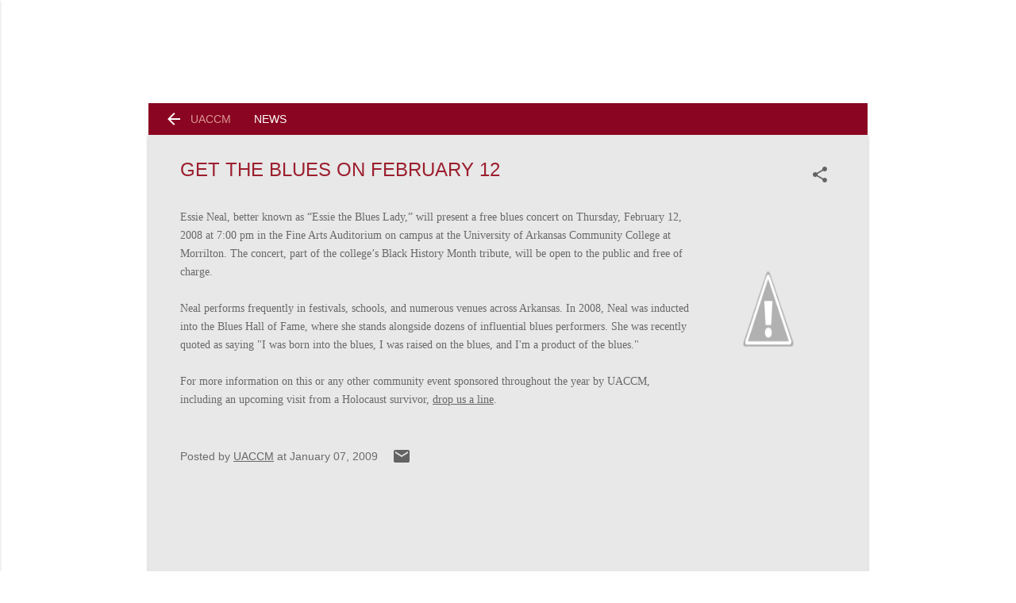

--- FILE ---
content_type: text/html; charset=UTF-8
request_url: http://www.uaccmnews.com/2009/01/free-concert-february-12.html
body_size: 27781
content:
<!DOCTYPE html>
<html dir='ltr' lang='en' xmlns='http://www.w3.org/1999/xhtml' xmlns:b='http://www.google.com/2005/gml/b' xmlns:data='http://www.google.com/2005/gml/data' xmlns:expr='http://www.google.com/2005/gml/expr'>
<head>
<meta content='width=device-width, initial-scale=1' name='viewport'/>
<title>
&lt;a name=&quot;Essie&quot;&gt;Get the Blues on February 12 &lt;/a&gt;
</title>
<meta content='text/html; charset=UTF-8' http-equiv='Content-Type'/>
<!-- Chrome, Firefox OS and Opera -->
<meta content='#ffffff' name='theme-color'/>
<!-- Windows Phone -->
<meta content='#ffffff' name='msapplication-navbutton-color'/>
<meta content='blogger' name='generator'/>
<link href='http://www.uaccmnews.com/favicon.ico' rel='icon' type='image/x-icon'/>
<link href='http://www.uaccmnews.com/2009/01/free-concert-february-12.html' rel='canonical'/>
<link rel="alternate" type="application/atom+xml" title="UACCM News - Atom" href="http://www.uaccmnews.com/feeds/posts/default" />
<link rel="alternate" type="application/rss+xml" title="UACCM News - RSS" href="http://www.uaccmnews.com/feeds/posts/default?alt=rss" />
<link rel="service.post" type="application/atom+xml" title="UACCM News - Atom" href="https://www.blogger.com/feeds/7737399058439437174/posts/default" />

<link rel="alternate" type="application/atom+xml" title="UACCM News - Atom" href="http://www.uaccmnews.com/feeds/2445760396690655929/comments/default" />
<!--Can't find substitution for tag [blog.ieCssRetrofitLinks]-->
<link href='http://4.bp.blogspot.com/_8igQEYucx7s/SXd6uo90uZI/AAAAAAAAAFE/MeL_ciFZLmk/s320/essie_m.jpg' rel='image_src'/>
<meta content='http://www.uaccmnews.com/2009/01/free-concert-february-12.html' property='og:url'/>
<meta content='&lt;a name=&quot;Essie&quot;&gt;Get the Blues on February 12 &lt;/a&gt;' property='og:title'/>
<meta content=' Essie Neal, better known as “Essie the Blues Lady,” will present a free blues concert on Thursday, February 12, 2008 at 7:00 pm in the Fine...' property='og:description'/>
<meta content='http://4.bp.blogspot.com/_8igQEYucx7s/SXd6uo90uZI/AAAAAAAAAFE/MeL_ciFZLmk/w1200-h630-p-k-no-nu/essie_m.jpg' property='og:image'/>
<style type='text/css'>@font-face{font-family:'Damion';font-style:normal;font-weight:400;font-display:swap;src:url(//fonts.gstatic.com/s/damion/v15/hv-XlzJ3KEUe_YZkZGw2EzJwV9J-.woff2)format('woff2');unicode-range:U+0100-02BA,U+02BD-02C5,U+02C7-02CC,U+02CE-02D7,U+02DD-02FF,U+0304,U+0308,U+0329,U+1D00-1DBF,U+1E00-1E9F,U+1EF2-1EFF,U+2020,U+20A0-20AB,U+20AD-20C0,U+2113,U+2C60-2C7F,U+A720-A7FF;}@font-face{font-family:'Damion';font-style:normal;font-weight:400;font-display:swap;src:url(//fonts.gstatic.com/s/damion/v15/hv-XlzJ3KEUe_YZkamw2EzJwVw.woff2)format('woff2');unicode-range:U+0000-00FF,U+0131,U+0152-0153,U+02BB-02BC,U+02C6,U+02DA,U+02DC,U+0304,U+0308,U+0329,U+2000-206F,U+20AC,U+2122,U+2191,U+2193,U+2212,U+2215,U+FEFF,U+FFFD;}@font-face{font-family:'Playfair Display';font-style:normal;font-weight:900;font-display:swap;src:url(//fonts.gstatic.com/s/playfairdisplay/v40/nuFvD-vYSZviVYUb_rj3ij__anPXJzDwcbmjWBN2PKfsunDTbtPK-F2qC0usEw.woff2)format('woff2');unicode-range:U+0301,U+0400-045F,U+0490-0491,U+04B0-04B1,U+2116;}@font-face{font-family:'Playfair Display';font-style:normal;font-weight:900;font-display:swap;src:url(//fonts.gstatic.com/s/playfairdisplay/v40/nuFvD-vYSZviVYUb_rj3ij__anPXJzDwcbmjWBN2PKfsunDYbtPK-F2qC0usEw.woff2)format('woff2');unicode-range:U+0102-0103,U+0110-0111,U+0128-0129,U+0168-0169,U+01A0-01A1,U+01AF-01B0,U+0300-0301,U+0303-0304,U+0308-0309,U+0323,U+0329,U+1EA0-1EF9,U+20AB;}@font-face{font-family:'Playfair Display';font-style:normal;font-weight:900;font-display:swap;src:url(//fonts.gstatic.com/s/playfairdisplay/v40/nuFvD-vYSZviVYUb_rj3ij__anPXJzDwcbmjWBN2PKfsunDZbtPK-F2qC0usEw.woff2)format('woff2');unicode-range:U+0100-02BA,U+02BD-02C5,U+02C7-02CC,U+02CE-02D7,U+02DD-02FF,U+0304,U+0308,U+0329,U+1D00-1DBF,U+1E00-1E9F,U+1EF2-1EFF,U+2020,U+20A0-20AB,U+20AD-20C0,U+2113,U+2C60-2C7F,U+A720-A7FF;}@font-face{font-family:'Playfair Display';font-style:normal;font-weight:900;font-display:swap;src:url(//fonts.gstatic.com/s/playfairdisplay/v40/nuFvD-vYSZviVYUb_rj3ij__anPXJzDwcbmjWBN2PKfsunDXbtPK-F2qC0s.woff2)format('woff2');unicode-range:U+0000-00FF,U+0131,U+0152-0153,U+02BB-02BC,U+02C6,U+02DA,U+02DC,U+0304,U+0308,U+0329,U+2000-206F,U+20AC,U+2122,U+2191,U+2193,U+2212,U+2215,U+FEFF,U+FFFD;}@font-face{font-family:'Roboto';font-style:italic;font-weight:300;font-stretch:100%;font-display:swap;src:url(//fonts.gstatic.com/s/roboto/v50/KFOKCnqEu92Fr1Mu53ZEC9_Vu3r1gIhOszmOClHrs6ljXfMMLt_QuAX-k3Yi128m0kN2.woff2)format('woff2');unicode-range:U+0460-052F,U+1C80-1C8A,U+20B4,U+2DE0-2DFF,U+A640-A69F,U+FE2E-FE2F;}@font-face{font-family:'Roboto';font-style:italic;font-weight:300;font-stretch:100%;font-display:swap;src:url(//fonts.gstatic.com/s/roboto/v50/KFOKCnqEu92Fr1Mu53ZEC9_Vu3r1gIhOszmOClHrs6ljXfMMLt_QuAz-k3Yi128m0kN2.woff2)format('woff2');unicode-range:U+0301,U+0400-045F,U+0490-0491,U+04B0-04B1,U+2116;}@font-face{font-family:'Roboto';font-style:italic;font-weight:300;font-stretch:100%;font-display:swap;src:url(//fonts.gstatic.com/s/roboto/v50/KFOKCnqEu92Fr1Mu53ZEC9_Vu3r1gIhOszmOClHrs6ljXfMMLt_QuAT-k3Yi128m0kN2.woff2)format('woff2');unicode-range:U+1F00-1FFF;}@font-face{font-family:'Roboto';font-style:italic;font-weight:300;font-stretch:100%;font-display:swap;src:url(//fonts.gstatic.com/s/roboto/v50/KFOKCnqEu92Fr1Mu53ZEC9_Vu3r1gIhOszmOClHrs6ljXfMMLt_QuAv-k3Yi128m0kN2.woff2)format('woff2');unicode-range:U+0370-0377,U+037A-037F,U+0384-038A,U+038C,U+038E-03A1,U+03A3-03FF;}@font-face{font-family:'Roboto';font-style:italic;font-weight:300;font-stretch:100%;font-display:swap;src:url(//fonts.gstatic.com/s/roboto/v50/KFOKCnqEu92Fr1Mu53ZEC9_Vu3r1gIhOszmOClHrs6ljXfMMLt_QuHT-k3Yi128m0kN2.woff2)format('woff2');unicode-range:U+0302-0303,U+0305,U+0307-0308,U+0310,U+0312,U+0315,U+031A,U+0326-0327,U+032C,U+032F-0330,U+0332-0333,U+0338,U+033A,U+0346,U+034D,U+0391-03A1,U+03A3-03A9,U+03B1-03C9,U+03D1,U+03D5-03D6,U+03F0-03F1,U+03F4-03F5,U+2016-2017,U+2034-2038,U+203C,U+2040,U+2043,U+2047,U+2050,U+2057,U+205F,U+2070-2071,U+2074-208E,U+2090-209C,U+20D0-20DC,U+20E1,U+20E5-20EF,U+2100-2112,U+2114-2115,U+2117-2121,U+2123-214F,U+2190,U+2192,U+2194-21AE,U+21B0-21E5,U+21F1-21F2,U+21F4-2211,U+2213-2214,U+2216-22FF,U+2308-230B,U+2310,U+2319,U+231C-2321,U+2336-237A,U+237C,U+2395,U+239B-23B7,U+23D0,U+23DC-23E1,U+2474-2475,U+25AF,U+25B3,U+25B7,U+25BD,U+25C1,U+25CA,U+25CC,U+25FB,U+266D-266F,U+27C0-27FF,U+2900-2AFF,U+2B0E-2B11,U+2B30-2B4C,U+2BFE,U+3030,U+FF5B,U+FF5D,U+1D400-1D7FF,U+1EE00-1EEFF;}@font-face{font-family:'Roboto';font-style:italic;font-weight:300;font-stretch:100%;font-display:swap;src:url(//fonts.gstatic.com/s/roboto/v50/KFOKCnqEu92Fr1Mu53ZEC9_Vu3r1gIhOszmOClHrs6ljXfMMLt_QuGb-k3Yi128m0kN2.woff2)format('woff2');unicode-range:U+0001-000C,U+000E-001F,U+007F-009F,U+20DD-20E0,U+20E2-20E4,U+2150-218F,U+2190,U+2192,U+2194-2199,U+21AF,U+21E6-21F0,U+21F3,U+2218-2219,U+2299,U+22C4-22C6,U+2300-243F,U+2440-244A,U+2460-24FF,U+25A0-27BF,U+2800-28FF,U+2921-2922,U+2981,U+29BF,U+29EB,U+2B00-2BFF,U+4DC0-4DFF,U+FFF9-FFFB,U+10140-1018E,U+10190-1019C,U+101A0,U+101D0-101FD,U+102E0-102FB,U+10E60-10E7E,U+1D2C0-1D2D3,U+1D2E0-1D37F,U+1F000-1F0FF,U+1F100-1F1AD,U+1F1E6-1F1FF,U+1F30D-1F30F,U+1F315,U+1F31C,U+1F31E,U+1F320-1F32C,U+1F336,U+1F378,U+1F37D,U+1F382,U+1F393-1F39F,U+1F3A7-1F3A8,U+1F3AC-1F3AF,U+1F3C2,U+1F3C4-1F3C6,U+1F3CA-1F3CE,U+1F3D4-1F3E0,U+1F3ED,U+1F3F1-1F3F3,U+1F3F5-1F3F7,U+1F408,U+1F415,U+1F41F,U+1F426,U+1F43F,U+1F441-1F442,U+1F444,U+1F446-1F449,U+1F44C-1F44E,U+1F453,U+1F46A,U+1F47D,U+1F4A3,U+1F4B0,U+1F4B3,U+1F4B9,U+1F4BB,U+1F4BF,U+1F4C8-1F4CB,U+1F4D6,U+1F4DA,U+1F4DF,U+1F4E3-1F4E6,U+1F4EA-1F4ED,U+1F4F7,U+1F4F9-1F4FB,U+1F4FD-1F4FE,U+1F503,U+1F507-1F50B,U+1F50D,U+1F512-1F513,U+1F53E-1F54A,U+1F54F-1F5FA,U+1F610,U+1F650-1F67F,U+1F687,U+1F68D,U+1F691,U+1F694,U+1F698,U+1F6AD,U+1F6B2,U+1F6B9-1F6BA,U+1F6BC,U+1F6C6-1F6CF,U+1F6D3-1F6D7,U+1F6E0-1F6EA,U+1F6F0-1F6F3,U+1F6F7-1F6FC,U+1F700-1F7FF,U+1F800-1F80B,U+1F810-1F847,U+1F850-1F859,U+1F860-1F887,U+1F890-1F8AD,U+1F8B0-1F8BB,U+1F8C0-1F8C1,U+1F900-1F90B,U+1F93B,U+1F946,U+1F984,U+1F996,U+1F9E9,U+1FA00-1FA6F,U+1FA70-1FA7C,U+1FA80-1FA89,U+1FA8F-1FAC6,U+1FACE-1FADC,U+1FADF-1FAE9,U+1FAF0-1FAF8,U+1FB00-1FBFF;}@font-face{font-family:'Roboto';font-style:italic;font-weight:300;font-stretch:100%;font-display:swap;src:url(//fonts.gstatic.com/s/roboto/v50/KFOKCnqEu92Fr1Mu53ZEC9_Vu3r1gIhOszmOClHrs6ljXfMMLt_QuAf-k3Yi128m0kN2.woff2)format('woff2');unicode-range:U+0102-0103,U+0110-0111,U+0128-0129,U+0168-0169,U+01A0-01A1,U+01AF-01B0,U+0300-0301,U+0303-0304,U+0308-0309,U+0323,U+0329,U+1EA0-1EF9,U+20AB;}@font-face{font-family:'Roboto';font-style:italic;font-weight:300;font-stretch:100%;font-display:swap;src:url(//fonts.gstatic.com/s/roboto/v50/KFOKCnqEu92Fr1Mu53ZEC9_Vu3r1gIhOszmOClHrs6ljXfMMLt_QuAb-k3Yi128m0kN2.woff2)format('woff2');unicode-range:U+0100-02BA,U+02BD-02C5,U+02C7-02CC,U+02CE-02D7,U+02DD-02FF,U+0304,U+0308,U+0329,U+1D00-1DBF,U+1E00-1E9F,U+1EF2-1EFF,U+2020,U+20A0-20AB,U+20AD-20C0,U+2113,U+2C60-2C7F,U+A720-A7FF;}@font-face{font-family:'Roboto';font-style:italic;font-weight:300;font-stretch:100%;font-display:swap;src:url(//fonts.gstatic.com/s/roboto/v50/KFOKCnqEu92Fr1Mu53ZEC9_Vu3r1gIhOszmOClHrs6ljXfMMLt_QuAj-k3Yi128m0g.woff2)format('woff2');unicode-range:U+0000-00FF,U+0131,U+0152-0153,U+02BB-02BC,U+02C6,U+02DA,U+02DC,U+0304,U+0308,U+0329,U+2000-206F,U+20AC,U+2122,U+2191,U+2193,U+2212,U+2215,U+FEFF,U+FFFD;}@font-face{font-family:'Roboto';font-style:normal;font-weight:400;font-stretch:100%;font-display:swap;src:url(//fonts.gstatic.com/s/roboto/v50/KFO7CnqEu92Fr1ME7kSn66aGLdTylUAMa3GUBHMdazTgWw.woff2)format('woff2');unicode-range:U+0460-052F,U+1C80-1C8A,U+20B4,U+2DE0-2DFF,U+A640-A69F,U+FE2E-FE2F;}@font-face{font-family:'Roboto';font-style:normal;font-weight:400;font-stretch:100%;font-display:swap;src:url(//fonts.gstatic.com/s/roboto/v50/KFO7CnqEu92Fr1ME7kSn66aGLdTylUAMa3iUBHMdazTgWw.woff2)format('woff2');unicode-range:U+0301,U+0400-045F,U+0490-0491,U+04B0-04B1,U+2116;}@font-face{font-family:'Roboto';font-style:normal;font-weight:400;font-stretch:100%;font-display:swap;src:url(//fonts.gstatic.com/s/roboto/v50/KFO7CnqEu92Fr1ME7kSn66aGLdTylUAMa3CUBHMdazTgWw.woff2)format('woff2');unicode-range:U+1F00-1FFF;}@font-face{font-family:'Roboto';font-style:normal;font-weight:400;font-stretch:100%;font-display:swap;src:url(//fonts.gstatic.com/s/roboto/v50/KFO7CnqEu92Fr1ME7kSn66aGLdTylUAMa3-UBHMdazTgWw.woff2)format('woff2');unicode-range:U+0370-0377,U+037A-037F,U+0384-038A,U+038C,U+038E-03A1,U+03A3-03FF;}@font-face{font-family:'Roboto';font-style:normal;font-weight:400;font-stretch:100%;font-display:swap;src:url(//fonts.gstatic.com/s/roboto/v50/KFO7CnqEu92Fr1ME7kSn66aGLdTylUAMawCUBHMdazTgWw.woff2)format('woff2');unicode-range:U+0302-0303,U+0305,U+0307-0308,U+0310,U+0312,U+0315,U+031A,U+0326-0327,U+032C,U+032F-0330,U+0332-0333,U+0338,U+033A,U+0346,U+034D,U+0391-03A1,U+03A3-03A9,U+03B1-03C9,U+03D1,U+03D5-03D6,U+03F0-03F1,U+03F4-03F5,U+2016-2017,U+2034-2038,U+203C,U+2040,U+2043,U+2047,U+2050,U+2057,U+205F,U+2070-2071,U+2074-208E,U+2090-209C,U+20D0-20DC,U+20E1,U+20E5-20EF,U+2100-2112,U+2114-2115,U+2117-2121,U+2123-214F,U+2190,U+2192,U+2194-21AE,U+21B0-21E5,U+21F1-21F2,U+21F4-2211,U+2213-2214,U+2216-22FF,U+2308-230B,U+2310,U+2319,U+231C-2321,U+2336-237A,U+237C,U+2395,U+239B-23B7,U+23D0,U+23DC-23E1,U+2474-2475,U+25AF,U+25B3,U+25B7,U+25BD,U+25C1,U+25CA,U+25CC,U+25FB,U+266D-266F,U+27C0-27FF,U+2900-2AFF,U+2B0E-2B11,U+2B30-2B4C,U+2BFE,U+3030,U+FF5B,U+FF5D,U+1D400-1D7FF,U+1EE00-1EEFF;}@font-face{font-family:'Roboto';font-style:normal;font-weight:400;font-stretch:100%;font-display:swap;src:url(//fonts.gstatic.com/s/roboto/v50/KFO7CnqEu92Fr1ME7kSn66aGLdTylUAMaxKUBHMdazTgWw.woff2)format('woff2');unicode-range:U+0001-000C,U+000E-001F,U+007F-009F,U+20DD-20E0,U+20E2-20E4,U+2150-218F,U+2190,U+2192,U+2194-2199,U+21AF,U+21E6-21F0,U+21F3,U+2218-2219,U+2299,U+22C4-22C6,U+2300-243F,U+2440-244A,U+2460-24FF,U+25A0-27BF,U+2800-28FF,U+2921-2922,U+2981,U+29BF,U+29EB,U+2B00-2BFF,U+4DC0-4DFF,U+FFF9-FFFB,U+10140-1018E,U+10190-1019C,U+101A0,U+101D0-101FD,U+102E0-102FB,U+10E60-10E7E,U+1D2C0-1D2D3,U+1D2E0-1D37F,U+1F000-1F0FF,U+1F100-1F1AD,U+1F1E6-1F1FF,U+1F30D-1F30F,U+1F315,U+1F31C,U+1F31E,U+1F320-1F32C,U+1F336,U+1F378,U+1F37D,U+1F382,U+1F393-1F39F,U+1F3A7-1F3A8,U+1F3AC-1F3AF,U+1F3C2,U+1F3C4-1F3C6,U+1F3CA-1F3CE,U+1F3D4-1F3E0,U+1F3ED,U+1F3F1-1F3F3,U+1F3F5-1F3F7,U+1F408,U+1F415,U+1F41F,U+1F426,U+1F43F,U+1F441-1F442,U+1F444,U+1F446-1F449,U+1F44C-1F44E,U+1F453,U+1F46A,U+1F47D,U+1F4A3,U+1F4B0,U+1F4B3,U+1F4B9,U+1F4BB,U+1F4BF,U+1F4C8-1F4CB,U+1F4D6,U+1F4DA,U+1F4DF,U+1F4E3-1F4E6,U+1F4EA-1F4ED,U+1F4F7,U+1F4F9-1F4FB,U+1F4FD-1F4FE,U+1F503,U+1F507-1F50B,U+1F50D,U+1F512-1F513,U+1F53E-1F54A,U+1F54F-1F5FA,U+1F610,U+1F650-1F67F,U+1F687,U+1F68D,U+1F691,U+1F694,U+1F698,U+1F6AD,U+1F6B2,U+1F6B9-1F6BA,U+1F6BC,U+1F6C6-1F6CF,U+1F6D3-1F6D7,U+1F6E0-1F6EA,U+1F6F0-1F6F3,U+1F6F7-1F6FC,U+1F700-1F7FF,U+1F800-1F80B,U+1F810-1F847,U+1F850-1F859,U+1F860-1F887,U+1F890-1F8AD,U+1F8B0-1F8BB,U+1F8C0-1F8C1,U+1F900-1F90B,U+1F93B,U+1F946,U+1F984,U+1F996,U+1F9E9,U+1FA00-1FA6F,U+1FA70-1FA7C,U+1FA80-1FA89,U+1FA8F-1FAC6,U+1FACE-1FADC,U+1FADF-1FAE9,U+1FAF0-1FAF8,U+1FB00-1FBFF;}@font-face{font-family:'Roboto';font-style:normal;font-weight:400;font-stretch:100%;font-display:swap;src:url(//fonts.gstatic.com/s/roboto/v50/KFO7CnqEu92Fr1ME7kSn66aGLdTylUAMa3OUBHMdazTgWw.woff2)format('woff2');unicode-range:U+0102-0103,U+0110-0111,U+0128-0129,U+0168-0169,U+01A0-01A1,U+01AF-01B0,U+0300-0301,U+0303-0304,U+0308-0309,U+0323,U+0329,U+1EA0-1EF9,U+20AB;}@font-face{font-family:'Roboto';font-style:normal;font-weight:400;font-stretch:100%;font-display:swap;src:url(//fonts.gstatic.com/s/roboto/v50/KFO7CnqEu92Fr1ME7kSn66aGLdTylUAMa3KUBHMdazTgWw.woff2)format('woff2');unicode-range:U+0100-02BA,U+02BD-02C5,U+02C7-02CC,U+02CE-02D7,U+02DD-02FF,U+0304,U+0308,U+0329,U+1D00-1DBF,U+1E00-1E9F,U+1EF2-1EFF,U+2020,U+20A0-20AB,U+20AD-20C0,U+2113,U+2C60-2C7F,U+A720-A7FF;}@font-face{font-family:'Roboto';font-style:normal;font-weight:400;font-stretch:100%;font-display:swap;src:url(//fonts.gstatic.com/s/roboto/v50/KFO7CnqEu92Fr1ME7kSn66aGLdTylUAMa3yUBHMdazQ.woff2)format('woff2');unicode-range:U+0000-00FF,U+0131,U+0152-0153,U+02BB-02BC,U+02C6,U+02DA,U+02DC,U+0304,U+0308,U+0329,U+2000-206F,U+20AC,U+2122,U+2191,U+2193,U+2212,U+2215,U+FEFF,U+FFFD;}@font-face{font-family:'Roboto';font-style:normal;font-weight:700;font-stretch:100%;font-display:swap;src:url(//fonts.gstatic.com/s/roboto/v50/KFO7CnqEu92Fr1ME7kSn66aGLdTylUAMa3GUBHMdazTgWw.woff2)format('woff2');unicode-range:U+0460-052F,U+1C80-1C8A,U+20B4,U+2DE0-2DFF,U+A640-A69F,U+FE2E-FE2F;}@font-face{font-family:'Roboto';font-style:normal;font-weight:700;font-stretch:100%;font-display:swap;src:url(//fonts.gstatic.com/s/roboto/v50/KFO7CnqEu92Fr1ME7kSn66aGLdTylUAMa3iUBHMdazTgWw.woff2)format('woff2');unicode-range:U+0301,U+0400-045F,U+0490-0491,U+04B0-04B1,U+2116;}@font-face{font-family:'Roboto';font-style:normal;font-weight:700;font-stretch:100%;font-display:swap;src:url(//fonts.gstatic.com/s/roboto/v50/KFO7CnqEu92Fr1ME7kSn66aGLdTylUAMa3CUBHMdazTgWw.woff2)format('woff2');unicode-range:U+1F00-1FFF;}@font-face{font-family:'Roboto';font-style:normal;font-weight:700;font-stretch:100%;font-display:swap;src:url(//fonts.gstatic.com/s/roboto/v50/KFO7CnqEu92Fr1ME7kSn66aGLdTylUAMa3-UBHMdazTgWw.woff2)format('woff2');unicode-range:U+0370-0377,U+037A-037F,U+0384-038A,U+038C,U+038E-03A1,U+03A3-03FF;}@font-face{font-family:'Roboto';font-style:normal;font-weight:700;font-stretch:100%;font-display:swap;src:url(//fonts.gstatic.com/s/roboto/v50/KFO7CnqEu92Fr1ME7kSn66aGLdTylUAMawCUBHMdazTgWw.woff2)format('woff2');unicode-range:U+0302-0303,U+0305,U+0307-0308,U+0310,U+0312,U+0315,U+031A,U+0326-0327,U+032C,U+032F-0330,U+0332-0333,U+0338,U+033A,U+0346,U+034D,U+0391-03A1,U+03A3-03A9,U+03B1-03C9,U+03D1,U+03D5-03D6,U+03F0-03F1,U+03F4-03F5,U+2016-2017,U+2034-2038,U+203C,U+2040,U+2043,U+2047,U+2050,U+2057,U+205F,U+2070-2071,U+2074-208E,U+2090-209C,U+20D0-20DC,U+20E1,U+20E5-20EF,U+2100-2112,U+2114-2115,U+2117-2121,U+2123-214F,U+2190,U+2192,U+2194-21AE,U+21B0-21E5,U+21F1-21F2,U+21F4-2211,U+2213-2214,U+2216-22FF,U+2308-230B,U+2310,U+2319,U+231C-2321,U+2336-237A,U+237C,U+2395,U+239B-23B7,U+23D0,U+23DC-23E1,U+2474-2475,U+25AF,U+25B3,U+25B7,U+25BD,U+25C1,U+25CA,U+25CC,U+25FB,U+266D-266F,U+27C0-27FF,U+2900-2AFF,U+2B0E-2B11,U+2B30-2B4C,U+2BFE,U+3030,U+FF5B,U+FF5D,U+1D400-1D7FF,U+1EE00-1EEFF;}@font-face{font-family:'Roboto';font-style:normal;font-weight:700;font-stretch:100%;font-display:swap;src:url(//fonts.gstatic.com/s/roboto/v50/KFO7CnqEu92Fr1ME7kSn66aGLdTylUAMaxKUBHMdazTgWw.woff2)format('woff2');unicode-range:U+0001-000C,U+000E-001F,U+007F-009F,U+20DD-20E0,U+20E2-20E4,U+2150-218F,U+2190,U+2192,U+2194-2199,U+21AF,U+21E6-21F0,U+21F3,U+2218-2219,U+2299,U+22C4-22C6,U+2300-243F,U+2440-244A,U+2460-24FF,U+25A0-27BF,U+2800-28FF,U+2921-2922,U+2981,U+29BF,U+29EB,U+2B00-2BFF,U+4DC0-4DFF,U+FFF9-FFFB,U+10140-1018E,U+10190-1019C,U+101A0,U+101D0-101FD,U+102E0-102FB,U+10E60-10E7E,U+1D2C0-1D2D3,U+1D2E0-1D37F,U+1F000-1F0FF,U+1F100-1F1AD,U+1F1E6-1F1FF,U+1F30D-1F30F,U+1F315,U+1F31C,U+1F31E,U+1F320-1F32C,U+1F336,U+1F378,U+1F37D,U+1F382,U+1F393-1F39F,U+1F3A7-1F3A8,U+1F3AC-1F3AF,U+1F3C2,U+1F3C4-1F3C6,U+1F3CA-1F3CE,U+1F3D4-1F3E0,U+1F3ED,U+1F3F1-1F3F3,U+1F3F5-1F3F7,U+1F408,U+1F415,U+1F41F,U+1F426,U+1F43F,U+1F441-1F442,U+1F444,U+1F446-1F449,U+1F44C-1F44E,U+1F453,U+1F46A,U+1F47D,U+1F4A3,U+1F4B0,U+1F4B3,U+1F4B9,U+1F4BB,U+1F4BF,U+1F4C8-1F4CB,U+1F4D6,U+1F4DA,U+1F4DF,U+1F4E3-1F4E6,U+1F4EA-1F4ED,U+1F4F7,U+1F4F9-1F4FB,U+1F4FD-1F4FE,U+1F503,U+1F507-1F50B,U+1F50D,U+1F512-1F513,U+1F53E-1F54A,U+1F54F-1F5FA,U+1F610,U+1F650-1F67F,U+1F687,U+1F68D,U+1F691,U+1F694,U+1F698,U+1F6AD,U+1F6B2,U+1F6B9-1F6BA,U+1F6BC,U+1F6C6-1F6CF,U+1F6D3-1F6D7,U+1F6E0-1F6EA,U+1F6F0-1F6F3,U+1F6F7-1F6FC,U+1F700-1F7FF,U+1F800-1F80B,U+1F810-1F847,U+1F850-1F859,U+1F860-1F887,U+1F890-1F8AD,U+1F8B0-1F8BB,U+1F8C0-1F8C1,U+1F900-1F90B,U+1F93B,U+1F946,U+1F984,U+1F996,U+1F9E9,U+1FA00-1FA6F,U+1FA70-1FA7C,U+1FA80-1FA89,U+1FA8F-1FAC6,U+1FACE-1FADC,U+1FADF-1FAE9,U+1FAF0-1FAF8,U+1FB00-1FBFF;}@font-face{font-family:'Roboto';font-style:normal;font-weight:700;font-stretch:100%;font-display:swap;src:url(//fonts.gstatic.com/s/roboto/v50/KFO7CnqEu92Fr1ME7kSn66aGLdTylUAMa3OUBHMdazTgWw.woff2)format('woff2');unicode-range:U+0102-0103,U+0110-0111,U+0128-0129,U+0168-0169,U+01A0-01A1,U+01AF-01B0,U+0300-0301,U+0303-0304,U+0308-0309,U+0323,U+0329,U+1EA0-1EF9,U+20AB;}@font-face{font-family:'Roboto';font-style:normal;font-weight:700;font-stretch:100%;font-display:swap;src:url(//fonts.gstatic.com/s/roboto/v50/KFO7CnqEu92Fr1ME7kSn66aGLdTylUAMa3KUBHMdazTgWw.woff2)format('woff2');unicode-range:U+0100-02BA,U+02BD-02C5,U+02C7-02CC,U+02CE-02D7,U+02DD-02FF,U+0304,U+0308,U+0329,U+1D00-1DBF,U+1E00-1E9F,U+1EF2-1EFF,U+2020,U+20A0-20AB,U+20AD-20C0,U+2113,U+2C60-2C7F,U+A720-A7FF;}@font-face{font-family:'Roboto';font-style:normal;font-weight:700;font-stretch:100%;font-display:swap;src:url(//fonts.gstatic.com/s/roboto/v50/KFO7CnqEu92Fr1ME7kSn66aGLdTylUAMa3yUBHMdazQ.woff2)format('woff2');unicode-range:U+0000-00FF,U+0131,U+0152-0153,U+02BB-02BC,U+02C6,U+02DA,U+02DC,U+0304,U+0308,U+0329,U+2000-206F,U+20AC,U+2122,U+2191,U+2193,U+2212,U+2215,U+FEFF,U+FFFD;}</style>
<style id='page-skin-1' type='text/css'><!--
/*! normalize.css v8.0.0 | MIT License | github.com/necolas/normalize.css */
html
{
line-height:1.15;
-webkit-text-size-adjust:100%
}
body
{
margin: 0;
}
h1{font-size:2em;margin:.67em 0}hr{box-sizing:content-box;height:0;overflow:visible}pre{font-family:monospace,monospace;font-size:1em}a{background-color:transparent}abbr[title]{border-bottom:none;text-decoration:underline;text-decoration:underline dotted}b,strong{font-weight:bolder}code,kbd,samp{font-family:monospace,monospace;font-size:1em}small{font-size:80%}sub,sup{font-size:75%;line-height:0;position:relative;vertical-align:baseline}sub{bottom:-0.25em}sup{top:-0.5em}img{border-style:none}button,input,optgroup,select,textarea{font-family:inherit;font-size:100%;line-height:1.15;margin:0}button,input{overflow:visible}button,select{text-transform:none}button,[type="button"],[type="reset"],[type="submit"]{-webkit-appearance:button}button::-moz-focus-inner,[type="button"]::-moz-focus-inner,[type="reset"]::-moz-focus-inner,[type="submit"]::-moz-focus-inner{border-style:none;padding:0}button:-moz-focusring,[type="button"]:-moz-focusring,[type="reset"]:-moz-focusring,[type="submit"]:-moz-focusring{outline:1px dotted ButtonText}fieldset{padding:.35em .75em .625em}legend{box-sizing:border-box;color:inherit;display:table;max-width:100%;padding:0;white-space:normal}progress{vertical-align:baseline}textarea{overflow:auto}[type="checkbox"],[type="radio"]{box-sizing:border-box;padding:0}[type="number"]::-webkit-inner-spin-button,[type="number"]::-webkit-outer-spin-button{height:auto}[type="search"]{-webkit-appearance:textfield;outline-offset:-2px}[type="search"]::-webkit-search-decoration{-webkit-appearance:none}::-webkit-file-upload-button{-webkit-appearance:button;font:inherit}details{display:block}summary{display:list-item}template{display:none}[hidden]{display:none}
/*!************************************************
* Blogger Template Style
* Name: Essential
**************************************************/
body{
overflow-wrap:break-word;
word-break:break-word;
word-wrap:break-word
}
.hidden{
display:none
}
.invisible{
visibility:hidden
}
.container:after,.float-container:after{
clear:both;
content:"";
display:table
}
.clearboth{
clear:both
}
#comments .comment .comment-actions,.subscribe-popup .FollowByEmail .follow-by-email-submit,.widget.Profile .profile-link,.widget.Profile .profile-link.visit-profile{
background:transparent;
border:0;
box-shadow:none;
color:#666666;
cursor:pointer;
font-size:14px;
font-weight:700;
outline:none;
text-decoration:none;
text-transform:uppercase;
width:auto
}
.dim-overlay{
height:100vh;
left:0;
position:fixed;
top:0;
width:100%
}
#sharing-dim-overlay{
background-color:transparent
}
input::-ms-clear{
display:none
}
.blogger-logo,.svg-icon-24.blogger-logo{
fill:#ff9800;
opacity:1
}
.loading-spinner-large{
-webkit-animation:mspin-rotate 1568.63ms linear infinite;
animation:mspin-rotate 1568.63ms linear infinite;
height:48px;
overflow:hidden;
position:absolute;
width:48px;
z-index:200
}
.loading-spinner-large>div{
-webkit-animation:mspin-revrot 5332ms steps(4) infinite;
animation:mspin-revrot 5332ms steps(4) infinite
}
.loading-spinner-large>div>div{
-webkit-animation:mspin-singlecolor-large-film 1333ms steps(81) infinite;
animation:mspin-singlecolor-large-film 1333ms steps(81) infinite;
background-size:100%;
height:48px;
width:3888px
}
.mspin-black-large>div>div,.mspin-grey_54-large>div>div{
background-image:url(https://www.blogblog.com/indie/mspin_black_large.svg)
}
.mspin-white-large>div>div{
background-image:url(https://www.blogblog.com/indie/mspin_white_large.svg)
}
.mspin-grey_54-large{
opacity:.54
}
@-webkit-keyframes mspin-singlecolor-large-film{
0%{
-webkit-transform:translateX(0);
transform:translateX(0)
}
to{
-webkit-transform:translateX(-3888px);
transform:translateX(-3888px)
}
}
@keyframes mspin-singlecolor-large-film{
0%{
-webkit-transform:translateX(0);
transform:translateX(0)
}
to{
-webkit-transform:translateX(-3888px);
transform:translateX(-3888px)
}
}
@-webkit-keyframes mspin-rotate{
0%{
-webkit-transform:rotate(0deg);
transform:rotate(0deg)
}
to{
-webkit-transform:rotate(1turn);
transform:rotate(1turn)
}
}
@keyframes mspin-rotate{
0%{
-webkit-transform:rotate(0deg);
transform:rotate(0deg)
}
to{
-webkit-transform:rotate(1turn);
transform:rotate(1turn)
}
}
@-webkit-keyframes mspin-revrot{
0%{
-webkit-transform:rotate(0deg);
transform:rotate(0deg)
}
to{
-webkit-transform:rotate(-1turn);
transform:rotate(-1turn)
}
}
@keyframes mspin-revrot{
0%{
-webkit-transform:rotate(0deg);
transform:rotate(0deg)
}
to{
-webkit-transform:rotate(-1turn);
transform:rotate(-1turn)
}
}
.skip-navigation{
background-color:#fff;
box-sizing:border-box;
color:#000;
display:block;
height:0;
left:0;
line-height:50px;
overflow:hidden;
padding-top:0;
position:fixed;
text-align:center;
top:0;
-webkit-transition:box-shadow .3s,height .3s,padding-top .3s;
transition:box-shadow .3s,height .3s,padding-top .3s;
width:100%;
z-index:900
}
.skip-navigation:focus{
box-shadow:0 4px 5px 0 rgba(0,0,0,.14),0 1px 10px 0 rgba(0,0,0,.12),0 2px 4px -1px rgba(0,0,0,.2);
height:50px
}
#main{
outline:none
}
.main-heading{
position:absolute;
clip:rect(1px,1px,1px,1px);
padding:0;
border:0;
height:1px;
width:1px;
overflow:hidden
}
.Attribution{
margin-top:1em;
text-align:center
}
.Attribution .blogger img,.Attribution .blogger svg{
vertical-align:bottom
}
.Attribution .blogger img{
margin-right:.5em
}
.Attribution div{
line-height:24px;
margin-top:.5em
}
.Attribution .copyright,.Attribution .image-attribution{
font-size:.7em;
margin-top:1.5em
}
.BLOG_mobile_video_class{
display:none
}
.bg-photo{
background-attachment:scroll!important
}
body .CSS_LIGHTBOX{
z-index:900
}
.extendable .show-less,.extendable .show-more{
border-color:#666666;
color:#666666;
margin-top:8px
}
.extendable .show-less.hidden,.extendable .show-more.hidden,.inline-ad{
display:none
}
.inline-ad{
max-width:100%;
overflow:hidden
}
.adsbygoogle{
display:block
}
#cookieChoiceInfo{
bottom:0;
top:auto
}
iframe.b-hbp-video{
border:0
}
.post-body iframe,.post-body img{
max-width:100%
}
.post-body a[imageanchor=\31]{
display:inline-block
}
.byline{
margin-right:1em
}
.byline:last-child{
margin-right:0
}
.link-copied-dialog{
max-width:520px;
outline:0
}
.link-copied-dialog .modal-dialog-buttons{
margin-top:8px
}
.link-copied-dialog .goog-buttonset-default{
background:transparent;
border:0
}
.link-copied-dialog .goog-buttonset-default:focus{
outline:0
}
.paging-control-container{
margin-bottom:16px
}
.paging-control-container .paging-control{
display:inline-block
}
.paging-control-container .comment-range-text:after,.paging-control-container .paging-control{
color:#666666
}
.paging-control-container .comment-range-text,.paging-control-container .paging-control{
margin-right:8px
}
.paging-control-container .comment-range-text:after,.paging-control-container .paging-control:after{
content:"\b7";
cursor:default;
padding-left:8px;
pointer-events:none
}
.paging-control-container .comment-range-text:last-child:after,.paging-control-container .paging-control:last-child:after{
content:none
}
.byline.reactions iframe{
height:20px
}
.b-notification{
color:#000;
background-color:#fff;
border-bottom:1px solid #000;
box-sizing:border-box;
padding:16px 32px;
text-align:center
}
.b-notification.visible{
-webkit-transition:margin-top .3s cubic-bezier(.4,0,.2,1);
transition:margin-top .3s cubic-bezier(.4,0,.2,1)
}
.b-notification.invisible{
position:absolute
}
.b-notification-close{
position:absolute;
right:8px;
top:8px
}
.no-posts-message{
line-height:40px;
text-align:center
}
@media screen and (max-width:800px){
body.item-view .post-body a[imageanchor=\31][style*=float\:\ left\;],body.item-view .post-body a[imageanchor=\31][style*=float\:\ right\;]{
float:none!important;
clear:none!important
}
body.item-view .post-body a[imageanchor=\31] img{
display:block;
height:auto;
margin:0 auto
}
body.item-view .post-body>.separator:first-child>a[imageanchor=\31]:first-child{
margin-top:20px
}
.post-body a[imageanchor]{
display:block
}
body.item-view .post-body a[imageanchor=\31]{
margin-left:0!important;
margin-right:0!important
}
body.item-view .post-body a[imageanchor=\31]+a[imageanchor=\31]{
margin-top:16px
}
}
.item-control{
display:none
}
#comments{
border-top:1px dashed rgba(0,0,0,.54);
margin-top:20px;
padding:20px
}
#comments .comment-thread ol{
margin:0;
padding-left:0;
padding-left:0
}
#comments .comment-thread .comment-replies,#comments .comment .comment-replybox-single{
margin-left:60px
}
#comments .comment-thread .thread-count{
display:none
}
#comments .comment{
list-style-type:none;
padding:0 0 30px;
position:relative
}
#comments .comment .comment{
padding-bottom:8px
}
.comment .avatar-image-container{
position:absolute
}
.comment .avatar-image-container img{
border-radius:50%
}
.avatar-image-container svg,.comment .avatar-image-container .avatar-icon{
border-radius:50%;
border:1px solid #636363;
box-sizing:border-box;
fill:#636363;
height:35px;
margin:0;
padding:7px;
width:35px
}
.comment .comment-block{
margin-top:10px;
margin-left:60px;
padding-bottom:0
}
#comments .comment-author-header-wrapper{
margin-left:40px
}
#comments .comment .thread-expanded .comment-block{
padding-bottom:20px
}
#comments .comment .comment-header .user,#comments .comment .comment-header .user a{
color:#9c1f2e;
font-style:normal;
font-weight:700
}
#comments .comment .comment-actions{
bottom:0;
margin-bottom:15px;
position:absolute
}
#comments .comment .comment-actions>*{
margin-right:8px
}
#comments .comment .comment-header .datetime{
bottom:0;
display:inline-block;
font-size:13px;
font-style:italic;
margin-left:8px
}
#comments .comment .comment-footer .comment-timestamp a,#comments .comment .comment-header .datetime,#comments .comment .comment-header .datetime a{
color:rgba(156,31,46,.54)
}
#comments .comment .comment-content,.comment .comment-body{
margin-top:12px;
word-break:break-word
}
.comment-body{
margin-bottom:12px
}
#comments.embed[data-num-comments=\30]{
border:0;
margin-top:0;
padding-top:0
}
#comment-editor-src,#comments.embed[data-num-comments=\30] #comment-post-message,#comments.embed[data-num-comments=\30] div.comment-form>p,#comments.embed[data-num-comments=\30] p.comment-footer{
display:none
}
.comments .comments-content .loadmore.loaded{
max-height:0;
opacity:0;
overflow:hidden
}
.extendable .remaining-items{
height:0;
overflow:hidden;
-webkit-transition:height .3s cubic-bezier(.4,0,.2,1);
transition:height .3s cubic-bezier(.4,0,.2,1)
}
.extendable .remaining-items.expanded{
height:auto
}
.svg-icon-24,.svg-icon-24-button{
cursor:pointer;
height:24px;
width:24px;
min-width:24px
}
.touch-icon{
margin:-12px;
padding:12px
}
.touch-icon:active,.touch-icon:focus{
background-color:hsla(0,0%,60%,.4);
border-radius:50%
}
svg:not(:root).touch-icon{
overflow:visible
}
html[dir=rtl] .rtl-reversible-icon{
-webkit-transform:scaleX(-1);
transform:scaleX(-1)
}
.svg-icon-24-button,.touch-icon-button{
background:transparent;
border:0;
margin:0;
outline:none;
padding:0
}
.touch-icon-button .touch-icon:active,.touch-icon-button .touch-icon:focus{
background-color:transparent
}
.touch-icon-button:active .touch-icon,.touch-icon-button:focus .touch-icon{
background-color:hsla(0,0%,60%,.4);
border-radius:50%
}
.Profile .default-avatar-wrapper .avatar-icon{
border-radius:50%;
border:1px solid #636363;
box-sizing:border-box;
fill:#636363;
margin:0
}
.Profile .individual .default-avatar-wrapper .avatar-icon{
padding:25px
}
.Profile .individual .avatar-icon,.Profile .individual .profile-img{
height:120px;
width:120px
}
.Profile .team .default-avatar-wrapper .avatar-icon{
padding:8px
}
.Profile .team .avatar-icon,.Profile .team .default-avatar-wrapper,.Profile .team .profile-img{
height:40px;
width:40px
}
.snippet-container{
margin:0;
position:relative;
overflow:hidden
}
.snippet-fade{
bottom:0;
box-sizing:border-box;
position:absolute;
width:96px;
right:0
}
.snippet-fade:after{
content:"\2026";
float:right
}
.post-bottom{
-webkit-box-align:center;
align-items:center;
display:-webkit-box;
display:flex;
flex-wrap:wrap
}
.post-footer{
-webkit-box-flex:1;
flex:1 1 auto;
flex-wrap:wrap;
-webkit-box-ordinal-group:2;
order:1
}
.post-footer>*{
-webkit-box-flex:0;
flex:0 1 auto
}
.post-footer .byline:last-child{
margin-right:1em
}
.jump-link{
-webkit-box-flex:0;
flex:0 0 auto;
-webkit-box-ordinal-group:3;
order:2
}
.centered-top-container.sticky{
background-color: #8a0521;
left:0;
position:fixed;
right:0;
top:0;
width:auto;
z-index:50;
-webkit-transition-property:opacity,-webkit-transform;
transition-property:opacity,-webkit-transform;
transition-property:transform,opacity;
transition-property:transform,opacity,-webkit-transform;
-webkit-transition-duration:.2s;
transition-duration:.2s;
-webkit-transition-timing-function:cubic-bezier(.4,0,.2,1);
transition-timing-function:cubic-bezier(.4,0,.2,1)
}
.centered-top-placeholder{
display:none
}
.collapsed-header .centered-top-placeholder{
display:block
}
.centered-top-container .Header .replaced h1,.centered-top-placeholder .Header .replaced h1{
display:none
}
.centered-top-container.sticky .Header {
display:none
}
.centered-top-container img,.centered-top-placeholder img{
max-width:100%
}
.collapsible{
-webkit-transition:height .3s cubic-bezier(.4,0,.2,1);
transition:height .3s cubic-bezier(.4,0,.2,1)
}
.collapsible,.collapsible>summary{
display:block;
overflow:hidden
}
.collapsible>:not(summary){
display:none
}
.collapsible[open]>:not(summary){
display:block
}
.collapsible:focus,.collapsible>summary:focus{
outline:none
}
.collapsible>summary{
cursor:pointer;
display:block;
padding:0
}
.collapsible:focus>summary,.collapsible>summary:focus{
background-color:transparent
}
.collapsible>summary::-webkit-details-marker{
display:none
}
.collapsible-title{
-webkit-box-align:center;
align-items:center;
display:-webkit-box;
display:flex
}
.collapsible-title .title{
-webkit-box-flex:1;
flex:1 1 auto;
-webkit-box-ordinal-group:1;
order:0;
overflow:hidden;
text-overflow:ellipsis;
white-space:nowrap
}
.collapsible-title .chevron-down,.collapsible[open] .collapsible-title .chevron-up{
display:block
}
.collapsible-title .chevron-up,.collapsible[open] .collapsible-title .chevron-down{
display:none
}
.flat-button{
font-weight:700;
text-transform:uppercase;
border-radius:2px;
padding:8px;
margin:-8px
}
.flat-button,.flat-icon-button{
cursor:pointer;
display:inline-block
}
.flat-icon-button{
background:transparent;
border:0;
outline:none;
margin-left:-8px;
padding:8px;
box-sizing:content-box;
line-height:0
}
.flat-icon-button,.flat-icon-button .splash-wrapper{
border-radius:50%
}
.flat-icon-button .splash.animate{
-webkit-animation-duration:.3s;
animation-duration:.3s
}
.overflowable-container{
max-height:$(body.text.font.size * 1.2 + 2 * 8px + 2 * 4px + 4px);
overflow:hidden;
position:relative
}
.overflow-button{
cursor:pointer
}
#overflowable-dim-overlay{
background:transparent
}
.overflow-popup{
box-shadow:0 2px 2px 0 rgba(0,0,0,.14),0 3px 1px -2px rgba(0,0,0,.2),0 1px 5px 0 rgba(0,0,0,.12);
background-color:#ffffff;
left:0;
max-width:calc(100% - 32px);
position:absolute;
top:0;
visibility:hidden;
z-index:101
}
.overflow-popup ul{
list-style:none
}
.overflow-popup .tabs li,.overflow-popup li{
display:block;
height:auto
}
.overflow-popup .tabs li{
padding-left:0;
padding-right:0
}
.overflow-button.hidden,.overflow-popup .tabs li.hidden,.overflow-popup li.hidden{
display:none
}
.pill-button{
background:transparent;
border:1px solid;
border-radius:12px;
cursor:pointer;
display:inline-block;
padding:4px 16px;
text-transform:uppercase
}
.ripple{
position:relative
}
.ripple>*{
z-index:1
}
.splash-wrapper{
bottom:0;
left:0;
overflow:hidden;
pointer-events:none;
position:absolute;
right:0;
top:0;
z-index:0
}
.splash{
background:#ccc;
border-radius:100%;
display:block;
opacity:.6;
position:absolute;
-webkit-transform:scale(0);
transform:scale(0)
}
.splash.animate{
-webkit-animation:ripple-effect .4s linear;
animation:ripple-effect .4s linear
}
@-webkit-keyframes ripple-effect{
to{
opacity:0;
-webkit-transform:scale(2.5);
transform:scale(2.5)
}
}
@keyframes ripple-effect{
to{
opacity:0;
-webkit-transform:scale(2.5);
transform:scale(2.5)
}
}
.search{
display:-webkit-box;
display:flex;
line-height:24px;
width:24px
}
.search.focused,.search.focused .section{
width:100%
}
.search form{
z-index:101
}
.search h3{
display:none
}
.search form{
display:-webkit-box;
display:flex;
-webkit-box-flex:1;
flex:1 0 0;
border-bottom:1px solid transparent;
padding-bottom:8px
}
.search form>*{
display:none
}
.search.focused form>*{
display:block
}
.search .search-input label{
display:none
}
.collapsed-header .centered-top-container .search.focused form{
border-bottom-color:transparent
}
.search-expand{
-webkit-box-flex:0;
flex:0 0 auto
}
.search-expand-text{
display:none
}
.search-close{
display:inline;
vertical-align:middle
}
.search-input{
-webkit-box-flex:1;
flex:1 0 1px
}
.search-input input{
background:none;
border:0;
box-sizing:border-box;
color:#000000;
display:inline-block;
outline:none;
width:calc(100% - 48px)
}
.search-input input.no-cursor{
color:transparent;
text-shadow:0 0 0 #000000
}
.collapsed-header .centered-top-container .search-action,.collapsed-header .centered-top-container .search-input input{
color:#9c1f2e
}
.collapsed-header .centered-top-container .search-input input.no-cursor{
color:transparent;
text-shadow:0 0 0 #9c1f2e
}
.collapsed-header .centered-top-container .search-input input.no-cursor:focus,.search-input input.no-cursor:focus{
outline:none
}
.search-focused>*{
visibility:hidden
}
.search-focused .search,.search-focused .search-icon{
visibility:visible
}
.widget.Sharing .sharing-button{
display:none
}
.widget.Sharing .sharing-buttons li{
padding:0
}
.widget.Sharing .sharing-buttons li span{
display:none
}
.post-share-buttons{
position:relative
}
.sharing-open.touch-icon-button:active .touch-icon,.sharing-open.touch-icon-button:focus .touch-icon{
background-color:transparent
}
.share-buttons{
background-color:#ffffff;
border-radius:2px;
box-shadow:0 2px 2px 0 rgba(0,0,0,.14),0 3px 1px -2px rgba(0,0,0,.2),0 1px 5px 0 rgba(0,0,0,.12);
color:#000000;
list-style:none;
margin:0;
padding:8px 0;
position:absolute;
top:-11px;
min-width:200px;
z-index:101
}
.share-buttons.hidden{
display:none
}
.sharing-button{
background:transparent;
border:0;
margin:0;
outline:none;
padding:0;
cursor:pointer
}
.share-buttons li{
margin:0;
height:48px
}
.share-buttons li:last-child{
margin-bottom:0
}
.share-buttons li .sharing-platform-button{
box-sizing:border-box;
cursor:pointer;
display:block;
height:100%;
margin-bottom:0;
padding:0 16px;
position:relative;
width:100%
}
.share-buttons li .sharing-platform-button:focus,.share-buttons li .sharing-platform-button:hover{
background-color:hsla(0,0%,50.2%,.1);
outline:none
}
.share-buttons li svg[class*=sharing-],.share-buttons li svg[class^=sharing-]{
position:absolute;
top:10px
}
.share-buttons li span.sharing-platform-button{
position:relative;
top:0
}
.share-buttons li .platform-sharing-text{
display:block;
font-size:16px;
line-height:48px;
white-space:nowrap;
margin-left:56px
}
.sidebar-container{
background-color:#ffffff;
max-width:284px;
overflow-y:auto;
-webkit-transition-property:-webkit-transform;
transition-property:-webkit-transform;
transition-property:transform;
transition-property:transform,-webkit-transform;
-webkit-transition-duration:.3s;
transition-duration:.3s;
-webkit-transition-timing-function:cubic-bezier(0,0,.2,1);
transition-timing-function:cubic-bezier(0,0,.2,1);
width:284px;
z-index:101;
-webkit-overflow-scrolling:touch
}
.sidebar-container .navigation{
line-height:0;
padding:16px
}
.sidebar-container .sidebar-back{
cursor:pointer
}
.sidebar-container .widget{
background:none;
margin:0 16px;
padding:16px 0
}
.sidebar-container .widget .title{
color:#000000;
margin:0
}
.sidebar-container .widget ul{
list-style:none;
margin:0;
padding:0
}
.sidebar-container .widget ul ul{
margin-left:1em
}
.sidebar-container .widget li{
font-size:16px;
line-height:normal
}
.sidebar-container .widget+.widget{
border-top:1px dashed #c8c8c8
}
.BlogArchive li{
margin:16px 0
}
.BlogArchive li:last-child{
margin-bottom:0
}
.Label li a{
display:inline-block
}
.BlogArchive .post-count,.Label .label-count{
float:right;
margin-left:.25em
}
.BlogArchive .post-count:before,.Label .label-count:before{
content:"("
}
.BlogArchive .post-count:after,.Label .label-count:after{
content:")"
}
.widget.Translate .skiptranslate>div{
display:block!important
}
.widget.Profile .profile-link{
display:-webkit-box;
display:flex
}
.widget.Profile .team-member .default-avatar-wrapper,.widget.Profile .team-member .profile-img{
-webkit-box-flex:0;
flex:0 0 auto;
margin-right:1em
}
.widget.Profile .individual .profile-link{
-webkit-box-orient:vertical;
-webkit-box-direction:normal;
flex-direction:column
}
.widget.Profile .team .profile-link .profile-name{
align-self:center;
display:block;
-webkit-box-flex:1;
flex:1 1 auto
}
.dim-overlay{
background-color:rgba(0,0,0,.54);
z-index:100
}
body.sidebar-visible{
overflow-y:hidden
}
@media screen and (max-width:1439px){
.sidebar-container{
bottom:0;
position:fixed;
top:0;
left:0;
right:auto
}
.sidebar-container.sidebar-invisible{
-webkit-transition-timing-function:cubic-bezier(.4,0,.6,1);
transition-timing-function:cubic-bezier(.4,0,.6,1);
-webkit-transform:translateX(-284px);
transform:translateX(-284px)
}
}
@media screen and (min-width:1440px){
.sidebar-container{
position:absolute;
top:0;
left:0;
right:auto
}
.sidebar-container .navigation{
display:none
}
}
.dialog{
box-shadow:0 2px 2px 0 rgba(0,0,0,.14),0 3px 1px -2px rgba(0,0,0,.2),0 1px 5px 0 rgba(0,0,0,.12);
background:#e8e8e8;
box-sizing:border-box;
color:#696969;
padding:30px;
position:fixed;
text-align:center;
width:calc(100% - 24px);
z-index:101
}
.dialog input[type=email],.dialog input[type=text]{
background-color:transparent;
border:0;
border-bottom:1px solid rgba(105,105,105,.12);
color:#696969;
display:block;
font-family:Gotham, sans-serif;
font-size:16px;
line-height:24px;
margin:auto;
padding-bottom:7px;
outline:none;
text-align:center;
width:100%
}
.dialog input[type=email]::-webkit-input-placeholder,.dialog input[type=text]::-webkit-input-placeholder{
color:#696969
}
.dialog input[type=email]::-moz-placeholder,.dialog input[type=text]::-moz-placeholder{
color:#696969
}
.dialog input[type=email]:-ms-input-placeholder,.dialog input[type=text]:-ms-input-placeholder{
color:#696969
}
.dialog input[type=email]::-ms-input-placeholder,.dialog input[type=text]::-ms-input-placeholder{
color:#696969
}
.dialog input[type=email]::placeholder,.dialog input[type=text]::placeholder{
color:#696969
}
.dialog input[type=email]:focus,.dialog input[type=text]:focus{
border-bottom:2px solid #666666;
padding-bottom:6px
}
.dialog input.no-cursor{
color:transparent;
text-shadow:0 0 0 #696969
}
.dialog input.no-cursor:focus{
outline:none
}
.dialog input[type=submit]{
font-family:Gotham, sans-serif
}
.dialog .goog-buttonset-default{
color:#666666
}
.subscribe-popup{
max-width:364px
}
.subscribe-popup h3{
color:#9c1f2e;
font-size:1.8em;
margin-top:0
}
.subscribe-popup .FollowByEmail h3{
display:none
}
.subscribe-popup .FollowByEmail .follow-by-email-submit{
color:#666666;
display:inline-block;
margin:24px auto 0;
width:auto;
white-space:normal
}
.subscribe-popup .FollowByEmail .follow-by-email-submit:disabled{
cursor:default;
opacity:.3
}
@media (max-width:800px){
.blog-name div.widget.Subscribe{
margin-bottom:16px
}
body.item-view .blog-name div.widget.Subscribe{
margin:8px auto 16px;
width:100%
}
}
.tabs{
list-style:none
}
.tabs li,.tabs li a{
display:inline-block
}
.tabs li a{
cursor:pointer;
font-weight:700;
text-transform:uppercase;
padding:12px 8px
}
.tabs .selected{
border-bottom:4px solid #000000
}
.tabs .selected a{
color:#000000
}
body#layout .bg-photo,body#layout .bg-photo-overlay{
display:none
}
body#layout .page_body{
padding:0;
position:relative;
top:0
}
body#layout .page{
display:inline-block;
left:inherit;
position:relative;
vertical-align:top;
width:540px
}
body#layout .centered{
max-width:954px
}
body#layout .navigation{
display:none
}
body#layout .sidebar-container{
display:inline-block;
width:40%
}
body#layout .hamburger-menu,body#layout .search{
display:none
}
.centered-top-container .svg-icon-24,body.collapsed-header .centered-top-placeholder .svg-icon-24, body.collapsed-header .centered-top-container .svg-icon-24{
fill:#ffffff
}
.sidebar-container .svg-icon-24{
fill:#636363
}
.centered-bottom .svg-icon-24{
fill:#636363
}
.centered-bottom .share-buttons .svg-icon-24,.share-buttons .svg-icon-24{
fill:#000000
}
body{
background-color:#ffffff;
color:#696969;
font:90% Gotham, sans-serif;
margin:0;
min-height:100vh
}
img{
max-width:100%
}
h3{
color:#696969;
font-size:16px
}
a{
color:#666666
}
a:visited{
color:#666666
}
a:hover{
color:#9c1f2e
}
blockquote{
color:#000000;
font:italic 300 1em Roboto, sans-serif;
font-size:x-large;
text-align:center
}
.pill-button{
font-size:12px
}
.bg-photo-container{
height:480px;
overflow:hidden;
position:absolute;
width:100%;
z-index:1
}
.bg-photo{
background:#ffffff none repeat scroll top left;
background-attachment:scroll;
background-size:cover;
-webkit-filter:blur(0px);
filter:blur(0px);
height:calc(100% + 2 * 0px);
left:0px;
position:absolute;
top:0px;
width:calc(100% + 2 * 0px)
}
.bg-photo-overlay{
background:rgba(0,0,0,0);
background-size:cover;
height:480px;
position:absolute;
width:100%;
z-index:2
}
.hamburger-menu{
float:left;
margin-top:0
}
.sticky .hamburger-menu{
float:left;
}
.no-sidebar-widget .hamburger-menu{
display:none
}
.footer .widget .title{
margin:0;
line-height:24px
}
.search{
border-bottom:1px solid rgba(0, 0, 0, 0);
float:right;
position:relative;
-webkit-transition-property:width;
transition-property:width;
-webkit-transition-duration:.5s;
transition-duration:.5s;
-webkit-transition-timing-function:cubic-bezier(.4,0,.2,1);
transition-timing-function:cubic-bezier(.4,0,.2,1);
z-index:101
}
.search .dim-overlay{
background-color:transparent
}
.search form{
height:36px;
-webkit-transition:border-color .2s cubic-bezier(.4,0,.2,1) .5s;
transition:border-color .2s cubic-bezier(.4,0,.2,1) .5s
}
.search.focused{
width:calc(100% - 48px)
}
.search.focused form{
display:-webkit-box;
display:flex;
-webkit-box-flex:1;
flex:1 0 1px;
border-color:#000000;
margin-left:-24px;
padding-left:36px;
position:relative;
width:auto
}
.item-view .search,.sticky .search{
right:0;
float:none;
margin-left:0;
position:absolute
}
.item-view .search.focused,.sticky .search.focused{
width:calc(100% - 50px)
}
.item-view .search.focused form,.sticky .search.focused form{
border-bottom-color:#696969
}
.centered-top-placeholder.cloned .search form{
z-index:30
}
.search_button{
-webkit-box-flex:0;
flex:0 0 24px;
-webkit-box-orient:vertical;
-webkit-box-direction:normal;
flex-direction:column
}
.search_button svg{
margin-top:0
}
.search-input{
height:48px
}
.search-input input{
display:block;
color:#000000;
font:16px Roboto, sans-serif;
height:48px;
line-height:48px;
padding:0;
width:100%
}
.search-input input::-webkit-input-placeholder{
color:#000000;
opacity:.3
}
.search-input input::-moz-placeholder{
color:#000000;
opacity:.3
}
.search-input input:-ms-input-placeholder{
color:#000000;
opacity:.3
}
.search-input input::-ms-input-placeholder{
color:#000000;
opacity:.3
}
.search-input input::placeholder{
color:#000000;
opacity:.3
}
.search-action{
background:transparent;
border:0;
color:#000000;
cursor:pointer;
display:none;
height:48px;
margin-top:0
}
.sticky .search-action{
color:#696969
}
.search.focused .search-action{
display:block
}
.search.focused .search-action:disabled{
opacity:.3
}
.page_body{
background-image: url(https://live.staticflickr.com/65535/53077057332_bd48b2bb5a_o.jpg);
background-repeat: repeat-x;
background-attachment: fixed;
position:relative;
z-index:20
}
.page_body .widget{
margin-bottom:16px
}
.page_body .centered{
box-sizing:border-box;
display:-webkit-box;
display:flex;
-webkit-box-orient:vertical;
-webkit-box-direction:normal;
flex-direction:column;
margin:0 auto;
max-width:922px;
min-height:100vh;
}
.page_body .centered>*{
-webkit-box-flex:0;
flex:0 0 auto
}
.page_body .centered>.footer{
margin-top:auto;
text-align:center
}
#title-bar {
height: 40px;
background-color: #8a0521;
text-transform: uppercase;
padding-left: 20px;
padding-right: 20px;
white-space: nowrap;
color: #fff;
}
#title-bar a:link,
#title-bar a:visited {
color: #DC9999;
text-decoration: none;
background-repeat: no-repeat;
background-position: right center;
}
#title-bar a:not(.return_link) {
padding-right: 20px;
margin-right: 5px;
background-image: url(https://live.staticflickr.com/65535/52186637345_40f8abf3c6_o_d.png);
}
#title-bar a:hover {
text-decoration: underline;
color: #fff;
}
#title-bar a:focus{
color: #9c1f2e;
}
#title-bar a#nav-show {
float: left;
display: inline-block;
width: 25px;
height: 25px;
margin: 7.5px 10px 7.5px 0;
background-image: url(https://live.staticflickr.com/65535/52186162786_594bf2195d_o_d.png);
background-position: left center;
background-size: 200% auto;
background-repeat: no-repeat;
}
#title-bar h1{
font-size: 1em;
display: inline;
font-weight: normal;
height: 40px;
line-height: 40px;
}
#title-bar a:focus {
color: #9c1f2e;
}
#title-bar a.faq {
height: 40px;
line-height: 40px;
float: right;
}
.blog-name{
margin:20px 0 0
}
.blog-name .subscribe-section-container{
display: inline;
height: 40px;
line-height: 40px;
float: right;
-webkit-transition-property:opacity;
transition-property:opacity;
-webkit-transition-duration:.5s;
transition-duration:.5s
}
.blog-name .PageList{
margin-top:16px;
padding-top:8px;
text-align:center
}
.blog-name .PageList .overflowable-contents{
width:100%
}
.blog-name .PageList h3.title{
color:#000000;
margin:8px auto;
text-align:center;
width:100%
}
.centered-top-container .blog-name{
-webkit-transition-property:opacity;
transition-property:opacity;
-webkit-transition-duration:.5s;
transition-duration:.5s
}
.item-view .return_link{
float: left;
display: inline-block;
width: 25px;
height: 25px;
margin-right: 8px;
}
.item-view .sticky .Header{
margin-bottom:0
}
.item-view .Header p{
margin:10px 0 0;
text-align:left
}
.item-view .post-share-buttons-bottom{
margin-right:16px
}
.sticky{
background:#e8e8e8;
box-sizing:border-box;
margin-left:0
}
.sticky #header{
margin-bottom:8px;
margin-right:8px
}
.sticky .centered-top{
margin:4px auto;
max-width:890px;
min-height:48px
}
.sticky .Header h1{
overflow:hidden;
text-overflow:ellipsis;
white-space:nowrap;
margin-right:-10px;
margin-bottom:-10px;
padding-right:10px;
padding-bottom:10px
}
.sticky .Header p,.sticky .PageList{
display:none
}
.search-focused .hamburger-menu,.search-focused>*{
visibility:visible
}
.centered-bottom,.centered-top-container,.centered-top-placeholder{
padding:0 8px
}
.centered-top{
position:relative
}
.page_body.has-vertical-ads .centered .centered-bottom{
display:inline-block;
width:calc(100% - 176px)
}
.Header h1{
font:bold 45px Roboto, sans-serif;
line-height:normal;
margin:0 0 13px;
text-align:center;
width:100%
}
.Header h1,.Header h1 a,.Header h1 a:hover,.Header h1 a:visited{
color:#000000
}
.sticky .Header h1,.sticky .Header h1 a,.sticky .Header h1 a:hover,.sticky .Header h1 a:visited{
color:#696969
}
.Header p{
color:#000000;
margin:0 0 13px;
opacity:.8;
text-align:center
}
.Header .header-image-wrapper img{
height: 91px;
width: auto;
}
.widget .title{
line-height:28px
}
.BlogArchive li{
font-size:16px
}
.BlogArchive .post-count{
color:#696969
}
.Blog .blog-posts .post-outer-container{
background:#e8e8e8;
min-height:40px;
padding:30px 40px;
width:auto;
box-shadow:0 1px 4px 0 rgba(0,0,0,0.298)
}
#page_body .FeaturedPost{
background:#FFFFCC;
min-height:40px;
padding:30px 40px;
width:auto;
}
.Blog .blog-posts .post-outer-container:last-child{
margin-bottom:0
}
.Blog .blog-posts .post-outer-container .post-outer{
border:0;
position:relative;
padding-bottom:.25em
}
.post-outer-container{
margin-bottom:16px
}
.post:first-child{
margin-top:0
}
.post .thumb{
float:left;
height:20%;
width:20%
}
.post-share-buttons-bottom,.post-share-buttons-top{
float:right
}
.post-share-buttons-bottom{
margin-right:24px
}
.post-footer,.post-header{
clear:left;
color:rgba(0,0,0,0.537);
margin:0;
width:inherit
}
.blog-pager{
text-align:center
}
.blog-pager a{
color:#9c1f2e
}
.blog-pager a:visited{
color:#9c1f2e
}
.blog-pager a:hover{
color:#9c1f2e
}
.post-title{
font:normal 1.3em Gotham, sans-serif;
float:left;
margin:0 0 8px;
max-width:calc(100% - 48px);
text-transform: uppercase
}
.post-title a{
font:normal 1.3em Gotham, sans-serif
}
.post-title,.post-title a,.post-title a:hover,.post-title a:visited{
color:#9c1f2e
}
.post-body{
color:#696969;
font:1em Gotham, sans-serif;
line-height:1.6em;
margin:1.5em 0 2em;
display:block
}
.post-body img{
height:inherit
}
.post-body .snippet-thumbnail,
.FeaturedPost .snippet-thumbnail {
float:left;
margin:0;
margin-right:2em;
max-height:128px;
max-width:128px
}
.post-body .snippet-thumbnail img,
.FeaturedPost .snippet-thumbnail img {
max-width:100%
}
.main #Blog0 .widget-content{
border:0;
position:relative;
padding-bottom:.25em
}
#Blog0 img{
margin-top:2em
}
#Blog0 .snippet-container{
margin:2em 0
}
#Blog0 .snippet-container p{
margin:0
}
#Blog0 .snippet-thumbnail {
float:none;
height:auto;
margin-bottom:2em;
margin-right:0;
overflow:hidden;
max-height:calc(600px + 2em);
max-width:100%;
text-align:center;
width:100%
}
#Blog0 .snippet-thumbnail img {
max-width:100%;
width:100%
}
.byline{
color:rgba(0,0,0,0.537);
display:inline-block;
line-height:24px;
margin-top:8px;
vertical-align:top
}
.byline.post-author:first-child{
margin-right:0
}
.byline.reactions .reactions-label{
line-height:22px;
vertical-align:top
}
.byline.post-share-buttons{
position:relative;
display:inline-block;
margin-top:0;
width:100%
}
.byline.post-share-buttons .sharing{
float:right
}
.flat-button.ripple:hover{
background-color:rgba(102,102,102,.12)
}
.flat-button.ripple .splash{
background-color:rgba(102,102,102,.4)
}
a.timestamp-link,a:active.timestamp-link,a:visited.timestamp-link{
color:inherit;
font:inherit;
text-decoration:inherit
}
.post-share-buttons{
margin-left:0
}
.post-share-buttons.invisible{
display:none
}
.clear-sharing{
min-height:24px
}
.comment-link{
color:#666666;
position:relative
}
.comment-link .num_comments{
margin-left:8px;
vertical-align:top
}
#comment-holder .continue{
display:none
}
#comment-editor{
margin-bottom:20px;
margin-top:20px
}
#comments .comment-form h4,#comments h3.title{
position:absolute;
clip:rect(1px,1px,1px,1px);
padding:0;
border:0;
height:1px;
width:1px;
overflow:hidden
}
.post-filter-message{
background-color:rgba(0,0,0,.7);
color:#fff;
display:table;
margin-bottom:16px;
width:100%
}
.post-filter-message div{
display:table-cell;
padding:15px 28px
}
.post-filter-message div:last-child{
padding-left:0;
text-align:right
}
.post-filter-message a{
white-space:nowrap
}
.post-filter-message .search-label,.post-filter-message .search-query{
font-weight:700;
color:#666666
}
#blog-pager{
margin:2em 0
}
#blog-pager a{
color:#9c1f2e;
font-size:14px
}
.tabs{
margin:0 auto;
padding:0
}
.tabs li{
margin:0 8px;
vertical-align:top
}
.tabs .overflow-button a,.tabs li a{
color:#696969;
font:700 normal 15px Roboto, sans-serif;
line-height:$(body.text.font.size * 1.2)
}
.tabs .overflow-button a{
padding:12px 8px
}
.overflow-popup .tabs li{
text-align:left
}
.overflow-popup li a{
color:#696969;
display:block;
padding:8px 20px
}
.overflow-popup li.selected a{
color:#000000
}
.ReportAbuse.widget{
margin-bottom:0
}
.ReportAbuse a.report_abuse{
display:inline-block;
margin-bottom:8px;
font:90% Gotham, sans-serif;
font-weight:400;
line-height:24px
}
.ReportAbuse a.report_abuse,.ReportAbuse a.report_abuse:hover{
color:#888
}
.byline.post-labels a,.Label li,.Label span.label-size{
background-color:#f5f5f5;
border:1px solid #f5f5f5;
border-radius:15px;
display:inline-block;
margin:4px 4px 4px 0;
padding:3px 8px
}
.byline.post-labels a,.Label a{
color:#9c1f2e
}
.Label ul{
list-style:none;
padding:0
}
.PopularPosts{
background-color:#f1f1f1;
padding:30px 40px
}
.PopularPosts .item-content{
color:#696969;
margin-top:24px
}
.PopularPosts a,.PopularPosts a:hover,.PopularPosts a:visited{
color:#9c1f2e
}
.PopularPosts .post-title,.PopularPosts .post-title a,.PopularPosts .post-title a:hover,.PopularPosts .post-title a:visited{
color:#000000;
font-size:18px;
font-weight:700;
line-height:24px
}
.PopularPosts,.PopularPosts h3.title a{
color:#696969;
font:1em Gotham, sans-serif
}
.main .PopularPosts{
padding:16px 40px
}
.PopularPosts h3.title{
font-size:14px;
margin:0
}
.PopularPosts h3.post-title{
margin-bottom:0
}
.PopularPosts .byline{
color:rgba(0,0,0,0.537)
}
.PopularPosts .jump-link{
float:right;
margin-top:16px
}
.PopularPosts .post-header .byline{
font-size:.9em;
font-style:italic;
margin-top:6px
}
.PopularPosts ul{
list-style:none;
padding:0;
margin:0
}
.PopularPosts .post{
padding:20px 0
}
.PopularPosts .post+.post{
border-top:1px dashed #c8c8c8
}
.PopularPosts .item-thumbnail{
float:left;
margin-right:32px
}
.PopularPosts .item-thumbnail img{
height:88px;
padding:0;
width:88px
}
.inline-ad{
margin-bottom:16px
}
.desktop-ad .inline-ad{
display:block
}
.adsbygoogle{
overflow:hidden
}
.vertical-ad-container{
float:right;
margin-right:16px;
width:128px
}
.vertical-ad-container .AdSense+.AdSense{
margin-top:16px
}
.inline-ad-placeholder,.vertical-ad-placeholder{
background:#e8e8e8;
border:1px solid #000;
opacity:.9;
vertical-align:middle;
text-align:center
}
.inline-ad-placeholder span,.vertical-ad-placeholder span{
margin-top:290px;
display:block;
text-transform:uppercase;
font-weight:700;
color:#9c1f2e
}
.vertical-ad-placeholder{
height:600px
}
.vertical-ad-placeholder span{
margin-top:290px;
padding:0 40px
}
.inline-ad-placeholder{
height:90px
}
.inline-ad-placeholder span{
margin-top:36px
}
.Attribution{
display:inline-block;
color:#696969
}
.Attribution a,.Attribution a:hover,.Attribution a:visited{
color:#9c1f2e
}
.Attribution svg{
display:none
}
.sidebar-container{
box-shadow:1px 1px 3px rgba(0,0,0,.1)
}
.sidebar-container,.sidebar-container .sidebar_bottom{
background-color:#ffffff
}
.sidebar-container .navigation,.sidebar-container .sidebar_top_wrapper{
background-color:#f5f5f5
}
.sidebar-container .sidebar_top{
overflow:auto
}
.sidebar-container .sidebar_bottom{
width:100%;
padding-top:16px
}
.sidebar-container .widget:first-child{
padding-top:0
}
.no-sidebar-widget .sidebar-container,.preview .sidebar-container{
display:none
}
.sidebar_top .widget.Profile{
padding-bottom:16px
}
.widget.Profile{
margin:0;
width:100%
}
.widget.Profile h2{
display:none
}
.widget.Profile h3.title{
color:rgba(0,0,0,0.518);
margin:16px 32px
}
.widget.Profile .individual{
text-align:center
}
.widget.Profile .individual .profile-link{
padding:1em
}
.widget.Profile .individual .default-avatar-wrapper .avatar-icon{
margin:auto
}
.widget.Profile .team{
margin-bottom:32px;
margin-left:32px;
margin-right:32px
}
.widget.Profile ul{
list-style:none;
padding:0
}
.widget.Profile li{
margin:10px 0
}
.widget.Profile .profile-img{
border-radius:50%;
float:none
}
.widget.Profile .profile-link{
color:#000000;
font-size:.9em;
margin-bottom:1em;
opacity:.87;
overflow:hidden
}
.widget.Profile .profile-link.visit-profile{
border-style:solid;
border-width:1px;
border-radius:12px;
cursor:pointer;
font-size:12px;
font-weight:400;
padding:5px 20px;
display:inline-block;
line-height:normal
}
.widget.Profile dd{
color:rgba(0,0,0,0.537);
margin:0 16px
}
.widget.Profile location{
margin-bottom:1em
}
.widget.Profile .profile-textblock{
font-size:14px;
line-height:24px;
position:relative
}
body.sidebar-visible .bg-photo-container,body.sidebar-visible .page_body{
overflow-y:scroll
}
@media screen and (min-width:1440px){
.sidebar-container{
min-height:100%;
overflow:visible;
z-index:32
}
.sidebar-container.show-sidebar-top{
margin-top:480px;
min-height:calc(100% - 480px)
}
.sidebar-container .sidebar_top_wrapper{
background-color:#ffffff;
height:480px;
margin-top:-480px
}
.sidebar-container .sidebar_top{
height:480px;
max-height:480px
}
.sidebar-container .sidebar_bottom{
max-width:284px;
width:284px
}
body.collapsed-header .sidebar-container{
z-index:15
}
.sidebar-container .sidebar_top:empty{
display:none
}
.sidebar-container .sidebar_top>:only-child{
-webkit-box-flex:0;
flex:0 0 auto;
align-self:center;
width:100%
}
.sidebar_top_wrapper.no-items{
display:none
}
}
.post-snippet.snippet-container{
max-height:120px
}
.post-snippet .snippet-item{
line-height:24px
}
.post-snippet .snippet-fade{
background:-webkit-linear-gradient(left,#e8e8e8 0,#e8e8e8 20%,rgba(232, 232, 232, 0) 100%);
background:linear-gradient(to left,#e8e8e8 0,#e8e8e8 20%,rgba(232, 232, 232, 0) 100%);
color:#696969;
height:24px
}
#page_body .FeaturedPost .post-snippet .snippet-fade{
background-image: -webkit-linear-gradient(0deg,rgba(255,255,204,0.00) 0%,rgba(255,255,204,1.00) 100%);
background-image: -moz-linear-gradient(0deg,rgba(255,255,204,0.00) 0%,rgba(255,255,204,1.00) 100%);
background-image: -o-linear-gradient(0deg,rgba(255,255,204,0.00) 0%,rgba(255,255,204,1.00) 100%);
background-image: linear-gradient(90deg,rgba(255,255,204,0.00) 0%,rgba(255,255,204,1.00) 100%);
color:#696969;
height:24px
}
.popular-posts-snippet.snippet-container{
max-height:72px
}
.popular-posts-snippet .snippet-item{
line-height:24px
}
.PopularPosts .popular-posts-snippet .snippet-fade{
color:#696969;
height:24px
}
.main .popular-posts-snippet .snippet-fade{
background:-webkit-linear-gradient(left,#f1f1f1 0,#f1f1f1 20%,rgba(241, 241, 241, 0) 100%);
background:linear-gradient(to left,#f1f1f1 0,#f1f1f1 20%,rgba(241, 241, 241, 0) 100%)
}
.sidebar_bottom .popular-posts-snippet .snippet-fade{
background:-webkit-linear-gradient(left,#ffffff 0,#ffffff 20%,rgba(255, 255, 255, 0) 100%);
background:linear-gradient(to left,#ffffff 0,#ffffff 20%,rgba(255, 255, 255, 0) 100%)
}
.profile-snippet.snippet-container{
max-height:192px
}
.has-location .profile-snippet.snippet-container{
max-height:144px
}
.profile-snippet .snippet-item{
line-height:24px
}
.profile-snippet .snippet-fade{
background:-webkit-linear-gradient(left,#f5f5f5 0,#f5f5f5 20%,rgba(245, 245, 245, 0) 100%);
background:linear-gradient(to left,#f5f5f5 0,#f5f5f5 20%,rgba(245, 245, 245, 0) 100%);
color:rgba(0,0,0,0.537);
height:24px
}
@media screen and (min-width:1440px){
.profile-snippet .snippet-fade{
background:-webkit-linear-gradient(left,#ffffff 0,#ffffff 20%,rgba(255, 255, 255, 0) 100%);
background:linear-gradient(to left,#ffffff 0,#ffffff 20%,rgba(255, 255, 255, 0) 100%)
}
}
@media screen and (max-width:800px){
.blog-name .subscribe-empty-placeholder{
margin-bottom:0
}
.centered-bottom{
padding:0 8px 8px 8px
}
body.collapsed-header .centered-top-container .blog-name{
display:block
}
body.collapsed-header .centered-top-container .widget.Header h1{
text-align:center
}
.widget.Header header{
padding:0
}
.widget.Header h1{
font-size:$(blog.title.font.size * 24/45);
line-height:$(blog.title.font.size * 24/45);
margin-bottom:13px
}
.blog-name .widget.PageList{
padding:0
}
.search-action,.search-input{
margin-bottom:-8px
}
.search form{
margin-bottom:8px
}
#page_body.section div.widget.FeaturedPost,.widget.Blog .blog-posts .post-outer-container,.widget.PopularPosts{
padding:16px
}
.widget.Blog .blog-posts .post-outer-container .post-outer{
padding:0
}
.post:first-child{
margin:0
}
.post-body .snippet-thumbnail,
.FeaturedPost .snippet-thumbnail {
margin:0 3vw 3vw 0
}
.post-body .snippet-thumbnail img,
.FeaturedPost .snippet-thumbnail img {
height:20vw;
width:20vw;
max-height:128px;
max-width:128px
}
.widget.PopularPosts div.item-thumbnail{
margin:0 3vw 3vw 0
}
.widget.PopularPosts div.item-thumbnail img{
height:20vw;
width:20vw;
max-height:88px;
max-width:88px
}
#page_body.section div.widget.FeaturedPost h3 a{
font-size:22px
}
.mobile-ad .inline-ad{
display:block
}
.page_body.has-vertical-ads .vertical-ad-container,.page_body.has-vertical-ads .vertical-ad-container ins{
display:none
}
.page_body.has-vertical-ads .centered .centered-bottom,.page_body.has-vertical-ads .centered .centered-top{
display:block;
width:auto
}
.post-filter-message div{
padding:8px 16px
}
}
@media screen and (min-width:1440px){
body{
position:relative
}
.no-sidebar-widget .page_body,.preview .page_body{
margin-left:0
}
.page_body{
margin-left:284px
}
.search{
margin-left:0
}
.search.focused{
width:100%
}
.sticky{
padding-left:284px
}
.hamburger-menu{
display:none
}
body.collapsed-header .page_body .centered-top-container{
padding-left:284px;
padding-right:0;
width:100%
}
body.collapsed-header .centered-top-container .search.focused{
width:100%
}
body.collapsed-header .centered-top-container .blog-name{
margin-left:0
}
body.collapsed-header.item-view .centered-top-container .search.focused{
width:calc(100% - 50px)
}
}

--></style>
<style id='template-skin-1' type='text/css'><!--
body#layout .hidden,
body#layout .invisible {
display: inherit;
}
body#layout .navigation {
display: none;
}
body#layout .page,
body#layout .sidebar_top,
body#layout .sidebar_bottom {
display: inline-block;
left: inherit;
position: relative;
vertical-align: top;
}
body#layout .page {
float: right;
margin-left: 20px;
width: 55%;
}
body#layout .sidebar-container {
float: right;
width: 40%;
}
body#layout .hamburger-menu {
display: none;
}
--></style>
<script async='async' src='https://www.gstatic.com/external_hosted/clipboardjs/clipboard.min.js'></script>
<!-- Global site tag (gtag.js) - Google Analytics -->
<script async='async' src='https://www.googletagmanager.com/gtag/js?id=G-CCQWV8VF5H'></script>
<script>
  window.dataLayer = window.dataLayer || [];
  function gtag(){dataLayer.push(arguments);}
  gtag('js', new Date());

  gtag('config', 'G-CCQWV8VF5H');
</script>
<link href='https://www.blogger.com/dyn-css/authorization.css?targetBlogID=7737399058439437174&amp;zx=e035841c-1f0c-49d8-9476-263e3817518c' media='none' onload='if(media!=&#39;all&#39;)media=&#39;all&#39;' rel='stylesheet'/><noscript><link href='https://www.blogger.com/dyn-css/authorization.css?targetBlogID=7737399058439437174&amp;zx=e035841c-1f0c-49d8-9476-263e3817518c' rel='stylesheet'/></noscript>
<meta name='google-adsense-platform-account' content='ca-host-pub-1556223355139109'/>
<meta name='google-adsense-platform-domain' content='blogspot.com'/>

</head>
<body class='item-view'>
<a class='skip-navigation' href='#main' tabindex='0'>
Skip to main content
</a>
<div class='page'>
<div class='bg-photo-overlay'></div>
<div class='bg-photo-container'>
<div class='bg-photo'></div>
</div>
<div class='page_body'>
<div class='centered'>
<div class='centered-top-placeholder'></div>
<header class='centered-top-container' role='banner'>
<div class='centered-top'>
<div class='blog-name container'>
<div class='container section' id='header' name='Header'><div class='widget Header' data-version='2' id='Header1'>
<div class='header-widget'>
<a class='header-image-wrapper' href='http://www.uaccmnews.com/'>
<img alt='UACCM News' data-original-height='182' data-original-width='387' src='https://blogger.googleusercontent.com/img/a/AVvXsEjjNG3Mzw6FlaWmvHz63xh4odx7KOgbEFv9uLtrZM196lQfrmTcWPEgkoEqNrTlrPxjlYHKF0kt6eF_5ius_y-ZC2mPQ29rrmZWVmO6zmqglUJJ9GFuN_ZKUhFJ6SYOecye2S7AiggqS9_pY0z4n6dzHAmXKMn7QH_7fkk57Kny0-jtUthh6y_4ws4K8qDe=s387' srcset='https://blogger.googleusercontent.com/img/a/AVvXsEjjNG3Mzw6FlaWmvHz63xh4odx7KOgbEFv9uLtrZM196lQfrmTcWPEgkoEqNrTlrPxjlYHKF0kt6eF_5ius_y-ZC2mPQ29rrmZWVmO6zmqglUJJ9GFuN_ZKUhFJ6SYOecye2S7AiggqS9_pY0z4n6dzHAmXKMn7QH_7fkk57Kny0-jtUthh6y_4ws4K8qDe=w120 120w, https://blogger.googleusercontent.com/img/a/AVvXsEjjNG3Mzw6FlaWmvHz63xh4odx7KOgbEFv9uLtrZM196lQfrmTcWPEgkoEqNrTlrPxjlYHKF0kt6eF_5ius_y-ZC2mPQ29rrmZWVmO6zmqglUJJ9GFuN_ZKUhFJ6SYOecye2S7AiggqS9_pY0z4n6dzHAmXKMn7QH_7fkk57Kny0-jtUthh6y_4ws4K8qDe=w240 240w, https://blogger.googleusercontent.com/img/a/AVvXsEjjNG3Mzw6FlaWmvHz63xh4odx7KOgbEFv9uLtrZM196lQfrmTcWPEgkoEqNrTlrPxjlYHKF0kt6eF_5ius_y-ZC2mPQ29rrmZWVmO6zmqglUJJ9GFuN_ZKUhFJ6SYOecye2S7AiggqS9_pY0z4n6dzHAmXKMn7QH_7fkk57Kny0-jtUthh6y_4ws4K8qDe=w480 480w, https://blogger.googleusercontent.com/img/a/AVvXsEjjNG3Mzw6FlaWmvHz63xh4odx7KOgbEFv9uLtrZM196lQfrmTcWPEgkoEqNrTlrPxjlYHKF0kt6eF_5ius_y-ZC2mPQ29rrmZWVmO6zmqglUJJ9GFuN_ZKUhFJ6SYOecye2S7AiggqS9_pY0z4n6dzHAmXKMn7QH_7fkk57Kny0-jtUthh6y_4ws4K8qDe=w640 640w, https://blogger.googleusercontent.com/img/a/AVvXsEjjNG3Mzw6FlaWmvHz63xh4odx7KOgbEFv9uLtrZM196lQfrmTcWPEgkoEqNrTlrPxjlYHKF0kt6eF_5ius_y-ZC2mPQ29rrmZWVmO6zmqglUJJ9GFuN_ZKUhFJ6SYOecye2S7AiggqS9_pY0z4n6dzHAmXKMn7QH_7fkk57Kny0-jtUthh6y_4ws4K8qDe=w800 800w'/>
</a>
<div class='replaced'>
<h1>
<a href='http://www.uaccmnews.com/'>
UACCM News
</a>
</h1>
</div>
</div>
</div></div>
<div id='title-bar'>
<a class='return_link' href='http://www.uaccmnews.com/'>
<button class='svg-icon-24-button back-button rtl-reversible-icon flat-icon-button ripple'>
<svg class='svg-icon-24'>
<use xlink:href='/responsive/sprite_v1_6.css.svg#ic_arrow_back_black_24dp' xmlns:xlink='http://www.w3.org/1999/xlink'></use>
</svg>
</button>
</a>
<a href='https://www.uaccm.edu'>UACCM</a>
<h1> News</h1>
<div class='subscribe-empty-placeholder'></div>
</div>
<nav role='navigation'>
<div class='clearboth no-items section' id='page_list_top' name='Page List (Top)'>
</div>
</nav>
</div>
</div>
</header>
<div>
<div class='vertical-ad-container no-items section' id='ads' name='Ads'>
</div>
<main class='centered-bottom' id='main' role='main' tabindex='-1'>
<div class='main section' id='page_body' name='Page Body'>
<div class='widget Blog' data-version='2' id='Blog1'>
<div class='blog-posts hfeed container'>
<article class='post-outer-container'>
<div class='post-outer'>
<div class='post'>
<script type='application/ld+json'>{
  "@context": "http://schema.org",
  "@type": "BlogPosting",
  "mainEntityOfPage": {
    "@type": "WebPage",
    "@id": "http://www.uaccmnews.com/2009/01/free-concert-february-12.html"
  },
  "headline": "\u003ca name\u003d\"Essie\"\u003eGet the Blues on February 12 \u003c/a\u003e","description": "Essie Neal, better known as &#8220;Essie the Blues Lady,&#8221; will present a free blues concert on Thursday, February 12, 2008 at 7:00 pm in the Fine...","datePublished": "2009-01-07T13:58:00-06:00",
  "dateModified": "2009-01-21T15:05:48-06:00","image": {
    "@type": "ImageObject","url": "http://4.bp.blogspot.com/_8igQEYucx7s/SXd6uo90uZI/AAAAAAAAAFE/MeL_ciFZLmk/w1200-h630-p-k-no-nu/essie_m.jpg",
    "height": 630,
    "width": 1200},"publisher": {
    "@type": "Organization",
    "name": "Blogger",
    "logo": {
      "@type": "ImageObject",
      "url": "https://lh3.googleusercontent.com/ULB6iBuCeTVvSjjjU1A-O8e9ZpVba6uvyhtiWRti_rBAs9yMYOFBujxriJRZ-A=h60",
      "width": 206,
      "height": 60
    }
  },"author": {
    "@type": "Person",
    "name": "UACCM"
  }
}</script>
<a name='2445760396690655929'></a>
<h3 class='post-title entry-title'>
<a name="Essie">Get the Blues on February 12 </a>
</h3>
<div class='post-share-buttons post-share-buttons-top'>
<div class='byline post-share-buttons goog-inline-block'>
<div aria-owns='sharing-popup-Blog1-byline-2445760396690655929' class='sharing' data-title='<a name="Essie">Get the Blues on February 12 </a>'>
<button aria-controls='sharing-popup-Blog1-byline-2445760396690655929' aria-label='Share' class='sharing-button touch-icon-button' id='sharing-button-Blog1-byline-2445760396690655929' role='button'>
<div class='flat-icon-button ripple'>
<svg class='svg-icon-24'>
<use xlink:href='/responsive/sprite_v1_6.css.svg#ic_share_black_24dp' xmlns:xlink='http://www.w3.org/1999/xlink'></use>
</svg>
</div>
</button>
<div class='share-buttons-container'>
<ul aria-hidden='true' aria-label='Share' class='share-buttons hidden' id='sharing-popup-Blog1-byline-2445760396690655929' role='menu'>
<li>
<span aria-label='Get link' class='sharing-platform-button sharing-element-link' data-href='https://www.blogger.com/share-post.g?blogID=7737399058439437174&postID=2445760396690655929&target=' data-url='http://www.uaccmnews.com/2009/01/free-concert-february-12.html' role='menuitem' tabindex='-1' title='Get link'>
<svg class='svg-icon-24 touch-icon sharing-link'>
<use xlink:href='/responsive/sprite_v1_6.css.svg#ic_24_link_dark' xmlns:xlink='http://www.w3.org/1999/xlink'></use>
</svg>
<span class='platform-sharing-text'>Get link</span>
</span>
</li>
<li>
<span aria-label='Share to Facebook' class='sharing-platform-button sharing-element-facebook' data-href='https://www.blogger.com/share-post.g?blogID=7737399058439437174&postID=2445760396690655929&target=facebook' data-url='http://www.uaccmnews.com/2009/01/free-concert-february-12.html' role='menuitem' tabindex='-1' title='Share to Facebook'>
<svg class='svg-icon-24 touch-icon sharing-facebook'>
<use xlink:href='/responsive/sprite_v1_6.css.svg#ic_24_facebook_dark' xmlns:xlink='http://www.w3.org/1999/xlink'></use>
</svg>
<span class='platform-sharing-text'>Facebook</span>
</span>
</li>
<li>
<span aria-label='Share to X' class='sharing-platform-button sharing-element-twitter' data-href='https://www.blogger.com/share-post.g?blogID=7737399058439437174&postID=2445760396690655929&target=twitter' data-url='http://www.uaccmnews.com/2009/01/free-concert-february-12.html' role='menuitem' tabindex='-1' title='Share to X'>
<svg class='svg-icon-24 touch-icon sharing-twitter'>
<use xlink:href='/responsive/sprite_v1_6.css.svg#ic_24_twitter_dark' xmlns:xlink='http://www.w3.org/1999/xlink'></use>
</svg>
<span class='platform-sharing-text'>X</span>
</span>
</li>
<li>
<span aria-label='Share to Pinterest' class='sharing-platform-button sharing-element-pinterest' data-href='https://www.blogger.com/share-post.g?blogID=7737399058439437174&postID=2445760396690655929&target=pinterest' data-url='http://www.uaccmnews.com/2009/01/free-concert-february-12.html' role='menuitem' tabindex='-1' title='Share to Pinterest'>
<svg class='svg-icon-24 touch-icon sharing-pinterest'>
<use xlink:href='/responsive/sprite_v1_6.css.svg#ic_24_pinterest_dark' xmlns:xlink='http://www.w3.org/1999/xlink'></use>
</svg>
<span class='platform-sharing-text'>Pinterest</span>
</span>
</li>
<li>
<span aria-label='Email' class='sharing-platform-button sharing-element-email' data-href='https://www.blogger.com/share-post.g?blogID=7737399058439437174&postID=2445760396690655929&target=email' data-url='http://www.uaccmnews.com/2009/01/free-concert-february-12.html' role='menuitem' tabindex='-1' title='Email'>
<svg class='svg-icon-24 touch-icon sharing-email'>
<use xlink:href='/responsive/sprite_v1_6.css.svg#ic_24_email_dark' xmlns:xlink='http://www.w3.org/1999/xlink'></use>
</svg>
<span class='platform-sharing-text'>Email</span>
</span>
</li>
<li aria-hidden='true' class='hidden'>
<span aria-label='Share to other apps' class='sharing-platform-button sharing-element-other' data-url='http://www.uaccmnews.com/2009/01/free-concert-february-12.html' role='menuitem' tabindex='-1' title='Share to other apps'>
<svg class='svg-icon-24 touch-icon sharing-sharingOther'>
<use xlink:href='/responsive/sprite_v1_6.css.svg#ic_more_horiz_black_24dp' xmlns:xlink='http://www.w3.org/1999/xlink'></use>
</svg>
<span class='platform-sharing-text'>Other Apps</span>
</span>
</li>
</ul>
</div>
</div>
</div>
</div>
<div style='clear:both'></div>
<div class='post-body entry-content float-container' id='post-body-2445760396690655929'>
<a href="http://4.bp.blogspot.com/_8igQEYucx7s/SXd6uo90uZI/AAAAAAAAAFE/MeL_ciFZLmk/s1600-h/essie_m.jpg"><span style="font-family:verdana;"><img alt="" border="0" id="BLOGGER_PHOTO_ID_5293834828686604690" src="http://4.bp.blogspot.com/_8igQEYucx7s/SXd6uo90uZI/AAAAAAAAAFE/MeL_ciFZLmk/s320/essie_m.jpg" style="FLOAT: right; MARGIN: 0px 0px 10px 10px; WIDTH: 170px; CURSOR: hand; HEIGHT: 255px" /></span></a><span style="font-family:verdana;"> Essie Neal, better known as &#8220;Essie the Blues Lady,&#8221; will present a free blues concert on Thursday, February 12, 2008 at 7:00 pm in the Fine Arts Auditorium on campus at the University of Arkansas Community College at Morrilton. The concert, part of the college&#8217;s Black History Month tribute, will be open to the public and free of charge. </span><div><div><div><span style="font-family:verdana;"></span></div><br /><div><span style="font-family:verdana;">Neal performs frequently in festivals, schools, and numerous venues across Arkansas. In 2008, Neal was inducted into the Blues Hall of Fame, where she stands alongside dozens of influential blues performers. She was recently quoted as saying "I was born into the blues, I was raised on the blues, and I'm a product of the blues."</span></div><div><span style="font-family:verdana;"></span></div><br /><div><span style="font-family:verdana;">For more information on this or any other community event sponsored throughout the year by UACCM, including an upcoming visit from a Holocaust survivor, </span><a href="http://www.uaccm.edu/"><span style="font-family:verdana;">drop us a line</span></a><span style="font-family:verdana;">.</span> </div></div></div>
</div>
<div class='post-bottom'>
<div class='post-footer float-container'>
<div class='post-footer-line post-footer-line-1'>
<span class='byline post-author vcard'>
<span class='post-author-label'>
Posted by
</span>
<span class='fn'>
<meta content='https://www.blogger.com/profile/14205946931660428905'/>
<a class='g-profile' href='https://www.blogger.com/profile/14205946931660428905' rel='author' title='author profile'>
<span>UACCM</span>
</a>
</span>
</span>
<span class='byline post-timestamp'>
at
<meta content='http://www.uaccmnews.com/2009/01/free-concert-february-12.html'/>
<a class='timestamp-link' href='http://www.uaccmnews.com/2009/01/free-concert-february-12.html' rel='bookmark' title='permanent link'>
<time class='published' datetime='2009-01-07T13:58:00-06:00' title='2009-01-07T13:58:00-06:00'>
January 07, 2009
</time>
</a>
</span>
<span class='byline post-icons'>
<span class='item-action'>
<a href='https://www.blogger.com/email-post/7737399058439437174/2445760396690655929' title='Email Post'>
<svg class='svg-icon-24 touch-icon sharing-icon'>
<use xlink:href='/responsive/sprite_v1_6.css.svg#ic_24_email_dark' xmlns:xlink='http://www.w3.org/1999/xlink'></use>
</svg>
</a>
</span>
</span>
</div>
<div class='post-footer-line post-footer-line-2'>
</div>
<div class='post-footer-line post-footer-line-3'>
</div>
</div>
<div class='post-share-buttons post-share-buttons-bottom invisible'>
<div class='byline post-share-buttons goog-inline-block'>
<div aria-owns='sharing-popup-Blog1-byline-2445760396690655929' class='sharing' data-title='<a name="Essie">Get the Blues on February 12 </a>'>
<button aria-controls='sharing-popup-Blog1-byline-2445760396690655929' aria-label='Share' class='sharing-button touch-icon-button' id='sharing-button-Blog1-byline-2445760396690655929' role='button'>
<div class='flat-icon-button ripple'>
<svg class='svg-icon-24'>
<use xlink:href='/responsive/sprite_v1_6.css.svg#ic_share_black_24dp' xmlns:xlink='http://www.w3.org/1999/xlink'></use>
</svg>
</div>
</button>
<div class='share-buttons-container'>
<ul aria-hidden='true' aria-label='Share' class='share-buttons hidden' id='sharing-popup-Blog1-byline-2445760396690655929' role='menu'>
<li>
<span aria-label='Get link' class='sharing-platform-button sharing-element-link' data-href='https://www.blogger.com/share-post.g?blogID=7737399058439437174&postID=2445760396690655929&target=' data-url='http://www.uaccmnews.com/2009/01/free-concert-february-12.html' role='menuitem' tabindex='-1' title='Get link'>
<svg class='svg-icon-24 touch-icon sharing-link'>
<use xlink:href='/responsive/sprite_v1_6.css.svg#ic_24_link_dark' xmlns:xlink='http://www.w3.org/1999/xlink'></use>
</svg>
<span class='platform-sharing-text'>Get link</span>
</span>
</li>
<li>
<span aria-label='Share to Facebook' class='sharing-platform-button sharing-element-facebook' data-href='https://www.blogger.com/share-post.g?blogID=7737399058439437174&postID=2445760396690655929&target=facebook' data-url='http://www.uaccmnews.com/2009/01/free-concert-february-12.html' role='menuitem' tabindex='-1' title='Share to Facebook'>
<svg class='svg-icon-24 touch-icon sharing-facebook'>
<use xlink:href='/responsive/sprite_v1_6.css.svg#ic_24_facebook_dark' xmlns:xlink='http://www.w3.org/1999/xlink'></use>
</svg>
<span class='platform-sharing-text'>Facebook</span>
</span>
</li>
<li>
<span aria-label='Share to X' class='sharing-platform-button sharing-element-twitter' data-href='https://www.blogger.com/share-post.g?blogID=7737399058439437174&postID=2445760396690655929&target=twitter' data-url='http://www.uaccmnews.com/2009/01/free-concert-february-12.html' role='menuitem' tabindex='-1' title='Share to X'>
<svg class='svg-icon-24 touch-icon sharing-twitter'>
<use xlink:href='/responsive/sprite_v1_6.css.svg#ic_24_twitter_dark' xmlns:xlink='http://www.w3.org/1999/xlink'></use>
</svg>
<span class='platform-sharing-text'>X</span>
</span>
</li>
<li>
<span aria-label='Share to Pinterest' class='sharing-platform-button sharing-element-pinterest' data-href='https://www.blogger.com/share-post.g?blogID=7737399058439437174&postID=2445760396690655929&target=pinterest' data-url='http://www.uaccmnews.com/2009/01/free-concert-february-12.html' role='menuitem' tabindex='-1' title='Share to Pinterest'>
<svg class='svg-icon-24 touch-icon sharing-pinterest'>
<use xlink:href='/responsive/sprite_v1_6.css.svg#ic_24_pinterest_dark' xmlns:xlink='http://www.w3.org/1999/xlink'></use>
</svg>
<span class='platform-sharing-text'>Pinterest</span>
</span>
</li>
<li>
<span aria-label='Email' class='sharing-platform-button sharing-element-email' data-href='https://www.blogger.com/share-post.g?blogID=7737399058439437174&postID=2445760396690655929&target=email' data-url='http://www.uaccmnews.com/2009/01/free-concert-february-12.html' role='menuitem' tabindex='-1' title='Email'>
<svg class='svg-icon-24 touch-icon sharing-email'>
<use xlink:href='/responsive/sprite_v1_6.css.svg#ic_24_email_dark' xmlns:xlink='http://www.w3.org/1999/xlink'></use>
</svg>
<span class='platform-sharing-text'>Email</span>
</span>
</li>
<li aria-hidden='true' class='hidden'>
<span aria-label='Share to other apps' class='sharing-platform-button sharing-element-other' data-url='http://www.uaccmnews.com/2009/01/free-concert-february-12.html' role='menuitem' tabindex='-1' title='Share to other apps'>
<svg class='svg-icon-24 touch-icon sharing-sharingOther'>
<use xlink:href='/responsive/sprite_v1_6.css.svg#ic_more_horiz_black_24dp' xmlns:xlink='http://www.w3.org/1999/xlink'></use>
</svg>
<span class='platform-sharing-text'>Other Apps</span>
</span>
</li>
</ul>
</div>
</div>
</div>
</div>
</div>
</div>
</div>
<section class='comments embed' data-num-comments='0' id='comments'>
<a name='comments'></a>
<h3 class='title'>
Comments
</h3>
<div id='Blog1_comments-block-wrapper'>
</div>
<div class='footer'>
<div class='comment-form'>
<a name='comment-form'></a>
<h4 id='comment-post-message'>
Post a Comment
</h4>
<p>
Thoughts on this blog entry? Bring 'em on!
</p>
<a href='https://www.blogger.com/comment/frame/7737399058439437174?po=2445760396690655929&hl=en&saa=85391&origin=http://www.uaccmnews.com&skin=essential' id='comment-editor-src'></a>
<iframe allowtransparency='allowtransparency' class='blogger-iframe-colorize blogger-comment-from-post' frameborder='0' height='410px' id='comment-editor' name='comment-editor' src='' width='100%'></iframe>
<script src='https://www.blogger.com/static/v1/jsbin/2830521187-comment_from_post_iframe.js' type='text/javascript'></script>
<script type='text/javascript'>
      BLOG_CMT_createIframe('https://www.blogger.com/rpc_relay.html');
    </script>
</div>
</div>
</section>
</article>
</div>
</div><div class='widget PopularPosts' data-version='2' id='PopularPosts1'>
<h3 class='title'>
Popular posts from this blog
</h3>
<div class='widget-content'>
<div role='feed'>
<article class='post' role='article'>
<h3 class='post-title'><a href='http://www.uaccmnews.com/2026/01/uaccm-announces-fall-25-chancellors-and.html'>UACCM Announces Fall 2025 Chancellor's and Dean's List</a></h3>
<div style='clear:both'></div>
<div class='item-content float-container'>
<div class='item-thumbnail'>
<a href='http://www.uaccmnews.com/2026/01/uaccm-announces-fall-25-chancellors-and.html'>
<img alt='Image' sizes='72px' src='https://blogger.googleusercontent.com/img/b/R29vZ2xl/[base64]/w639-h426/lists26.jpg' srcset='https://blogger.googleusercontent.com/img/b/R29vZ2xl/[base64]/w72-h72-p-k-no-nu/lists26.jpg 72w, https://blogger.googleusercontent.com/img/b/R29vZ2xl/[base64]/w144-h144-p-k-no-nu/lists26.jpg 144w'/>
</a>
</div>
<div class='popular-posts-snippet snippet-container r-snippet-container'>
<div class='snippet-item r-snippetized'>
&#160; The  University of Arkansas Community College at Morrilton is proud to  announce the Chancellor&#8217;s and Dean&#8217;s lists of students for the Fall 2025 semester. The Chancellor&#8217;s List recognizes full-time students who  completed at least 12 college-level credit hours with a 4.00 grade point  average. The Dean&#8217;s List recognizes full-time students who completed at  least 12 college-level credit hours with a 3.50 to 3.99 grade point  average. Students named in the Fall 2025 Chancellor&#8217;s List follow (in alphabetical order by town): Atkins Jayli Lackey, Matthew Loveland Batesville Ty Fairchild Bee Branch Haze Hulse Belleville Chloe Bland, Elijah McClure Bigelow Elizabeth Loynachan, Lacey Staton Casa Jade Jolly Cave Springs Evan Kolokithas Center Ridge Gracyn Epperson, Kaitelyne Stover Clarksville Erik Villegas Clinton Cecilia Barrett Conway Alexandria Evans, Alexis Burkett, Aysia Blakley, Benjamin Montoro, Caleb Guice, Calvin McNabb, Chloe Skinner, Clayton Decesaro, Daniel Peacock, Destiny B...
</div>
<a class='snippet-fade r-snippet-fade hidden' href='http://www.uaccmnews.com/2026/01/uaccm-announces-fall-25-chancellors-and.html'></a>
</div>
<div class='jump-link flat-button ripple'>
<a href='http://www.uaccmnews.com/2026/01/uaccm-announces-fall-25-chancellors-and.html' title='UACCM Announces Fall 2025 Chancellor&#39;s and Dean&#39;s List'>
Read more
</a>
</div>
</div>
</article>
<article class='post' role='article'>
<h3 class='post-title'><a href='http://www.uaccmnews.com/2025/09/uaccm-announces-chancellors-and-deans.html'>UACCM ANNOUNCES CHANCELLOR&#8217;S AND DEAN&#8217;S LISTS FOR 2024-25 SCHOOL YEAR</a></h3>
<div style='clear:both'></div>
<div class='item-content float-container'>
<div class='item-thumbnail'>
<a href='http://www.uaccmnews.com/2025/09/uaccm-announces-chancellors-and-deans.html'>
<img alt='Image' sizes='72px' src='https://blogger.googleusercontent.com/img/b/R29vZ2xl/AVvXsEgvlmDLG5Kjz-WKOSRv80tR5RN6gjNbDngOAuyM5JwjjV1v-PITZ2jagorX9nMLDzXl8ESawmny0idV4HSEhBIsEQc6wm5dp-KLZZMuRu_2oi_vnBio9wsgea8t_wOtMcM4xatPy2MGo-ynkgTLnCGkCqjs22CX0mec6xiJk73fRGdMdBazMv08dU9YatJf/w839-h421/lists-1.jpg' srcset='https://blogger.googleusercontent.com/img/b/R29vZ2xl/AVvXsEgvlmDLG5Kjz-WKOSRv80tR5RN6gjNbDngOAuyM5JwjjV1v-PITZ2jagorX9nMLDzXl8ESawmny0idV4HSEhBIsEQc6wm5dp-KLZZMuRu_2oi_vnBio9wsgea8t_wOtMcM4xatPy2MGo-ynkgTLnCGkCqjs22CX0mec6xiJk73fRGdMdBazMv08dU9YatJf/w72-h72-p-k-no-nu/lists-1.jpg 72w, https://blogger.googleusercontent.com/img/b/R29vZ2xl/AVvXsEgvlmDLG5Kjz-WKOSRv80tR5RN6gjNbDngOAuyM5JwjjV1v-PITZ2jagorX9nMLDzXl8ESawmny0idV4HSEhBIsEQc6wm5dp-KLZZMuRu_2oi_vnBio9wsgea8t_wOtMcM4xatPy2MGo-ynkgTLnCGkCqjs22CX0mec6xiJk73fRGdMdBazMv08dU9YatJf/w144-h144-p-k-no-nu/lists-1.jpg 144w'/>
</a>
</div>
<div class='popular-posts-snippet snippet-container r-snippet-container'>
<div class='snippet-item r-snippetized'>
&#160; The University of Arkansas Community College at Morrilton is proud to announce the Chancellor&#8217;s and Dean&#8217;s lists of students for the 2024-2025 school year. The Chancellor&#8217;s List recognizes full-time students who completed at least 12 college-level credit hours in a semester during the 2024-25 academic year with a 4.00 grade point average. The Dean&#8217;s List recognizes full-time students who completed at least 12 college-level credit hours in a semester during the 2024-25 academic year with a 3.50 to 3.99 grade point average.   &#160;   Students named in the 2024-25 School Year Chancellor&#8217;s List (in alphabetical order by town):   Alexander &#8211; Benjamin Wells   Ash Flat &#8211; Wesley Spray   Atkins &#8211; Bailey Homan, Evangeline Lytle   Belleville &#8211; Elijah McClure, Lani McClure   Bigelow &#8211; Stephany Morales-Ajiatas, Joshua Trantina, Dylan Trudeau   Bossier City, LA &#8211; Joshua Cheney   Cave Springs &#8211; Evan Kolokithas   Center Ridge &#8211; Harley Andrews, Jesse Cates, Paul Dickson, Trevarius Dickson, Kylie...
</div>
<a class='snippet-fade r-snippet-fade hidden' href='http://www.uaccmnews.com/2025/09/uaccm-announces-chancellors-and-deans.html'></a>
</div>
<div class='jump-link flat-button ripple'>
<a href='http://www.uaccmnews.com/2025/09/uaccm-announces-chancellors-and-deans.html' title='UACCM ANNOUNCES CHANCELLOR’S AND DEAN’S LISTS FOR 2024-25 SCHOOL YEAR'>
Read more
</a>
</div>
</div>
</article>
<article class='post' role='article'>
<h3 class='post-title'><a href='http://www.uaccmnews.com/2020/01/uaccm-inclement-weather-policy.html'>How to Know if UACCM is Closed Due to Inclement Weather</a></h3>
<div style='clear:both'></div>
<div class='item-content float-container'>
<div class='item-thumbnail'>
<a href='http://www.uaccmnews.com/2020/01/uaccm-inclement-weather-policy.html'>
<img alt='Image' sizes='72px' src='https://blogger.googleusercontent.com/img/b/R29vZ2xl/AVvXsEjClz5l3xUNqmUhvIToIY25fLM4gponO9tdgOgnQw7CCQYr1sDdHlUnluZ8he5dgUuvoUaBkRH-uTWuI-L-dTN5zK1e0vKVGaJoeIFOte3mqPef_UsS6uo0-XwT125jqpF7NM3u3lN2wLo6/s640/winter.png' srcset='https://blogger.googleusercontent.com/img/b/R29vZ2xl/AVvXsEjClz5l3xUNqmUhvIToIY25fLM4gponO9tdgOgnQw7CCQYr1sDdHlUnluZ8he5dgUuvoUaBkRH-uTWuI-L-dTN5zK1e0vKVGaJoeIFOte3mqPef_UsS6uo0-XwT125jqpF7NM3u3lN2wLo6/w72-h72-p-k-no-nu/winter.png 72w, https://blogger.googleusercontent.com/img/b/R29vZ2xl/AVvXsEjClz5l3xUNqmUhvIToIY25fLM4gponO9tdgOgnQw7CCQYr1sDdHlUnluZ8he5dgUuvoUaBkRH-uTWuI-L-dTN5zK1e0vKVGaJoeIFOte3mqPef_UsS6uo0-XwT125jqpF7NM3u3lN2wLo6/w144-h144-p-k-no-nu/winter.png 144w'/>
</a>
</div>
<div class='popular-posts-snippet snippet-container r-snippet-container'>
<div class='snippet-item r-snippetized'>
            Winter is here, and we wanted to remind the UACCM community on how we communicate a closing or delay due to inclement weather. The safety and concern of our students, faculty, and staff is our highest priority, and there are several ways that commuters can learn about class cancellation.      Please note that UACCM will&#160; only &#160;send out communication if there is a closing or delay. If  there is no communication, then the college is open and classes will continue as scheduled.    Make sure to always use your best judgment during inclement weather and stay safe! If you cannot safely come to campus, communicate with your instructors. &#160;   Here are the ways we communicate class cancellations:&#160;     The Emergency Alert System is a text or voice messaging system      that UACCM uses for severe weather events, campus closings, and security      incidents.    You can sign up for notifications       by logging into your Portal page ( My UACCM PORTAL  found on the UAC...
</div>
<a class='snippet-fade r-snippet-fade hidden' href='http://www.uaccmnews.com/2020/01/uaccm-inclement-weather-policy.html'></a>
</div>
<div class='jump-link flat-button ripple'>
<a href='http://www.uaccmnews.com/2020/01/uaccm-inclement-weather-policy.html' title='How to Know if UACCM is Closed Due to Inclement Weather'>
Read more
</a>
</div>
</div>
</article>
</div>
</div>
</div></div>
</main>
</div>
<footer class='footer section' id='footer' name='Footer'><div class='widget Attribution' data-version='2' id='Attribution1'>
<div class='widget-content'>
<div class='blogger'>
<a href='https://www.blogger.com' rel='nofollow'>
<svg class='svg-icon-24'>
<use xlink:href='/responsive/sprite_v1_6.css.svg#ic_post_blogger_black_24dp' xmlns:xlink='http://www.w3.org/1999/xlink'></use>
</svg>
Powered by Blogger
</a>
</div>
</div>
</div><div class='widget ReportAbuse' data-version='2' id='ReportAbuse1'>
<h3 class='title'>
<a class='report_abuse' href='https://www.blogger.com/go/report-abuse' rel='noopener nofollow' target='_blank'>
Report Abuse
</a>
</h3>
</div></footer>
</div>
</div>
</div>
<aside class='sidebar-container container sidebar-invisible show-sidebar-top' role='complementary'>
<div class='navigation'>
<button class='svg-icon-24-button flat-icon-button ripple sidebar-back'>
<svg class='svg-icon-24'>
<use xlink:href='/responsive/sprite_v1_6.css.svg#ic_arrow_back_black_24dp' xmlns:xlink='http://www.w3.org/1999/xlink'></use>
</svg>
</button>
</div>
<div class='sidebar_top_wrapper'>
<div class='sidebar_top section' id='sidebar_top' name='Sidebar (Top)'><div class='widget BlogSearch' data-version='2' id='BlogSearch2'>
<h3 class='title'>
Search This Blog
</h3>
<div class='widget-content' role='search'>
<form action='http://www.uaccmnews.com/search' target='_top'>
<div class='search-input'>
<input aria-label='Search this blog' autocomplete='off' name='q' placeholder='Search this blog' value=''/>
</div>
<input class='search-action flat-button' type='submit' value='Search'/>
</form>
</div>
</div><div class='widget BlogArchive' data-version='2' id='BlogArchive1'>
<details class='collapsible extendable'>
<summary>
<div class='collapsible-title'>
<h3 class='title'>
Archives
</h3>
<svg class='svg-icon-24 chevron-down'>
<use xlink:href='/responsive/sprite_v1_6.css.svg#ic_expand_more_black_24dp' xmlns:xlink='http://www.w3.org/1999/xlink'></use>
</svg>
<svg class='svg-icon-24 chevron-up'>
<use xlink:href='/responsive/sprite_v1_6.css.svg#ic_expand_less_black_24dp' xmlns:xlink='http://www.w3.org/1999/xlink'></use>
</svg>
</div>
</summary>
<div class='widget-content'>
<div id='ArchiveList'>
<div id='BlogArchive1_ArchiveList'>
<div class='first-items'>
<ul class='flat'>
<li class='archivedate'>
<a href='http://www.uaccmnews.com/2026/02/'>February 2026<span class='post-count'>1</span></a>
</li>
<li class='archivedate'>
<a href='http://www.uaccmnews.com/2026/01/'>January 2026<span class='post-count'>1</span></a>
</li>
<li class='archivedate'>
<a href='http://www.uaccmnews.com/2025/12/'>December 2025<span class='post-count'>1</span></a>
</li>
<li class='archivedate'>
<a href='http://www.uaccmnews.com/2025/11/'>November 2025<span class='post-count'>3</span></a>
</li>
<li class='archivedate'>
<a href='http://www.uaccmnews.com/2025/10/'>October 2025<span class='post-count'>2</span></a>
</li>
<li class='archivedate'>
<a href='http://www.uaccmnews.com/2025/09/'>September 2025<span class='post-count'>4</span></a>
</li>
<li class='archivedate'>
<a href='http://www.uaccmnews.com/2025/08/'>August 2025<span class='post-count'>2</span></a>
</li>
<li class='archivedate'>
<a href='http://www.uaccmnews.com/2025/07/'>July 2025<span class='post-count'>1</span></a>
</li>
<li class='archivedate'>
<a href='http://www.uaccmnews.com/2025/06/'>June 2025<span class='post-count'>1</span></a>
</li>
<li class='archivedate'>
<a href='http://www.uaccmnews.com/2025/05/'>May 2025<span class='post-count'>1</span></a>
</li>
</ul>
</div>
<div class='remaining-items'>
<ul class='flat'>
<li class='archivedate'>
<a href='http://www.uaccmnews.com/2025/02/'>February 2025<span class='post-count'>3</span></a>
</li>
<li class='archivedate'>
<a href='http://www.uaccmnews.com/2025/01/'>January 2025<span class='post-count'>3</span></a>
</li>
<li class='archivedate'>
<a href='http://www.uaccmnews.com/2024/12/'>December 2024<span class='post-count'>3</span></a>
</li>
<li class='archivedate'>
<a href='http://www.uaccmnews.com/2024/10/'>October 2024<span class='post-count'>3</span></a>
</li>
<li class='archivedate'>
<a href='http://www.uaccmnews.com/2024/09/'>September 2024<span class='post-count'>3</span></a>
</li>
<li class='archivedate'>
<a href='http://www.uaccmnews.com/2024/07/'>July 2024<span class='post-count'>6</span></a>
</li>
<li class='archivedate'>
<a href='http://www.uaccmnews.com/2024/06/'>June 2024<span class='post-count'>2</span></a>
</li>
<li class='archivedate'>
<a href='http://www.uaccmnews.com/2024/05/'>May 2024<span class='post-count'>4</span></a>
</li>
<li class='archivedate'>
<a href='http://www.uaccmnews.com/2024/04/'>April 2024<span class='post-count'>4</span></a>
</li>
<li class='archivedate'>
<a href='http://www.uaccmnews.com/2024/03/'>March 2024<span class='post-count'>4</span></a>
</li>
<li class='archivedate'>
<a href='http://www.uaccmnews.com/2024/02/'>February 2024<span class='post-count'>3</span></a>
</li>
<li class='archivedate'>
<a href='http://www.uaccmnews.com/2024/01/'>January 2024<span class='post-count'>7</span></a>
</li>
<li class='archivedate'>
<a href='http://www.uaccmnews.com/2023/12/'>December 2023<span class='post-count'>1</span></a>
</li>
<li class='archivedate'>
<a href='http://www.uaccmnews.com/2023/11/'>November 2023<span class='post-count'>5</span></a>
</li>
<li class='archivedate'>
<a href='http://www.uaccmnews.com/2023/10/'>October 2023<span class='post-count'>3</span></a>
</li>
<li class='archivedate'>
<a href='http://www.uaccmnews.com/2023/09/'>September 2023<span class='post-count'>4</span></a>
</li>
<li class='archivedate'>
<a href='http://www.uaccmnews.com/2023/08/'>August 2023<span class='post-count'>4</span></a>
</li>
<li class='archivedate'>
<a href='http://www.uaccmnews.com/2023/07/'>July 2023<span class='post-count'>1</span></a>
</li>
<li class='archivedate'>
<a href='http://www.uaccmnews.com/2023/06/'>June 2023<span class='post-count'>2</span></a>
</li>
<li class='archivedate'>
<a href='http://www.uaccmnews.com/2023/05/'>May 2023<span class='post-count'>1</span></a>
</li>
<li class='archivedate'>
<a href='http://www.uaccmnews.com/2023/04/'>April 2023<span class='post-count'>1</span></a>
</li>
<li class='archivedate'>
<a href='http://www.uaccmnews.com/2023/03/'>March 2023<span class='post-count'>4</span></a>
</li>
<li class='archivedate'>
<a href='http://www.uaccmnews.com/2023/02/'>February 2023<span class='post-count'>2</span></a>
</li>
<li class='archivedate'>
<a href='http://www.uaccmnews.com/2023/01/'>January 2023<span class='post-count'>1</span></a>
</li>
<li class='archivedate'>
<a href='http://www.uaccmnews.com/2022/12/'>December 2022<span class='post-count'>1</span></a>
</li>
<li class='archivedate'>
<a href='http://www.uaccmnews.com/2022/11/'>November 2022<span class='post-count'>1</span></a>
</li>
<li class='archivedate'>
<a href='http://www.uaccmnews.com/2022/10/'>October 2022<span class='post-count'>1</span></a>
</li>
<li class='archivedate'>
<a href='http://www.uaccmnews.com/2022/07/'>July 2022<span class='post-count'>1</span></a>
</li>
<li class='archivedate'>
<a href='http://www.uaccmnews.com/2022/06/'>June 2022<span class='post-count'>7</span></a>
</li>
<li class='archivedate'>
<a href='http://www.uaccmnews.com/2022/05/'>May 2022<span class='post-count'>8</span></a>
</li>
<li class='archivedate'>
<a href='http://www.uaccmnews.com/2022/04/'>April 2022<span class='post-count'>7</span></a>
</li>
<li class='archivedate'>
<a href='http://www.uaccmnews.com/2022/03/'>March 2022<span class='post-count'>11</span></a>
</li>
<li class='archivedate'>
<a href='http://www.uaccmnews.com/2022/02/'>February 2022<span class='post-count'>9</span></a>
</li>
<li class='archivedate'>
<a href='http://www.uaccmnews.com/2022/01/'>January 2022<span class='post-count'>9</span></a>
</li>
<li class='archivedate'>
<a href='http://www.uaccmnews.com/2021/12/'>December 2021<span class='post-count'>3</span></a>
</li>
<li class='archivedate'>
<a href='http://www.uaccmnews.com/2021/11/'>November 2021<span class='post-count'>4</span></a>
</li>
<li class='archivedate'>
<a href='http://www.uaccmnews.com/2021/10/'>October 2021<span class='post-count'>5</span></a>
</li>
<li class='archivedate'>
<a href='http://www.uaccmnews.com/2021/09/'>September 2021<span class='post-count'>3</span></a>
</li>
<li class='archivedate'>
<a href='http://www.uaccmnews.com/2021/08/'>August 2021<span class='post-count'>2</span></a>
</li>
<li class='archivedate'>
<a href='http://www.uaccmnews.com/2021/06/'>June 2021<span class='post-count'>1</span></a>
</li>
<li class='archivedate'>
<a href='http://www.uaccmnews.com/2021/05/'>May 2021<span class='post-count'>3</span></a>
</li>
<li class='archivedate'>
<a href='http://www.uaccmnews.com/2021/04/'>April 2021<span class='post-count'>8</span></a>
</li>
<li class='archivedate'>
<a href='http://www.uaccmnews.com/2021/03/'>March 2021<span class='post-count'>10</span></a>
</li>
<li class='archivedate'>
<a href='http://www.uaccmnews.com/2021/02/'>February 2021<span class='post-count'>14</span></a>
</li>
<li class='archivedate'>
<a href='http://www.uaccmnews.com/2021/01/'>January 2021<span class='post-count'>12</span></a>
</li>
<li class='archivedate'>
<a href='http://www.uaccmnews.com/2020/12/'>December 2020<span class='post-count'>7</span></a>
</li>
<li class='archivedate'>
<a href='http://www.uaccmnews.com/2020/11/'>November 2020<span class='post-count'>8</span></a>
</li>
<li class='archivedate'>
<a href='http://www.uaccmnews.com/2020/10/'>October 2020<span class='post-count'>10</span></a>
</li>
<li class='archivedate'>
<a href='http://www.uaccmnews.com/2020/09/'>September 2020<span class='post-count'>10</span></a>
</li>
<li class='archivedate'>
<a href='http://www.uaccmnews.com/2020/08/'>August 2020<span class='post-count'>12</span></a>
</li>
<li class='archivedate'>
<a href='http://www.uaccmnews.com/2020/07/'>July 2020<span class='post-count'>10</span></a>
</li>
<li class='archivedate'>
<a href='http://www.uaccmnews.com/2020/06/'>June 2020<span class='post-count'>8</span></a>
</li>
<li class='archivedate'>
<a href='http://www.uaccmnews.com/2020/05/'>May 2020<span class='post-count'>7</span></a>
</li>
<li class='archivedate'>
<a href='http://www.uaccmnews.com/2020/04/'>April 2020<span class='post-count'>7</span></a>
</li>
<li class='archivedate'>
<a href='http://www.uaccmnews.com/2020/03/'>March 2020<span class='post-count'>9</span></a>
</li>
<li class='archivedate'>
<a href='http://www.uaccmnews.com/2020/02/'>February 2020<span class='post-count'>9</span></a>
</li>
<li class='archivedate'>
<a href='http://www.uaccmnews.com/2020/01/'>January 2020<span class='post-count'>13</span></a>
</li>
<li class='archivedate'>
<a href='http://www.uaccmnews.com/2019/12/'>December 2019<span class='post-count'>6</span></a>
</li>
<li class='archivedate'>
<a href='http://www.uaccmnews.com/2019/11/'>November 2019<span class='post-count'>16</span></a>
</li>
<li class='archivedate'>
<a href='http://www.uaccmnews.com/2019/10/'>October 2019<span class='post-count'>7</span></a>
</li>
<li class='archivedate'>
<a href='http://www.uaccmnews.com/2019/09/'>September 2019<span class='post-count'>9</span></a>
</li>
<li class='archivedate'>
<a href='http://www.uaccmnews.com/2019/08/'>August 2019<span class='post-count'>9</span></a>
</li>
<li class='archivedate'>
<a href='http://www.uaccmnews.com/2019/07/'>July 2019<span class='post-count'>6</span></a>
</li>
<li class='archivedate'>
<a href='http://www.uaccmnews.com/2019/06/'>June 2019<span class='post-count'>3</span></a>
</li>
<li class='archivedate'>
<a href='http://www.uaccmnews.com/2019/05/'>May 2019<span class='post-count'>3</span></a>
</li>
<li class='archivedate'>
<a href='http://www.uaccmnews.com/2019/04/'>April 2019<span class='post-count'>13</span></a>
</li>
<li class='archivedate'>
<a href='http://www.uaccmnews.com/2019/03/'>March 2019<span class='post-count'>4</span></a>
</li>
<li class='archivedate'>
<a href='http://www.uaccmnews.com/2019/02/'>February 2019<span class='post-count'>7</span></a>
</li>
<li class='archivedate'>
<a href='http://www.uaccmnews.com/2019/01/'>January 2019<span class='post-count'>10</span></a>
</li>
<li class='archivedate'>
<a href='http://www.uaccmnews.com/2018/12/'>December 2018<span class='post-count'>7</span></a>
</li>
<li class='archivedate'>
<a href='http://www.uaccmnews.com/2018/11/'>November 2018<span class='post-count'>2</span></a>
</li>
<li class='archivedate'>
<a href='http://www.uaccmnews.com/2018/10/'>October 2018<span class='post-count'>1</span></a>
</li>
<li class='archivedate'>
<a href='http://www.uaccmnews.com/2018/09/'>September 2018<span class='post-count'>3</span></a>
</li>
<li class='archivedate'>
<a href='http://www.uaccmnews.com/2018/08/'>August 2018<span class='post-count'>7</span></a>
</li>
<li class='archivedate'>
<a href='http://www.uaccmnews.com/2018/07/'>July 2018<span class='post-count'>2</span></a>
</li>
<li class='archivedate'>
<a href='http://www.uaccmnews.com/2018/06/'>June 2018<span class='post-count'>4</span></a>
</li>
<li class='archivedate'>
<a href='http://www.uaccmnews.com/2018/05/'>May 2018<span class='post-count'>7</span></a>
</li>
<li class='archivedate'>
<a href='http://www.uaccmnews.com/2018/04/'>April 2018<span class='post-count'>3</span></a>
</li>
<li class='archivedate'>
<a href='http://www.uaccmnews.com/2018/03/'>March 2018<span class='post-count'>3</span></a>
</li>
<li class='archivedate'>
<a href='http://www.uaccmnews.com/2018/02/'>February 2018<span class='post-count'>3</span></a>
</li>
<li class='archivedate'>
<a href='http://www.uaccmnews.com/2018/01/'>January 2018<span class='post-count'>4</span></a>
</li>
<li class='archivedate'>
<a href='http://www.uaccmnews.com/2017/12/'>December 2017<span class='post-count'>1</span></a>
</li>
<li class='archivedate'>
<a href='http://www.uaccmnews.com/2017/11/'>November 2017<span class='post-count'>5</span></a>
</li>
<li class='archivedate'>
<a href='http://www.uaccmnews.com/2017/09/'>September 2017<span class='post-count'>5</span></a>
</li>
<li class='archivedate'>
<a href='http://www.uaccmnews.com/2017/08/'>August 2017<span class='post-count'>3</span></a>
</li>
<li class='archivedate'>
<a href='http://www.uaccmnews.com/2017/07/'>July 2017<span class='post-count'>5</span></a>
</li>
<li class='archivedate'>
<a href='http://www.uaccmnews.com/2017/06/'>June 2017<span class='post-count'>5</span></a>
</li>
<li class='archivedate'>
<a href='http://www.uaccmnews.com/2017/05/'>May 2017<span class='post-count'>3</span></a>
</li>
<li class='archivedate'>
<a href='http://www.uaccmnews.com/2017/04/'>April 2017<span class='post-count'>9</span></a>
</li>
<li class='archivedate'>
<a href='http://www.uaccmnews.com/2017/03/'>March 2017<span class='post-count'>3</span></a>
</li>
<li class='archivedate'>
<a href='http://www.uaccmnews.com/2017/02/'>February 2017<span class='post-count'>4</span></a>
</li>
<li class='archivedate'>
<a href='http://www.uaccmnews.com/2017/01/'>January 2017<span class='post-count'>3</span></a>
</li>
<li class='archivedate'>
<a href='http://www.uaccmnews.com/2016/12/'>December 2016<span class='post-count'>1</span></a>
</li>
<li class='archivedate'>
<a href='http://www.uaccmnews.com/2016/11/'>November 2016<span class='post-count'>5</span></a>
</li>
<li class='archivedate'>
<a href='http://www.uaccmnews.com/2016/10/'>October 2016<span class='post-count'>4</span></a>
</li>
<li class='archivedate'>
<a href='http://www.uaccmnews.com/2016/09/'>September 2016<span class='post-count'>6</span></a>
</li>
<li class='archivedate'>
<a href='http://www.uaccmnews.com/2016/08/'>August 2016<span class='post-count'>3</span></a>
</li>
<li class='archivedate'>
<a href='http://www.uaccmnews.com/2016/06/'>June 2016<span class='post-count'>8</span></a>
</li>
<li class='archivedate'>
<a href='http://www.uaccmnews.com/2016/05/'>May 2016<span class='post-count'>13</span></a>
</li>
<li class='archivedate'>
<a href='http://www.uaccmnews.com/2016/04/'>April 2016<span class='post-count'>3</span></a>
</li>
<li class='archivedate'>
<a href='http://www.uaccmnews.com/2016/03/'>March 2016<span class='post-count'>5</span></a>
</li>
<li class='archivedate'>
<a href='http://www.uaccmnews.com/2016/02/'>February 2016<span class='post-count'>6</span></a>
</li>
<li class='archivedate'>
<a href='http://www.uaccmnews.com/2016/01/'>January 2016<span class='post-count'>4</span></a>
</li>
<li class='archivedate'>
<a href='http://www.uaccmnews.com/2015/12/'>December 2015<span class='post-count'>4</span></a>
</li>
<li class='archivedate'>
<a href='http://www.uaccmnews.com/2015/11/'>November 2015<span class='post-count'>6</span></a>
</li>
<li class='archivedate'>
<a href='http://www.uaccmnews.com/2015/10/'>October 2015<span class='post-count'>2</span></a>
</li>
<li class='archivedate'>
<a href='http://www.uaccmnews.com/2015/09/'>September 2015<span class='post-count'>6</span></a>
</li>
<li class='archivedate'>
<a href='http://www.uaccmnews.com/2015/08/'>August 2015<span class='post-count'>2</span></a>
</li>
<li class='archivedate'>
<a href='http://www.uaccmnews.com/2015/07/'>July 2015<span class='post-count'>3</span></a>
</li>
<li class='archivedate'>
<a href='http://www.uaccmnews.com/2015/06/'>June 2015<span class='post-count'>4</span></a>
</li>
<li class='archivedate'>
<a href='http://www.uaccmnews.com/2015/05/'>May 2015<span class='post-count'>4</span></a>
</li>
<li class='archivedate'>
<a href='http://www.uaccmnews.com/2015/04/'>April 2015<span class='post-count'>4</span></a>
</li>
<li class='archivedate'>
<a href='http://www.uaccmnews.com/2015/03/'>March 2015<span class='post-count'>4</span></a>
</li>
<li class='archivedate'>
<a href='http://www.uaccmnews.com/2015/02/'>February 2015<span class='post-count'>4</span></a>
</li>
<li class='archivedate'>
<a href='http://www.uaccmnews.com/2015/01/'>January 2015<span class='post-count'>5</span></a>
</li>
<li class='archivedate'>
<a href='http://www.uaccmnews.com/2014/12/'>December 2014<span class='post-count'>1</span></a>
</li>
<li class='archivedate'>
<a href='http://www.uaccmnews.com/2014/11/'>November 2014<span class='post-count'>3</span></a>
</li>
<li class='archivedate'>
<a href='http://www.uaccmnews.com/2014/10/'>October 2014<span class='post-count'>1</span></a>
</li>
<li class='archivedate'>
<a href='http://www.uaccmnews.com/2014/09/'>September 2014<span class='post-count'>2</span></a>
</li>
<li class='archivedate'>
<a href='http://www.uaccmnews.com/2014/08/'>August 2014<span class='post-count'>1</span></a>
</li>
<li class='archivedate'>
<a href='http://www.uaccmnews.com/2014/06/'>June 2014<span class='post-count'>3</span></a>
</li>
<li class='archivedate'>
<a href='http://www.uaccmnews.com/2014/05/'>May 2014<span class='post-count'>2</span></a>
</li>
<li class='archivedate'>
<a href='http://www.uaccmnews.com/2014/04/'>April 2014<span class='post-count'>9</span></a>
</li>
<li class='archivedate'>
<a href='http://www.uaccmnews.com/2014/03/'>March 2014<span class='post-count'>2</span></a>
</li>
<li class='archivedate'>
<a href='http://www.uaccmnews.com/2014/02/'>February 2014<span class='post-count'>1</span></a>
</li>
<li class='archivedate'>
<a href='http://www.uaccmnews.com/2014/01/'>January 2014<span class='post-count'>2</span></a>
</li>
<li class='archivedate'>
<a href='http://www.uaccmnews.com/2013/12/'>December 2013<span class='post-count'>2</span></a>
</li>
<li class='archivedate'>
<a href='http://www.uaccmnews.com/2013/11/'>November 2013<span class='post-count'>6</span></a>
</li>
<li class='archivedate'>
<a href='http://www.uaccmnews.com/2013/10/'>October 2013<span class='post-count'>2</span></a>
</li>
<li class='archivedate'>
<a href='http://www.uaccmnews.com/2013/09/'>September 2013<span class='post-count'>5</span></a>
</li>
<li class='archivedate'>
<a href='http://www.uaccmnews.com/2013/08/'>August 2013<span class='post-count'>3</span></a>
</li>
<li class='archivedate'>
<a href='http://www.uaccmnews.com/2013/07/'>July 2013<span class='post-count'>4</span></a>
</li>
<li class='archivedate'>
<a href='http://www.uaccmnews.com/2013/06/'>June 2013<span class='post-count'>5</span></a>
</li>
<li class='archivedate'>
<a href='http://www.uaccmnews.com/2013/05/'>May 2013<span class='post-count'>4</span></a>
</li>
<li class='archivedate'>
<a href='http://www.uaccmnews.com/2013/04/'>April 2013<span class='post-count'>7</span></a>
</li>
<li class='archivedate'>
<a href='http://www.uaccmnews.com/2013/03/'>March 2013<span class='post-count'>6</span></a>
</li>
<li class='archivedate'>
<a href='http://www.uaccmnews.com/2013/02/'>February 2013<span class='post-count'>5</span></a>
</li>
<li class='archivedate'>
<a href='http://www.uaccmnews.com/2013/01/'>January 2013<span class='post-count'>4</span></a>
</li>
<li class='archivedate'>
<a href='http://www.uaccmnews.com/2012/12/'>December 2012<span class='post-count'>2</span></a>
</li>
<li class='archivedate'>
<a href='http://www.uaccmnews.com/2012/11/'>November 2012<span class='post-count'>10</span></a>
</li>
<li class='archivedate'>
<a href='http://www.uaccmnews.com/2012/10/'>October 2012<span class='post-count'>5</span></a>
</li>
<li class='archivedate'>
<a href='http://www.uaccmnews.com/2012/09/'>September 2012<span class='post-count'>4</span></a>
</li>
<li class='archivedate'>
<a href='http://www.uaccmnews.com/2012/08/'>August 2012<span class='post-count'>1</span></a>
</li>
<li class='archivedate'>
<a href='http://www.uaccmnews.com/2012/07/'>July 2012<span class='post-count'>2</span></a>
</li>
<li class='archivedate'>
<a href='http://www.uaccmnews.com/2012/06/'>June 2012<span class='post-count'>5</span></a>
</li>
<li class='archivedate'>
<a href='http://www.uaccmnews.com/2012/05/'>May 2012<span class='post-count'>1</span></a>
</li>
<li class='archivedate'>
<a href='http://www.uaccmnews.com/2012/04/'>April 2012<span class='post-count'>9</span></a>
</li>
<li class='archivedate'>
<a href='http://www.uaccmnews.com/2012/03/'>March 2012<span class='post-count'>12</span></a>
</li>
<li class='archivedate'>
<a href='http://www.uaccmnews.com/2012/02/'>February 2012<span class='post-count'>11</span></a>
</li>
<li class='archivedate'>
<a href='http://www.uaccmnews.com/2012/01/'>January 2012<span class='post-count'>11</span></a>
</li>
<li class='archivedate'>
<a href='http://www.uaccmnews.com/2011/12/'>December 2011<span class='post-count'>2</span></a>
</li>
<li class='archivedate'>
<a href='http://www.uaccmnews.com/2011/11/'>November 2011<span class='post-count'>9</span></a>
</li>
<li class='archivedate'>
<a href='http://www.uaccmnews.com/2011/10/'>October 2011<span class='post-count'>6</span></a>
</li>
<li class='archivedate'>
<a href='http://www.uaccmnews.com/2011/09/'>September 2011<span class='post-count'>13</span></a>
</li>
<li class='archivedate'>
<a href='http://www.uaccmnews.com/2011/08/'>August 2011<span class='post-count'>8</span></a>
</li>
<li class='archivedate'>
<a href='http://www.uaccmnews.com/2011/07/'>July 2011<span class='post-count'>1</span></a>
</li>
<li class='archivedate'>
<a href='http://www.uaccmnews.com/2011/06/'>June 2011<span class='post-count'>7</span></a>
</li>
<li class='archivedate'>
<a href='http://www.uaccmnews.com/2011/05/'>May 2011<span class='post-count'>2</span></a>
</li>
<li class='archivedate'>
<a href='http://www.uaccmnews.com/2011/04/'>April 2011<span class='post-count'>17</span></a>
</li>
<li class='archivedate'>
<a href='http://www.uaccmnews.com/2011/03/'>March 2011<span class='post-count'>13</span></a>
</li>
<li class='archivedate'>
<a href='http://www.uaccmnews.com/2011/02/'>February 2011<span class='post-count'>24</span></a>
</li>
<li class='archivedate'>
<a href='http://www.uaccmnews.com/2011/01/'>January 2011<span class='post-count'>16</span></a>
</li>
<li class='archivedate'>
<a href='http://www.uaccmnews.com/2010/12/'>December 2010<span class='post-count'>7</span></a>
</li>
<li class='archivedate'>
<a href='http://www.uaccmnews.com/2010/11/'>November 2010<span class='post-count'>26</span></a>
</li>
<li class='archivedate'>
<a href='http://www.uaccmnews.com/2010/10/'>October 2010<span class='post-count'>48</span></a>
</li>
<li class='archivedate'>
<a href='http://www.uaccmnews.com/2010/09/'>September 2010<span class='post-count'>30</span></a>
</li>
<li class='archivedate'>
<a href='http://www.uaccmnews.com/2010/08/'>August 2010<span class='post-count'>14</span></a>
</li>
<li class='archivedate'>
<a href='http://www.uaccmnews.com/2010/07/'>July 2010<span class='post-count'>12</span></a>
</li>
<li class='archivedate'>
<a href='http://www.uaccmnews.com/2010/06/'>June 2010<span class='post-count'>13</span></a>
</li>
<li class='archivedate'>
<a href='http://www.uaccmnews.com/2010/05/'>May 2010<span class='post-count'>11</span></a>
</li>
<li class='archivedate'>
<a href='http://www.uaccmnews.com/2010/04/'>April 2010<span class='post-count'>18</span></a>
</li>
<li class='archivedate'>
<a href='http://www.uaccmnews.com/2010/03/'>March 2010<span class='post-count'>26</span></a>
</li>
<li class='archivedate'>
<a href='http://www.uaccmnews.com/2010/02/'>February 2010<span class='post-count'>24</span></a>
</li>
<li class='archivedate'>
<a href='http://www.uaccmnews.com/2010/01/'>January 2010<span class='post-count'>20</span></a>
</li>
<li class='archivedate'>
<a href='http://www.uaccmnews.com/2009/12/'>December 2009<span class='post-count'>16</span></a>
</li>
<li class='archivedate'>
<a href='http://www.uaccmnews.com/2009/11/'>November 2009<span class='post-count'>26</span></a>
</li>
<li class='archivedate'>
<a href='http://www.uaccmnews.com/2009/10/'>October 2009<span class='post-count'>29</span></a>
</li>
<li class='archivedate'>
<a href='http://www.uaccmnews.com/2009/09/'>September 2009<span class='post-count'>29</span></a>
</li>
<li class='archivedate'>
<a href='http://www.uaccmnews.com/2009/08/'>August 2009<span class='post-count'>16</span></a>
</li>
<li class='archivedate'>
<a href='http://www.uaccmnews.com/2009/07/'>July 2009<span class='post-count'>14</span></a>
</li>
<li class='archivedate'>
<a href='http://www.uaccmnews.com/2009/06/'>June 2009<span class='post-count'>11</span></a>
</li>
<li class='archivedate'>
<a href='http://www.uaccmnews.com/2009/05/'>May 2009<span class='post-count'>16</span></a>
</li>
<li class='archivedate'>
<a href='http://www.uaccmnews.com/2009/04/'>April 2009<span class='post-count'>36</span></a>
</li>
<li class='archivedate'>
<a href='http://www.uaccmnews.com/2009/03/'>March 2009<span class='post-count'>35</span></a>
</li>
<li class='archivedate'>
<a href='http://www.uaccmnews.com/2009/02/'>February 2009<span class='post-count'>31</span></a>
</li>
<li class='archivedate'>
<a href='http://www.uaccmnews.com/2009/01/'>January 2009<span class='post-count'>16</span></a>
</li>
<li class='archivedate'>
<a href='http://www.uaccmnews.com/2008/12/'>December 2008<span class='post-count'>3</span></a>
</li>
<li class='archivedate'>
<a href='http://www.uaccmnews.com/2008/11/'>November 2008<span class='post-count'>5</span></a>
</li>
<li class='archivedate'>
<a href='http://www.uaccmnews.com/2008/10/'>October 2008<span class='post-count'>3</span></a>
</li>
<li class='archivedate'>
<a href='http://www.uaccmnews.com/2008/09/'>September 2008<span class='post-count'>4</span></a>
</li>
<li class='archivedate'>
<a href='http://www.uaccmnews.com/2008/08/'>August 2008<span class='post-count'>1</span></a>
</li>
<li class='archivedate'>
<a href='http://www.uaccmnews.com/2008/07/'>July 2008<span class='post-count'>4</span></a>
</li>
<li class='archivedate'>
<a href='http://www.uaccmnews.com/2008/06/'>June 2008<span class='post-count'>5</span></a>
</li>
<li class='archivedate'>
<a href='http://www.uaccmnews.com/2008/05/'>May 2008<span class='post-count'>3</span></a>
</li>
<li class='archivedate'>
<a href='http://www.uaccmnews.com/2008/04/'>April 2008<span class='post-count'>5</span></a>
</li>
<li class='archivedate'>
<a href='http://www.uaccmnews.com/2008/03/'>March 2008<span class='post-count'>4</span></a>
</li>
<li class='archivedate'>
<a href='http://www.uaccmnews.com/2008/02/'>February 2008<span class='post-count'>4</span></a>
</li>
<li class='archivedate'>
<a href='http://www.uaccmnews.com/2008/01/'>January 2008<span class='post-count'>4</span></a>
</li>
<li class='archivedate'>
<a href='http://www.uaccmnews.com/2007/12/'>December 2007<span class='post-count'>1</span></a>
</li>
<li class='archivedate'>
<a href='http://www.uaccmnews.com/2007/11/'>November 2007<span class='post-count'>2</span></a>
</li>
<li class='archivedate'>
<a href='http://www.uaccmnews.com/2007/10/'>October 2007<span class='post-count'>5</span></a>
</li>
<li class='archivedate'>
<a href='http://www.uaccmnews.com/2007/09/'>September 2007<span class='post-count'>8</span></a>
</li>
<li class='archivedate'>
<a href='http://www.uaccmnews.com/2007/08/'>August 2007<span class='post-count'>2</span></a>
</li>
<li class='archivedate'>
<a href='http://www.uaccmnews.com/2007/07/'>July 2007<span class='post-count'>8</span></a>
</li>
<li class='archivedate'>
<a href='http://www.uaccmnews.com/2007/02/'>February 2007<span class='post-count'>6</span></a>
</li>
<li class='archivedate'>
<a href='http://www.uaccmnews.com/2007/01/'>January 2007<span class='post-count'>1</span></a>
</li>
<li class='archivedate'>
<a href='http://www.uaccmnews.com/2006/12/'>December 2006<span class='post-count'>2</span></a>
</li>
<li class='archivedate'>
<a href='http://www.uaccmnews.com/2006/11/'>November 2006<span class='post-count'>5</span></a>
</li>
<li class='archivedate'>
<a href='http://www.uaccmnews.com/2006/10/'>October 2006<span class='post-count'>4</span></a>
</li>
<li class='archivedate'>
<a href='http://www.uaccmnews.com/2006/09/'>September 2006<span class='post-count'>1</span></a>
</li>
<li class='archivedate'>
<a href='http://www.uaccmnews.com/2006/08/'>August 2006<span class='post-count'>3</span></a>
</li>
<li class='archivedate'>
<a href='http://www.uaccmnews.com/2006/07/'>July 2006<span class='post-count'>1</span></a>
</li>
<li class='archivedate'>
<a href='http://www.uaccmnews.com/2006/05/'>May 2006<span class='post-count'>3</span></a>
</li>
<li class='archivedate'>
<a href='http://www.uaccmnews.com/2006/04/'>April 2006<span class='post-count'>1</span></a>
</li>
<li class='archivedate'>
<a href='http://www.uaccmnews.com/2006/02/'>February 2006<span class='post-count'>2</span></a>
</li>
<li class='archivedate'>
<a href='http://www.uaccmnews.com/2006/01/'>January 2006<span class='post-count'>5</span></a>
</li>
</ul>
</div>
<span class='show-more pill-button'>Show more</span>
<span class='show-less hidden pill-button'>Show less</span>
</div>
</div>
</div>
</details>
</div><div class='widget Label' data-version='2' id='Label1'>
<details class='collapsible extendable version-1-0-0'>
<summary>
<div class='collapsible-title'>
<h3 class='title'>
Labels
</h3>
<svg class='svg-icon-24 chevron-down'>
<use xlink:href='/responsive/sprite_v1_6.css.svg#ic_expand_more_black_24dp' xmlns:xlink='http://www.w3.org/1999/xlink'></use>
</svg>
<svg class='svg-icon-24 chevron-up'>
<use xlink:href='/responsive/sprite_v1_6.css.svg#ic_expand_less_black_24dp' xmlns:xlink='http://www.w3.org/1999/xlink'></use>
</svg>
</div>
</summary>
<div class='widget-content list-label-widget-content'>
<div class='first-items'>
<ul>
<li><a class='label-name' href='http://www.uaccmnews.com/search/label/1098-T'>1098-T</a></li>
<li><a class='label-name' href='http://www.uaccmnews.com/search/label/2021'>2021</a></li>
<li><a class='label-name' href='http://www.uaccmnews.com/search/label/2022'>2022</a></li>
<li><a class='label-name' href='http://www.uaccmnews.com/search/label/Abigail%20Bailey'>Abigail Bailey</a></li>
<li><a class='label-name' href='http://www.uaccmnews.com/search/label/Academic%20Commons'>Academic Commons</a></li>
<li><a class='label-name' href='http://www.uaccmnews.com/search/label/acc'>acc</a></li>
<li><a class='label-name' href='http://www.uaccmnews.com/search/label/adjunct'>adjunct</a></li>
<li><a class='label-name' href='http://www.uaccmnews.com/search/label/Administration'>Administration</a></li>
<li><a class='label-name' href='http://www.uaccmnews.com/search/label/Adult%20Education'>Adult Education</a></li>
<li><a class='label-name' href='http://www.uaccmnews.com/search/label/Adult%2FCommunity%20Education'>Adult/Community Education</a></li>
</ul>
</div>
<div class='remaining-items'>
<ul>
<li><a class='label-name' href='http://www.uaccmnews.com/search/label/Advising'>Advising</a></li>
<li><a class='label-name' href='http://www.uaccmnews.com/search/label/African-American%20History%20Month'>African-American History Month</a></li>
<li><a class='label-name' href='http://www.uaccmnews.com/search/label/all-star%20student'>all-star student</a></li>
<li><a class='label-name' href='http://www.uaccmnews.com/search/label/Allied%20Health%20and%20Science%20Center'>Allied Health and Science Center</a></li>
<li><a class='label-name' href='http://www.uaccmnews.com/search/label/Alumni'>Alumni</a></li>
<li><a class='label-name' href='http://www.uaccmnews.com/search/label/American%20Cancer%20Society'>American Cancer Society</a></li>
<li><a class='label-name' href='http://www.uaccmnews.com/search/label/anna%20halbrook'>anna halbrook</a></li>
<li><a class='label-name' href='http://www.uaccmnews.com/search/label/Announcements'>Announcements</a></li>
<li><a class='label-name' href='http://www.uaccmnews.com/search/label/April%20Brown'>April Brown</a></li>
<li><a class='label-name' href='http://www.uaccmnews.com/search/label/ARE-ON'>ARE-ON</a></li>
<li><a class='label-name' href='http://www.uaccmnews.com/search/label/Arkansas'>Arkansas</a></li>
<li><a class='label-name' href='http://www.uaccmnews.com/search/label/Arkansas%202032'>Arkansas 2032</a></li>
<li><a class='label-name' href='http://www.uaccmnews.com/search/label/Arkansas%20Transfer%20Achievement%20Scholarship'>Arkansas Transfer Achievement Scholarship</a></li>
<li><a class='label-name' href='http://www.uaccmnews.com/search/label/ARNEC'>ARNEC</a></li>
<li><a class='label-name' href='http://www.uaccmnews.com/search/label/audition'>audition</a></li>
<li><a class='label-name' href='http://www.uaccmnews.com/search/label/Auto%20Technology%20Service'>Auto Technology Service</a></li>
<li><a class='label-name' href='http://www.uaccmnews.com/search/label/Awards'>Awards</a></li>
<li><a class='label-name' href='http://www.uaccmnews.com/search/label/bake%20sale'>bake sale</a></li>
<li><a class='label-name' href='http://www.uaccmnews.com/search/label/Banquet'>Banquet</a></li>
<li><a class='label-name' href='http://www.uaccmnews.com/search/label/Barbara%20Gentry'>Barbara Gentry</a></li>
<li><a class='label-name' href='http://www.uaccmnews.com/search/label/benefit'>benefit</a></li>
<li><a class='label-name' href='http://www.uaccmnews.com/search/label/biggest%20loser'>biggest loser</a></li>
<li><a class='label-name' href='http://www.uaccmnews.com/search/label/Black%20History%20Month'>Black History Month</a></li>
<li><a class='label-name' href='http://www.uaccmnews.com/search/label/blues'>blues</a></li>
<li><a class='label-name' href='http://www.uaccmnews.com/search/label/Board%20of%20Visitors'>Board of Visitors</a></li>
<li><a class='label-name' href='http://www.uaccmnews.com/search/label/Brian%20Lum'>Brian Lum</a></li>
<li><a class='label-name' href='http://www.uaccmnews.com/search/label/brigitte%20brents'>brigitte brents</a></li>
<li><a class='label-name' href='http://www.uaccmnews.com/search/label/Broadway'>Broadway</a></li>
<li><a class='label-name' href='http://www.uaccmnews.com/search/label/business'>business</a></li>
<li><a class='label-name' href='http://www.uaccmnews.com/search/label/CADD'>CADD</a></li>
<li><a class='label-name' href='http://www.uaccmnews.com/search/label/campus'>campus</a></li>
<li><a class='label-name' href='http://www.uaccmnews.com/search/label/Campus%20and%20Community'>Campus and Community</a></li>
<li><a class='label-name' href='http://www.uaccmnews.com/search/label/cancelled'>cancelled</a></li>
<li><a class='label-name' href='http://www.uaccmnews.com/search/label/Career'>Career</a></li>
<li><a class='label-name' href='http://www.uaccmnews.com/search/label/Career%20Center'>Career Center</a></li>
<li><a class='label-name' href='http://www.uaccmnews.com/search/label/Career%20Fair'>Career Fair</a></li>
<li><a class='label-name' href='http://www.uaccmnews.com/search/label/Career%20Pathways%20Workshop'>Career Pathways Workshop</a></li>
<li><a class='label-name' href='http://www.uaccmnews.com/search/label/Career-Ready'>Career-Ready</a></li>
<li><a class='label-name' href='http://www.uaccmnews.com/search/label/Careers'>Careers</a></li>
<li><a class='label-name' href='http://www.uaccmnews.com/search/label/Carlon'>Carlon</a></li>
<li><a class='label-name' href='http://www.uaccmnews.com/search/label/chancellor'>chancellor</a></li>
<li><a class='label-name' href='http://www.uaccmnews.com/search/label/Chancellor%27s%20List'>Chancellor&#39;s List</a></li>
<li><a class='label-name' href='http://www.uaccmnews.com/search/label/Changes'>Changes</a></li>
<li><a class='label-name' href='http://www.uaccmnews.com/search/label/charlie%20brown'>charlie brown</a></li>
<li><a class='label-name' href='http://www.uaccmnews.com/search/label/class%20cancellation'>class cancellation</a></li>
<li><a class='label-name' href='http://www.uaccmnews.com/search/label/Class%20Cancellations'>Class Cancellations</a></li>
<li><a class='label-name' href='http://www.uaccmnews.com/search/label/Clements'>Clements</a></li>
<li><a class='label-name' href='http://www.uaccmnews.com/search/label/Cody%20Porter'>Cody Porter</a></li>
<li><a class='label-name' href='http://www.uaccmnews.com/search/label/College'>College</a></li>
<li><a class='label-name' href='http://www.uaccmnews.com/search/label/Collision%20Repair%20and%20Refinishing%20Technology'>Collision Repair and Refinishing Technology</a></li>
<li><a class='label-name' href='http://www.uaccmnews.com/search/label/community'>community</a></li>
<li><a class='label-name' href='http://www.uaccmnews.com/search/label/Community%20College'>Community College</a></li>
<li><a class='label-name' href='http://www.uaccmnews.com/search/label/Community%20Education'>Community Education</a></li>
<li><a class='label-name' href='http://www.uaccmnews.com/search/label/Community%20Events'>Community Events</a></li>
<li><a class='label-name' href='http://www.uaccmnews.com/search/label/Computer%20Information%20Systems'>Computer Information Systems</a></li>
<li><a class='label-name' href='http://www.uaccmnews.com/search/label/Concurrent'>Concurrent</a></li>
<li><a class='label-name' href='http://www.uaccmnews.com/search/label/construction'>construction</a></li>
<li><a class='label-name' href='http://www.uaccmnews.com/search/label/Construction%20Technology'>Construction Technology</a></li>
<li><a class='label-name' href='http://www.uaccmnews.com/search/label/contest'>contest</a></li>
<li><a class='label-name' href='http://www.uaccmnews.com/search/label/cooking'>cooking</a></li>
<li><a class='label-name' href='http://www.uaccmnews.com/search/label/cooking%20segment'>cooking segment</a></li>
<li><a class='label-name' href='http://www.uaccmnews.com/search/label/Counseling%20%26%20Disability%20Services'>Counseling &amp; Disability Services</a></li>
<li><a class='label-name' href='http://www.uaccmnews.com/search/label/COVID-19'>COVID-19</a></li>
<li><a class='label-name' href='http://www.uaccmnews.com/search/label/Credit%20When%20It%27s%20Due'>Credit When It&#39;s Due</a></li>
<li><a class='label-name' href='http://www.uaccmnews.com/search/label/dane%20blanchard'>dane blanchard</a></li>
<li><a class='label-name' href='http://www.uaccmnews.com/search/label/David%20Halter'>David Halter</a></li>
<li><a class='label-name' href='http://www.uaccmnews.com/search/label/Dietary%20Management'>Dietary Management</a></li>
<li><a class='label-name' href='http://www.uaccmnews.com/search/label/Diversity%20and%20Inclusion'>Diversity and Inclusion</a></li>
<li><a class='label-name' href='http://www.uaccmnews.com/search/label/donation'>donation</a></li>
<li><a class='label-name' href='http://www.uaccmnews.com/search/label/Drafting'>Drafting</a></li>
<li><a class='label-name' href='http://www.uaccmnews.com/search/label/Earle%20Love%20Child%20Study%20Center'>Earle Love Child Study Center</a></li>
<li><a class='label-name' href='http://www.uaccmnews.com/search/label/Early%20Childhood%20Development'>Early Childhood Development</a></li>
<li><a class='label-name' href='http://www.uaccmnews.com/search/label/Education'>Education</a></li>
<li><a class='label-name' href='http://www.uaccmnews.com/search/label/Elizabeth%20Eckford'>Elizabeth Eckford</a></li>
<li><a class='label-name' href='http://www.uaccmnews.com/search/label/Email'>Email</a></li>
<li><a class='label-name' href='http://www.uaccmnews.com/search/label/Email%20on%20IPhone'>Email on IPhone</a></li>
<li><a class='label-name' href='http://www.uaccmnews.com/search/label/Emergency%20Medical%20Technician'>Emergency Medical Technician</a></li>
<li><a class='label-name' href='http://www.uaccmnews.com/search/label/Energy'>Energy</a></li>
<li><a class='label-name' href='http://www.uaccmnews.com/search/label/Energy%20Efficiency'>Energy Efficiency</a></li>
<li><a class='label-name' href='http://www.uaccmnews.com/search/label/energy%20savings'>energy savings</a></li>
<li><a class='label-name' href='http://www.uaccmnews.com/search/label/Eryn%20Zimmerebner'>Eryn Zimmerebner</a></li>
<li><a class='label-name' href='http://www.uaccmnews.com/search/label/Evening%20Classes'>Evening Classes</a></li>
<li><a class='label-name' href='http://www.uaccmnews.com/search/label/Evens'>Evens</a></li>
<li><a class='label-name' href='http://www.uaccmnews.com/search/label/events'>events</a></li>
<li><a class='label-name' href='http://www.uaccmnews.com/search/label/expansion'>expansion</a></li>
<li><a class='label-name' href='http://www.uaccmnews.com/search/label/Faculty'>Faculty</a></li>
<li><a class='label-name' href='http://www.uaccmnews.com/search/label/faculty%20feature'>faculty feature</a></li>
<li><a class='label-name' href='http://www.uaccmnews.com/search/label/Fayetteville%20Shale'>Fayetteville Shale</a></li>
<li><a class='label-name' href='http://www.uaccmnews.com/search/label/Fayetteville%20Shale%20Scholarship%20Fund'>Fayetteville Shale Scholarship Fund</a></li>
<li><a class='label-name' href='http://www.uaccmnews.com/search/label/Featured'>Featured</a></li>
<li><a class='label-name' href='http://www.uaccmnews.com/search/label/finals'>finals</a></li>
<li><a class='label-name' href='http://www.uaccmnews.com/search/label/FInancial%20Aid'>FInancial Aid</a></li>
<li><a class='label-name' href='http://www.uaccmnews.com/search/label/flyers'>flyers</a></li>
<li><a class='label-name' href='http://www.uaccmnews.com/search/label/Foundation%20Board'>Foundation Board</a></li>
<li><a class='label-name' href='http://www.uaccmnews.com/search/label/free'>free</a></li>
<li><a class='label-name' href='http://www.uaccmnews.com/search/label/FSSF'>FSSF</a></li>
<li><a class='label-name' href='http://www.uaccmnews.com/search/label/Fundraiser'>Fundraiser</a></li>
<li><a class='label-name' href='http://www.uaccmnews.com/search/label/Gardening'>Gardening</a></li>
<li><a class='label-name' href='http://www.uaccmnews.com/search/label/gary%20massey'>gary massey</a></li>
<li><a class='label-name' href='http://www.uaccmnews.com/search/label/GED'>GED</a></li>
<li><a class='label-name' href='http://www.uaccmnews.com/search/label/GED%20Changes'>GED Changes</a></li>
<li><a class='label-name' href='http://www.uaccmnews.com/search/label/Get%20in%20shape'>Get in shape</a></li>
<li><a class='label-name' href='http://www.uaccmnews.com/search/label/golf'>golf</a></li>
<li><a class='label-name' href='http://www.uaccmnews.com/search/label/golf%20tournament'>golf tournament</a></li>
<li><a class='label-name' href='http://www.uaccmnews.com/search/label/Golfing'>Golfing</a></li>
<li><a class='label-name' href='http://www.uaccmnews.com/search/label/grad%20fair'>grad fair</a></li>
<li><a class='label-name' href='http://www.uaccmnews.com/search/label/graduates'>graduates</a></li>
<li><a class='label-name' href='http://www.uaccmnews.com/search/label/Graduation'>Graduation</a></li>
<li><a class='label-name' href='http://www.uaccmnews.com/search/label/Grants'>Grants</a></li>
<li><a class='label-name' href='http://www.uaccmnews.com/search/label/Graphic%20Design'>Graphic Design</a></li>
<li><a class='label-name' href='http://www.uaccmnews.com/search/label/graudation'>graudation</a></li>
<li><a class='label-name' href='http://www.uaccmnews.com/search/label/Greece'>Greece</a></li>
<li><a class='label-name' href='http://www.uaccmnews.com/search/label/Green'>Green</a></li>
<li><a class='label-name' href='http://www.uaccmnews.com/search/label/growth'>growth</a></li>
<li><a class='label-name' href='http://www.uaccmnews.com/search/label/Henry%20Greenbaum'>Henry Greenbaum</a></li>
<li><a class='label-name' href='http://www.uaccmnews.com/search/label/Here%20at%20Home'>Here at Home</a></li>
<li><a class='label-name' href='http://www.uaccmnews.com/search/label/High%20School%20Concurrent'>High School Concurrent</a></li>
<li><a class='label-name' href='http://www.uaccmnews.com/search/label/History'>History</a></li>
<li><a class='label-name' href='http://www.uaccmnews.com/search/label/Holocaust'>Holocaust</a></li>
<li><a class='label-name' href='http://www.uaccmnews.com/search/label/Holocaust%20Survivor'>Holocaust Survivor</a></li>
<li><a class='label-name' href='http://www.uaccmnews.com/search/label/Honors%20Program'>Honors Program</a></li>
<li><a class='label-name' href='http://www.uaccmnews.com/search/label/IMMT'>IMMT</a></li>
<li><a class='label-name' href='http://www.uaccmnews.com/search/label/inclement%20weather'>inclement weather</a></li>
<li><a class='label-name' href='http://www.uaccmnews.com/search/label/increase'>increase</a></li>
<li><a class='label-name' href='http://www.uaccmnews.com/search/label/Industrial%20Mechanics%20and%20Maintenance%20Technology'>Industrial Mechanics and Maintenance Technology</a></li>
<li><a class='label-name' href='http://www.uaccmnews.com/search/label/industry%20partner'>industry partner</a></li>
<li><a class='label-name' href='http://www.uaccmnews.com/search/label/Information%20Session'>Information Session</a></li>
<li><a class='label-name' href='http://www.uaccmnews.com/search/label/Interviews'>Interviews</a></li>
<li><a class='label-name' href='http://www.uaccmnews.com/search/label/Job%20Interviews'>Job Interviews</a></li>
<li><a class='label-name' href='http://www.uaccmnews.com/search/label/job%20openings'>job openings</a></li>
<li><a class='label-name' href='http://www.uaccmnews.com/search/label/Job%20Training'>Job Training</a></li>
<li><a class='label-name' href='http://www.uaccmnews.com/search/label/Joey%20South'>Joey South</a></li>
<li><a class='label-name' href='http://www.uaccmnews.com/search/label/julie%20wallace'>julie wallace</a></li>
<li><a class='label-name' href='http://www.uaccmnews.com/search/label/Just%20Desserts'>Just Desserts</a></li>
<li><a class='label-name' href='http://www.uaccmnews.com/search/label/Kathy%20Brantley'>Kathy Brantley</a></li>
<li><a class='label-name' href='http://www.uaccmnews.com/search/label/Kids'>Kids</a></li>
<li><a class='label-name' href='http://www.uaccmnews.com/search/label/Kids%20College'>Kids College</a></li>
<li><a class='label-name' href='http://www.uaccmnews.com/search/label/koontz%20electric'>koontz electric</a></li>
<li><a class='label-name' href='http://www.uaccmnews.com/search/label/Kristen%20Karetov'>Kristen Karetov</a></li>
<li><a class='label-name' href='http://www.uaccmnews.com/search/label/Lab'>Lab</a></li>
<li><a class='label-name' href='http://www.uaccmnews.com/search/label/Lana%20Medlin'>Lana Medlin</a></li>
<li><a class='label-name' href='http://www.uaccmnews.com/search/label/land%20purchase'>land purchase</a></li>
<li><a class='label-name' href='http://www.uaccmnews.com/search/label/Laura%20Meek'>Laura Meek</a></li>
<li><a class='label-name' href='http://www.uaccmnews.com/search/label/lexicon%20inc'>lexicon inc</a></li>
<li><a class='label-name' href='http://www.uaccmnews.com/search/label/Library'>Library</a></li>
<li><a class='label-name' href='http://www.uaccmnews.com/search/label/Library%20Construction%20UACCM%20College'>Library Construction UACCM College</a></li>
<li><a class='label-name' href='http://www.uaccmnews.com/search/label/Links%20for%20Learning'>Links for Learning</a></li>
<li><a class='label-name' href='http://www.uaccmnews.com/search/label/Lisa%20Willenberg'>Lisa Willenberg</a></li>
<li><a class='label-name' href='http://www.uaccmnews.com/search/label/Little%20Rock%20Nine'>Little Rock Nine</a></li>
<li><a class='label-name' href='http://www.uaccmnews.com/search/label/Loans'>Loans</a></li>
<li><a class='label-name' href='http://www.uaccmnews.com/search/label/local'>local</a></li>
<li><a class='label-name' href='http://www.uaccmnews.com/search/label/Madrigal%20Feaste'>Madrigal Feaste</a></li>
<li><a class='label-name' href='http://www.uaccmnews.com/search/label/Magic'>Magic</a></li>
<li><a class='label-name' href='http://www.uaccmnews.com/search/label/Mat%20Herrman'>Mat Herrman</a></li>
<li><a class='label-name' href='http://www.uaccmnews.com/search/label/May%202022'>May 2022</a></li>
<li><a class='label-name' href='http://www.uaccmnews.com/search/label/meeting'>meeting</a></li>
<li><a class='label-name' href='http://www.uaccmnews.com/search/label/Menu'>Menu</a></li>
<li><a class='label-name' href='http://www.uaccmnews.com/search/label/Miyahna%20Cook'>Miyahna Cook</a></li>
<li><a class='label-name' href='http://www.uaccmnews.com/search/label/Morrilton'>Morrilton</a></li>
<li><a class='label-name' href='http://www.uaccmnews.com/search/label/Movie%20Night'>Movie Night</a></li>
<li><a class='label-name' href='http://www.uaccmnews.com/search/label/music'>music</a></li>
<li><a class='label-name' href='http://www.uaccmnews.com/search/label/Music%2FTheatre'>Music/Theatre</a></li>
<li><a class='label-name' href='http://www.uaccmnews.com/search/label/Music%2FTheatre%2FArts'>Music/Theatre/Arts</a></li>
<li><a class='label-name' href='http://www.uaccmnews.com/search/label/musical'>musical</a></li>
<li><a class='label-name' href='http://www.uaccmnews.com/search/label/NAEYC'>NAEYC</a></li>
<li><a class='label-name' href='http://www.uaccmnews.com/search/label/National%20Technical%20Honor%20Society'>National Technical Honor Society</a></li>
<li><a class='label-name' href='http://www.uaccmnews.com/search/label/Natural%20Gas'>Natural Gas</a></li>
<li><a class='label-name' href='http://www.uaccmnews.com/search/label/New%20Century%20Workforce%20Scholar'>New Century Workforce Scholar</a></li>
<li><a class='label-name' href='http://www.uaccmnews.com/search/label/Night%20of%20Luminaries'>Night of Luminaries</a></li>
<li><a class='label-name' href='http://www.uaccmnews.com/search/label/nurses'>nurses</a></li>
<li><a class='label-name' href='http://www.uaccmnews.com/search/label/nursing'>nursing</a></li>
<li><a class='label-name' href='http://www.uaccmnews.com/search/label/nursing%20program'>nursing program</a></li>
<li><a class='label-name' href='http://www.uaccmnews.com/search/label/Nutrition'>Nutrition</a></li>
<li><a class='label-name' href='http://www.uaccmnews.com/search/label/NYC%20Trip'>NYC Trip</a></li>
<li><a class='label-name' href='http://www.uaccmnews.com/search/label/On%20Campus'>On Campus</a></li>
<li><a class='label-name' href='http://www.uaccmnews.com/search/label/On-Campus'>On-Campus</a></li>
<li><a class='label-name' href='http://www.uaccmnews.com/search/label/Online%20Class%20Schedule'>Online Class Schedule</a></li>
<li><a class='label-name' href='http://www.uaccmnews.com/search/label/Open%20House'>Open House</a></li>
<li><a class='label-name' href='http://www.uaccmnews.com/search/label/Orientation'>Orientation</a></li>
<li><a class='label-name' href='http://www.uaccmnews.com/search/label/OSHA'>OSHA</a></li>
<li><a class='label-name' href='http://www.uaccmnews.com/search/label/OSHA%20Training'>OSHA Training</a></li>
<li><a class='label-name' href='http://www.uaccmnews.com/search/label/outstanding%20alumni'>outstanding alumni</a></li>
<li><a class='label-name' href='http://www.uaccmnews.com/search/label/outstanding%20faculty'>outstanding faculty</a></li>
<li><a class='label-name' href='http://www.uaccmnews.com/search/label/outstanding%20staff'>outstanding staff</a></li>
<li><a class='label-name' href='http://www.uaccmnews.com/search/label/Pageant'>Pageant</a></li>
<li><a class='label-name' href='http://www.uaccmnews.com/search/label/partnership'>partnership</a></li>
<li><a class='label-name' href='http://www.uaccmnews.com/search/label/Pell'>Pell</a></li>
<li><a class='label-name' href='http://www.uaccmnews.com/search/label/Performance'>Performance</a></li>
<li><a class='label-name' href='http://www.uaccmnews.com/search/label/Petroleum%20Technology'>Petroleum Technology</a></li>
<li><a class='label-name' href='http://www.uaccmnews.com/search/label/Phi%20Theta%20Kappa'>Phi Theta Kappa</a></li>
<li><a class='label-name' href='http://www.uaccmnews.com/search/label/Plaza'>Plaza</a></li>
<li><a class='label-name' href='http://www.uaccmnews.com/search/label/Practical%20Nursing'>Practical Nursing</a></li>
<li><a class='label-name' href='http://www.uaccmnews.com/search/label/Promenade'>Promenade</a></li>
<li><a class='label-name' href='http://www.uaccmnews.com/search/label/Psychology'>Psychology</a></li>
<li><a class='label-name' href='http://www.uaccmnews.com/search/label/PTK'>PTK</a></li>
<li><a class='label-name' href='http://www.uaccmnews.com/search/label/quitman'>quitman</a></li>
<li><a class='label-name' href='http://www.uaccmnews.com/search/label/Raffle'>Raffle</a></li>
<li><a class='label-name' href='http://www.uaccmnews.com/search/label/Ramiah%20Cook'>Ramiah Cook</a></li>
<li><a class='label-name' href='http://www.uaccmnews.com/search/label/reasons%20to%20adjunct'>reasons to adjunct</a></li>
<li><a class='label-name' href='http://www.uaccmnews.com/search/label/Registered%20Nursing'>Registered Nursing</a></li>
<li><a class='label-name' href='http://www.uaccmnews.com/search/label/Registration'>Registration</a></li>
<li><a class='label-name' href='http://www.uaccmnews.com/search/label/Relay%20for%20Life'>Relay for Life</a></li>
<li><a class='label-name' href='http://www.uaccmnews.com/search/label/River%20Valley%20Child%20Advocacy%20Center'>River Valley Child Advocacy Center</a></li>
<li><a class='label-name' href='http://www.uaccmnews.com/search/label/RN'>RN</a></li>
<li><a class='label-name' href='http://www.uaccmnews.com/search/label/robotics'>robotics</a></li>
<li><a class='label-name' href='http://www.uaccmnews.com/search/label/Ron%20Enos'>Ron Enos</a></li>
<li><a class='label-name' href='http://www.uaccmnews.com/search/label/ryan%20huffman'>ryan huffman</a></li>
<li><a class='label-name' href='http://www.uaccmnews.com/search/label/safety'>safety</a></li>
<li><a class='label-name' href='http://www.uaccmnews.com/search/label/scholarship'>scholarship</a></li>
<li><a class='label-name' href='http://www.uaccmnews.com/search/label/Scholarships'>Scholarships</a></li>
<li><a class='label-name' href='http://www.uaccmnews.com/search/label/Science'>Science</a></li>
<li><a class='label-name' href='http://www.uaccmnews.com/search/label/Science%20and%20Technology'>Science and Technology</a></li>
<li><a class='label-name' href='http://www.uaccmnews.com/search/label/SEMCO'>SEMCO</a></li>
<li><a class='label-name' href='http://www.uaccmnews.com/search/label/Seminar'>Seminar</a></li>
<li><a class='label-name' href='http://www.uaccmnews.com/search/label/Senator'>Senator</a></li>
<li><a class='label-name' href='http://www.uaccmnews.com/search/label/Senator%20Boozman'>Senator Boozman</a></li>
<li><a class='label-name' href='http://www.uaccmnews.com/search/label/Service%20Project'>Service Project</a></li>
<li><a class='label-name' href='http://www.uaccmnews.com/search/label/Sever%20Weather%20Closings'>Sever Weather Closings</a></li>
<li><a class='label-name' href='http://www.uaccmnews.com/search/label/Severe%20Weather%20Cancellations'>Severe Weather Cancellations</a></li>
<li><a class='label-name' href='http://www.uaccmnews.com/search/label/Severe%20Weather%20Closings'>Severe Weather Closings</a></li>
<li><a class='label-name' href='http://www.uaccmnews.com/search/label/Shamard%20Thomas'>Shamard Thomas</a></li>
<li><a class='label-name' href='http://www.uaccmnews.com/search/label/simulation%20lab'>simulation lab</a></li>
<li><a class='label-name' href='http://www.uaccmnews.com/search/label/SkillsUSA'>SkillsUSA</a></li>
<li><a class='label-name' href='http://www.uaccmnews.com/search/label/Social%20media'>Social media</a></li>
<li><a class='label-name' href='http://www.uaccmnews.com/search/label/Sociology'>Sociology</a></li>
<li><a class='label-name' href='http://www.uaccmnews.com/search/label/speaker'>speaker</a></li>
<li><a class='label-name' href='http://www.uaccmnews.com/search/label/Speaker%20Series'>Speaker Series</a></li>
<li><a class='label-name' href='http://www.uaccmnews.com/search/label/special%20event'>special event</a></li>
<li><a class='label-name' href='http://www.uaccmnews.com/search/label/Special%20Events'>Special Events</a></li>
<li><a class='label-name' href='http://www.uaccmnews.com/search/label/Spring%202013%20Graduation'>Spring 2013 Graduation</a></li>
<li><a class='label-name' href='http://www.uaccmnews.com/search/label/spring%20break'>spring break</a></li>
<li><a class='label-name' href='http://www.uaccmnews.com/search/label/Spring%20Fling'>Spring Fling</a></li>
<li><a class='label-name' href='http://www.uaccmnews.com/search/label/Spring%20Week'>Spring Week</a></li>
<li><a class='label-name' href='http://www.uaccmnews.com/search/label/Staff%20Saturday'>Staff Saturday</a></li>
<li><a class='label-name' href='http://www.uaccmnews.com/search/label/staff%20spotlight'>staff spotlight</a></li>
<li><a class='label-name' href='http://www.uaccmnews.com/search/label/Starlight%20Cinema'>Starlight Cinema</a></li>
<li><a class='label-name' href='http://www.uaccmnews.com/search/label/Step%20Up%20to%20Employment'>Step Up to Employment</a></li>
<li><a class='label-name' href='http://www.uaccmnews.com/search/label/Stover%20Living%20Trust'>Stover Living Trust</a></li>
<li><a class='label-name' href='http://www.uaccmnews.com/search/label/studens'>studens</a></li>
<li><a class='label-name' href='http://www.uaccmnews.com/search/label/Student%20Activities'>Student Activities</a></li>
<li><a class='label-name' href='http://www.uaccmnews.com/search/label/student%20of%20the%20month'>student of the month</a></li>
<li><a class='label-name' href='http://www.uaccmnews.com/search/label/Student%20Recognition%20Ceremony'>Student Recognition Ceremony</a></li>
<li><a class='label-name' href='http://www.uaccmnews.com/search/label/Student%20Resources'>Student Resources</a></li>
<li><a class='label-name' href='http://www.uaccmnews.com/search/label/Student%20Sunday'>Student Sunday</a></li>
<li><a class='label-name' href='http://www.uaccmnews.com/search/label/students'>students</a></li>
<li><a class='label-name' href='http://www.uaccmnews.com/search/label/Summer'>Summer</a></li>
<li><a class='label-name' href='http://www.uaccmnews.com/search/label/Summer%20Camp'>Summer Camp</a></li>
<li><a class='label-name' href='http://www.uaccmnews.com/search/label/Summer%20Registration'>Summer Registration</a></li>
<li><a class='label-name' href='http://www.uaccmnews.com/search/label/Summer%20School'>Summer School</a></li>
<li><a class='label-name' href='http://www.uaccmnews.com/search/label/Super%20Bowl'>Super Bowl</a></li>
<li><a class='label-name' href='http://www.uaccmnews.com/search/label/survey'>survey</a></li>
<li><a class='label-name' href='http://www.uaccmnews.com/search/label/surveying'>surveying</a></li>
<li><a class='label-name' href='http://www.uaccmnews.com/search/label/Surveys'>Surveys</a></li>
<li><a class='label-name' href='http://www.uaccmnews.com/search/label/sweets'>sweets</a></li>
<li><a class='label-name' href='http://www.uaccmnews.com/search/label/Sybil%20Jordan%20Hampton'>Sybil Jordan Hampton</a></li>
<li><a class='label-name' href='http://www.uaccmnews.com/search/label/Symphony'>Symphony</a></li>
<li><a class='label-name' href='http://www.uaccmnews.com/search/label/tania%20armas'>tania armas</a></li>
<li><a class='label-name' href='http://www.uaccmnews.com/search/label/Tax%20Credit'>Tax Credit</a></li>
<li><a class='label-name' href='http://www.uaccmnews.com/search/label/tax%20form'>tax form</a></li>
<li><a class='label-name' href='http://www.uaccmnews.com/search/label/TEAS%20Testing'>TEAS Testing</a></li>
<li><a class='label-name' href='http://www.uaccmnews.com/search/label/Terry%20Cleaver'>Terry Cleaver</a></li>
<li><a class='label-name' href='http://www.uaccmnews.com/search/label/the%20plaza'>the plaza</a></li>
<li><a class='label-name' href='http://www.uaccmnews.com/search/label/theater'>theater</a></li>
<li><a class='label-name' href='http://www.uaccmnews.com/search/label/theatre'>theatre</a></li>
<li><a class='label-name' href='http://www.uaccmnews.com/search/label/Thomas%20Brodsky'>Thomas Brodsky</a></li>
<li><a class='label-name' href='http://www.uaccmnews.com/search/label/THV'>THV</a></li>
<li><a class='label-name' href='http://www.uaccmnews.com/search/label/THV11'>THV11</a></li>
<li><a class='label-name' href='http://www.uaccmnews.com/search/label/Tim%20Griffin'>Tim Griffin</a></li>
<li><a class='label-name' href='http://www.uaccmnews.com/search/label/Tour'>Tour</a></li>
<li><a class='label-name' href='http://www.uaccmnews.com/search/label/Tournament'>Tournament</a></li>
<li><a class='label-name' href='http://www.uaccmnews.com/search/label/Training'>Training</a></li>
<li><a class='label-name' href='http://www.uaccmnews.com/search/label/transfer%20fair'>transfer fair</a></li>
<li><a class='label-name' href='http://www.uaccmnews.com/search/label/Transfer%20Opportunities'>Transfer Opportunities</a></li>
<li><a class='label-name' href='http://www.uaccmnews.com/search/label/Treasure%20Hunt'>Treasure Hunt</a></li>
<li><a class='label-name' href='http://www.uaccmnews.com/search/label/Tutoring'>Tutoring</a></li>
<li><a class='label-name' href='http://www.uaccmnews.com/search/label/UACCM'>UACCM</a></li>
<li><a class='label-name' href='http://www.uaccmnews.com/search/label/UACCM%20Bookstore'>UACCM Bookstore</a></li>
<li><a class='label-name' href='http://www.uaccmnews.com/search/label/UACCM%20Foundation'>UACCM Foundation</a></li>
<li><a class='label-name' href='http://www.uaccmnews.com/search/label/UACCM%20Pageant'>UACCM Pageant</a></li>
<li><a class='label-name' href='http://www.uaccmnews.com/search/label/United%20States%20Holocaust%20Memorial%20Museum'>United States Holocaust Memorial Museum</a></li>
<li><a class='label-name' href='http://www.uaccmnews.com/search/label/USHMM'>USHMM</a></li>
<li><a class='label-name' href='http://www.uaccmnews.com/search/label/vacation'>vacation</a></li>
<li><a class='label-name' href='http://www.uaccmnews.com/search/label/Vice%20Chancellor%27s%20List'>Vice Chancellor&#39;s List</a></li>
<li><a class='label-name' href='http://www.uaccmnews.com/search/label/Visit'>Visit</a></li>
<li><a class='label-name' href='http://www.uaccmnews.com/search/label/weight%20loss'>weight loss</a></li>
<li><a class='label-name' href='http://www.uaccmnews.com/search/label/Welding'>Welding</a></li>
<li><a class='label-name' href='http://www.uaccmnews.com/search/label/Wellness'>Wellness</a></li>
<li><a class='label-name' href='http://www.uaccmnews.com/search/label/workforce'>workforce</a></li>
<li><a class='label-name' href='http://www.uaccmnews.com/search/label/Workforce%20Development%20and%20Community%20Education'>Workforce Development and Community Education</a></li>
<li><a class='label-name' href='http://www.uaccmnews.com/search/label/Workforce%20Training%20Center'>Workforce Training Center</a></li>
<li><a class='label-name' href='http://www.uaccmnews.com/search/label/Workshop'>Workshop</a></li>
<li><a class='label-name' href='http://www.uaccmnews.com/search/label/Zinser'>Zinser</a></li>
</ul>
</div>
<span class='show-more pill-button'>Show more</span>
<span class='show-less hidden pill-button'>Show less</span>
</div>
</details>
</div>
</div>
</div>
<div class='sidebar_bottom no-items section' id='sidebar_bottom' name='Sidebar (Bottom)'></div>
</aside>
<script type="text/javascript" src="https://resources.blogblog.com/blogblog/data/res/1404827378-strm_compiled.js" async="true"></script>
<!-- Global site tag (gtag.js) - Google Analytics -->
<script async='async' src='https://www.googletagmanager.com/gtag/js?id=G-CCQWV8VF5H'></script>

<script type="text/javascript" src="https://www.blogger.com/static/v1/widgets/2028843038-widgets.js"></script>
<script type='text/javascript'>
window['__wavt'] = 'AOuZoY71CRHbjW9YNlxKFrr-G02dk31uTA:1770058113287';_WidgetManager._Init('//www.blogger.com/rearrange?blogID\x3d7737399058439437174','//www.uaccmnews.com/2009/01/free-concert-february-12.html','7737399058439437174');
_WidgetManager._SetDataContext([{'name': 'blog', 'data': {'blogId': '7737399058439437174', 'title': 'UACCM News', 'url': 'http://www.uaccmnews.com/2009/01/free-concert-february-12.html', 'canonicalUrl': 'http://www.uaccmnews.com/2009/01/free-concert-february-12.html', 'homepageUrl': 'http://www.uaccmnews.com/', 'searchUrl': 'http://www.uaccmnews.com/search', 'canonicalHomepageUrl': 'http://www.uaccmnews.com/', 'blogspotFaviconUrl': 'http://www.uaccmnews.com/favicon.ico', 'bloggerUrl': 'https://www.blogger.com', 'hasCustomDomain': true, 'httpsEnabled': false, 'enabledCommentProfileImages': true, 'gPlusViewType': 'FILTERED_POSTMOD', 'adultContent': false, 'analyticsAccountNumber': '', 'encoding': 'UTF-8', 'locale': 'en', 'localeUnderscoreDelimited': 'en', 'languageDirection': 'ltr', 'isPrivate': false, 'isMobile': false, 'isMobileRequest': false, 'mobileClass': '', 'isPrivateBlog': false, 'isDynamicViewsAvailable': true, 'feedLinks': '\x3clink rel\x3d\x22alternate\x22 type\x3d\x22application/atom+xml\x22 title\x3d\x22UACCM News - Atom\x22 href\x3d\x22http://www.uaccmnews.com/feeds/posts/default\x22 /\x3e\n\x3clink rel\x3d\x22alternate\x22 type\x3d\x22application/rss+xml\x22 title\x3d\x22UACCM News - RSS\x22 href\x3d\x22http://www.uaccmnews.com/feeds/posts/default?alt\x3drss\x22 /\x3e\n\x3clink rel\x3d\x22service.post\x22 type\x3d\x22application/atom+xml\x22 title\x3d\x22UACCM News - Atom\x22 href\x3d\x22https://www.blogger.com/feeds/7737399058439437174/posts/default\x22 /\x3e\n\n\x3clink rel\x3d\x22alternate\x22 type\x3d\x22application/atom+xml\x22 title\x3d\x22UACCM News - Atom\x22 href\x3d\x22http://www.uaccmnews.com/feeds/2445760396690655929/comments/default\x22 /\x3e\n', 'meTag': '', 'adsenseHostId': 'ca-host-pub-1556223355139109', 'adsenseHasAds': false, 'adsenseAutoAds': false, 'boqCommentIframeForm': true, 'loginRedirectParam': '', 'view': '', 'dynamicViewsCommentsSrc': '//www.blogblog.com/dynamicviews/4224c15c4e7c9321/js/comments.js', 'dynamicViewsScriptSrc': '//www.blogblog.com/dynamicviews/11a96e393c290310', 'plusOneApiSrc': 'https://apis.google.com/js/platform.js', 'disableGComments': true, 'interstitialAccepted': false, 'sharing': {'platforms': [{'name': 'Get link', 'key': 'link', 'shareMessage': 'Get link', 'target': ''}, {'name': 'Facebook', 'key': 'facebook', 'shareMessage': 'Share to Facebook', 'target': 'facebook'}, {'name': 'BlogThis!', 'key': 'blogThis', 'shareMessage': 'BlogThis!', 'target': 'blog'}, {'name': 'X', 'key': 'twitter', 'shareMessage': 'Share to X', 'target': 'twitter'}, {'name': 'Pinterest', 'key': 'pinterest', 'shareMessage': 'Share to Pinterest', 'target': 'pinterest'}, {'name': 'Email', 'key': 'email', 'shareMessage': 'Email', 'target': 'email'}], 'disableGooglePlus': true, 'googlePlusShareButtonWidth': 0, 'googlePlusBootstrap': '\x3cscript type\x3d\x22text/javascript\x22\x3ewindow.___gcfg \x3d {\x27lang\x27: \x27en\x27};\x3c/script\x3e'}, 'hasCustomJumpLinkMessage': false, 'jumpLinkMessage': 'Read more', 'pageType': 'item', 'postId': '2445760396690655929', 'postImageThumbnailUrl': 'http://4.bp.blogspot.com/_8igQEYucx7s/SXd6uo90uZI/AAAAAAAAAFE/MeL_ciFZLmk/s72-c/essie_m.jpg', 'postImageUrl': 'http://4.bp.blogspot.com/_8igQEYucx7s/SXd6uo90uZI/AAAAAAAAAFE/MeL_ciFZLmk/s320/essie_m.jpg', 'pageName': '\x3ca name\x3d\x22Essie\x22\x3eGet the Blues on February 12 \x3c/a\x3e', 'pageTitle': 'UACCM News: Get the Blues on February 12 '}}, {'name': 'features', 'data': {}}, {'name': 'messages', 'data': {'edit': 'Edit', 'linkCopiedToClipboard': 'Link copied to clipboard!', 'ok': 'Ok', 'postLink': 'Post Link'}}, {'name': 'template', 'data': {'name': 'custom', 'localizedName': 'Custom', 'isResponsive': true, 'isAlternateRendering': false, 'isCustom': true}}, {'name': 'view', 'data': {'classic': {'name': 'classic', 'url': '?view\x3dclassic'}, 'flipcard': {'name': 'flipcard', 'url': '?view\x3dflipcard'}, 'magazine': {'name': 'magazine', 'url': '?view\x3dmagazine'}, 'mosaic': {'name': 'mosaic', 'url': '?view\x3dmosaic'}, 'sidebar': {'name': 'sidebar', 'url': '?view\x3dsidebar'}, 'snapshot': {'name': 'snapshot', 'url': '?view\x3dsnapshot'}, 'timeslide': {'name': 'timeslide', 'url': '?view\x3dtimeslide'}, 'isMobile': false, 'title': '\x3ca name\x3d\x22Essie\x22\x3eGet the Blues on February 12 \x3c/a\x3e', 'description': ' Essie Neal, better known as \u201cEssie the Blues Lady,\u201d will present a free blues concert on Thursday, February 12, 2008 at 7:00 pm in the Fine...', 'featuredImage': 'http://4.bp.blogspot.com/_8igQEYucx7s/SXd6uo90uZI/AAAAAAAAAFE/MeL_ciFZLmk/s320/essie_m.jpg', 'url': 'http://www.uaccmnews.com/2009/01/free-concert-february-12.html', 'type': 'item', 'isSingleItem': true, 'isMultipleItems': false, 'isError': false, 'isPage': false, 'isPost': true, 'isHomepage': false, 'isArchive': false, 'isLabelSearch': false, 'postId': 2445760396690655929}}, {'name': 'widgets', 'data': [{'title': 'UACCM News (Header)', 'type': 'Header', 'sectionId': 'header', 'id': 'Header1'}, {'title': 'Blog Posts', 'type': 'Blog', 'sectionId': 'page_body', 'id': 'Blog0', 'posts': [{'id': '2445760396690655929', 'title': '\x3ca name\x3d\x22Essie\x22\x3eGet the Blues on February 12 \x3c/a\x3e', 'featuredImage': 'http://4.bp.blogspot.com/_8igQEYucx7s/SXd6uo90uZI/AAAAAAAAAFE/MeL_ciFZLmk/s320/essie_m.jpg', 'showInlineAds': false}], 'footerBylines': [{'regionName': 'footer1', 'items': [{'name': 'author', 'label': 'Posted by'}, {'name': 'timestamp', 'label': 'at'}, {'name': 'comments', 'label': 'comments'}, {'name': 'icons', 'label': ''}]}, {'regionName': 'footer2', 'items': [{'name': 'labels', 'label': 'Labels:'}]}, {'regionName': 'footer3', 'items': [{'name': 'location', 'label': 'Location:'}]}], 'allBylineItems': [{'name': 'author', 'label': 'Posted by'}, {'name': 'timestamp', 'label': 'at'}, {'name': 'comments', 'label': 'comments'}, {'name': 'icons', 'label': ''}, {'name': 'labels', 'label': 'Labels:'}, {'name': 'location', 'label': 'Location:'}]}, {'title': 'Featured Post', 'type': 'FeaturedPost', 'sectionId': 'page_body', 'id': 'FeaturedPost1', 'postId': '1055150918501066288'}, {'title': 'Blog Posts', 'type': 'Blog', 'sectionId': 'page_body', 'id': 'Blog1', 'posts': [{'id': '2445760396690655929', 'title': '\x3ca name\x3d\x22Essie\x22\x3eGet the Blues on February 12 \x3c/a\x3e', 'featuredImage': 'http://4.bp.blogspot.com/_8igQEYucx7s/SXd6uo90uZI/AAAAAAAAAFE/MeL_ciFZLmk/s320/essie_m.jpg', 'showInlineAds': false}], 'headerByline': {'regionName': 'header1', 'items': [{'name': 'share', 'label': ''}, {'name': 'timestamp', 'label': ''}]}, 'footerBylines': [{'regionName': 'footer1', 'items': [{'name': 'comments', 'label': 'comments'}, {'name': 'icons', 'label': ''}]}, {'regionName': 'footer2', 'items': [{'name': 'labels', 'label': ''}]}, {'regionName': 'footer3', 'items': [{'name': 'location', 'label': 'Location:'}]}], 'allBylineItems': [{'name': 'share', 'label': ''}, {'name': 'timestamp', 'label': ''}, {'name': 'comments', 'label': 'comments'}, {'name': 'icons', 'label': ''}, {'name': 'labels', 'label': ''}, {'name': 'location', 'label': 'Location:'}]}, {'title': '', 'type': 'PopularPosts', 'sectionId': 'page_body', 'id': 'PopularPosts1', 'posts': [{'title': 'UACCM Announces Fall 2025 Chancellor\x27s and Dean\x27s List', 'id': 7216482787021423497}, {'title': 'UACCM ANNOUNCES CHANCELLOR\u2019S AND DEAN\u2019S LISTS FOR 2024-25 SCHOOL YEAR', 'id': 3395450523201809625}, {'title': 'How to Know if UACCM is Closed Due to Inclement Weather', 'id': 4134843345452730507}]}, {'type': 'Attribution', 'sectionId': 'footer', 'id': 'Attribution1'}, {'title': '', 'type': 'ReportAbuse', 'sectionId': 'footer', 'id': 'ReportAbuse1'}, {'title': 'Search This Blog', 'type': 'BlogSearch', 'sectionId': 'sidebar_top', 'id': 'BlogSearch2'}, {'title': 'Archives', 'type': 'BlogArchive', 'sectionId': 'sidebar_top', 'id': 'BlogArchive1'}, {'title': 'Labels', 'type': 'Label', 'sectionId': 'sidebar_top', 'id': 'Label1'}]}]);
_WidgetManager._RegisterWidget('_HeaderView', new _WidgetInfo('Header1', 'header', document.getElementById('Header1'), {}, 'displayModeFull'));
_WidgetManager._RegisterWidget('_BlogView', new _WidgetInfo('Blog0', 'page_body', document.getElementById('Blog0'), {'cmtInteractionsEnabled': false, 'lightboxEnabled': true, 'lightboxModuleUrl': 'https://www.blogger.com/static/v1/jsbin/3314219954-lbx.js', 'lightboxCssUrl': 'https://www.blogger.com/static/v1/v-css/828616780-lightbox_bundle.css'}, 'displayModeFull'));
_WidgetManager._RegisterWidget('_FeaturedPostView', new _WidgetInfo('FeaturedPost1', 'page_body', document.getElementById('FeaturedPost1'), {}, 'displayModeFull'));
_WidgetManager._RegisterWidget('_BlogView', new _WidgetInfo('Blog1', 'page_body', document.getElementById('Blog1'), {'cmtInteractionsEnabled': false, 'lightboxEnabled': true, 'lightboxModuleUrl': 'https://www.blogger.com/static/v1/jsbin/3314219954-lbx.js', 'lightboxCssUrl': 'https://www.blogger.com/static/v1/v-css/828616780-lightbox_bundle.css'}, 'displayModeFull'));
_WidgetManager._RegisterWidget('_PopularPostsView', new _WidgetInfo('PopularPosts1', 'page_body', document.getElementById('PopularPosts1'), {}, 'displayModeFull'));
_WidgetManager._RegisterWidget('_AttributionView', new _WidgetInfo('Attribution1', 'footer', document.getElementById('Attribution1'), {}, 'displayModeFull'));
_WidgetManager._RegisterWidget('_ReportAbuseView', new _WidgetInfo('ReportAbuse1', 'footer', document.getElementById('ReportAbuse1'), {}, 'displayModeFull'));
_WidgetManager._RegisterWidget('_BlogSearchView', new _WidgetInfo('BlogSearch2', 'sidebar_top', document.getElementById('BlogSearch2'), {}, 'displayModeFull'));
_WidgetManager._RegisterWidget('_BlogArchiveView', new _WidgetInfo('BlogArchive1', 'sidebar_top', document.getElementById('BlogArchive1'), {'languageDirection': 'ltr', 'loadingMessage': 'Loading\x26hellip;'}, 'displayModeFull'));
_WidgetManager._RegisterWidget('_LabelView', new _WidgetInfo('Label1', 'sidebar_top', document.getElementById('Label1'), {}, 'displayModeFull'));
</script>
</body></html>